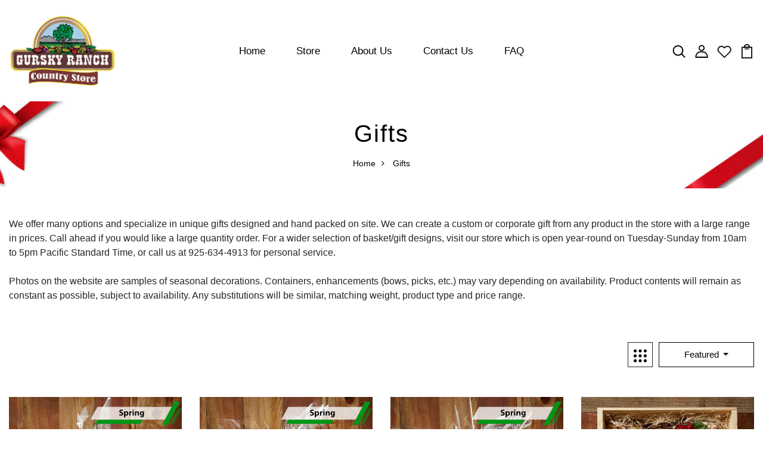

--- FILE ---
content_type: text/html; charset=utf-8
request_url: https://gurskyranch.com/collections/gifts
body_size: 29233
content:
<!DOCTYPE html>
<!--[if IE 8]><html class="no-js lt-ie9" lang="en"> <![endif]-->
<!--[if IE 9 ]><html class="ie9 no-js"> <![endif]-->
<!--[if (gt IE 9)|!(IE)]><!--> <html class="no-js p-0"> <!--<![endif]-->
<head>

  <!-- Basic page needs ================================================== -->
  <meta charset="utf-8">
  <meta http-equiv="X-UA-Compatible" content="IE=edge">

  <!-- Title and description ================================================== -->
  <title>
    Gifts &ndash; Gursky Ranch
  </title>

  
  <meta name="description" content="We offer many options and specialize in unique gifts designed and hand packed on site. We can create a custom or corporate gift from any product in the store with a large range in prices. Call ahead if you would like a large quantity order. For a wider selection of basket/gift designs, visit our store which is open yea">
  

  <!-- Helpers ================================================== -->
  <!-- /snippets/social-meta-tags.liquid -->



<link rel="shortcut icon" href="//gurskyranch.com/cdn/shop/t/2/assets/favicon.png?v=143802888391747979611616182005" type="image/png" />

<link rel="apple-touch-icon-precomposed" href="//gurskyranch.com/cdn/shop/t/2/assets/icon-for-mobile.png?v=143802888391747979611616182006" />
<link rel="apple-touch-icon-precomposed" sizes="57x57" href="//gurskyranch.com/cdn/shop/t/2/assets/icon-for-mobile_57x57.png?v=143802888391747979611616182006" />
<link rel="apple-touch-icon-precomposed" sizes="60x60" href="//gurskyranch.com/cdn/shop/t/2/assets/icon-for-mobile_60x60.png?v=143802888391747979611616182006" />
<link rel="apple-touch-icon-precomposed" sizes="72x72" href="//gurskyranch.com/cdn/shop/t/2/assets/icon-for-mobile_72x72.png?v=143802888391747979611616182006" />
<link rel="apple-touch-icon-precomposed" sizes="76x76" href="//gurskyranch.com/cdn/shop/t/2/assets/icon-for-mobile_76x76.png?v=143802888391747979611616182006" />
<link rel="apple-touch-icon-precomposed" sizes="114x114" href="//gurskyranch.com/cdn/shop/t/2/assets/icon-for-mobile_114x114.png?v=143802888391747979611616182006" />
<link rel="apple-touch-icon-precomposed" sizes="120x120" href="//gurskyranch.com/cdn/shop/t/2/assets/icon-for-mobile_120x120.png?v=143802888391747979611616182006" />
<link rel="apple-touch-icon-precomposed" sizes="144x144" href="//gurskyranch.com/cdn/shop/t/2/assets/icon-for-mobile_144x144.png?v=143802888391747979611616182006" />
<link rel="apple-touch-icon-precomposed" sizes="152x152" href="//gurskyranch.com/cdn/shop/t/2/assets/icon-for-mobile_152x152.png?v=143802888391747979611616182006" />



  <meta property="og:type" content="website">
  <meta property="og:title" content="Gifts">
  
  <meta property="og:image" content="http://gurskyranch.com/cdn/shop/t/2/assets/logo.png?v=353">
  <meta property="og:image:secure_url" content="https://gurskyranch.com/cdn/shop/t/2/assets/logo.png?v=353">
  


  <meta property="og:description" content="We offer many options and specialize in unique gifts designed and hand packed on site. We can create a custom or corporate gift from any product in the store with a large range in prices. Call ahead if you would like a large quantity order. For a wider selection of basket/gift designs, visit our store which is open yea">

  <meta property="og:url" content="https://gurskyranch.com/collections/gifts">
  <meta property="og:site_name" content="Gursky Ranch">





<meta name="twitter:card" content="summary">


  <link rel="canonical" href="https://gurskyranch.com/collections/gifts">
  <meta name="viewport" content="width=device-width,initial-scale=1">
  <meta name="theme-color" content="#7fc9c4">
  <link rel="icon" href="//gurskyranch.com/cdn/shop/t/2/assets/favicon.png?v=143802888391747979611616182005" type="image/png" sizes="16x16">

  <!-- font -->
  











<script type="text/javascript">
  WebFontConfig = {
    google: { families: [ 
      
      'Quicksand,Medium 500:100,200,300,400,500,600,700,800,900'
      

      
      
      ,
            
      'Playfair Display,serif:100,200,300,400,500,600,700,800,900'
      

      
      
      ,
            
      'Quicksand:100,200,300,400,500,600,700,800,900'
      

    ] }
  };
  (function() {
    var wf = document.createElement('script');
    wf.src = ('https:' == document.location.protocol ? 'https' : 'http') +
      '://ajax.googleapis.com/ajax/libs/webfont/1/webfont.js';
    wf.type = 'text/javascript';
    wf.async = 'true';
    var s = document.getElementsByTagName('script')[0];
    s.parentNode.insertBefore(wf, s);
  })(); 
</script>

  <!-- CSS ================================================== -->
  
  <link href="//gurskyranch.com/cdn/shop/t/2/assets/timber.scss.css?v=81621634159595493511690395694" rel="stylesheet" type="text/css" media="all" />
  
  

  <link href="//gurskyranch.com/cdn/shop/t/2/assets/bootstrap.min.css?v=174392269533316748021615402249" rel="stylesheet" type="text/css" media="all" />
  <link href="//gurskyranch.com/cdn/shop/t/2/assets/slick.css?v=98340474046176884051615402269" rel="stylesheet" type="text/css" media="all" />
  <link href="//gurskyranch.com/cdn/shop/t/2/assets/slick-theme.css?v=184272576841816378971615402268" rel="stylesheet" type="text/css" media="all" />
  <link rel="stylesheet" href="//gurskyranch.com/cdn/shop/t/2/assets/jquery.fancybox.min.css?v=19278034316635137701615402263" media="nope!" onload="this.media='all'">
  <link href="//gurskyranch.com/cdn/shop/t/2/assets/style-main.scss.css?v=123387318511783977221615402303" rel="stylesheet" type="text/css" media="all" />
  <link href="//gurskyranch.com/cdn/shop/t/2/assets/engo-customize.scss.css?v=52584503547359840781690395694" rel="stylesheet" type="text/css" media="all" />
  <link href="//gurskyranch.com/cdn/shop/t/2/assets/animate.min.css?v=30636256313253750241615402247" rel="stylesheet" type="text/css" media="all" />
  


  <!-- Header hook for plugins ================================================== -->
  <script>window.performance && window.performance.mark && window.performance.mark('shopify.content_for_header.start');</script><meta id="shopify-digital-wallet" name="shopify-digital-wallet" content="/55096967318/digital_wallets/dialog">
<meta name="shopify-checkout-api-token" content="43ce2c8e631997118a025cdc1fe4aaab">
<link rel="alternate" type="application/atom+xml" title="Feed" href="/collections/gifts.atom" />
<link rel="alternate" type="application/json+oembed" href="https://gurskyranch.com/collections/gifts.oembed">
<script async="async" src="/checkouts/internal/preloads.js?locale=en-US"></script>
<link rel="preconnect" href="https://shop.app" crossorigin="anonymous">
<script async="async" src="https://shop.app/checkouts/internal/preloads.js?locale=en-US&shop_id=55096967318" crossorigin="anonymous"></script>
<script id="apple-pay-shop-capabilities" type="application/json">{"shopId":55096967318,"countryCode":"US","currencyCode":"USD","merchantCapabilities":["supports3DS"],"merchantId":"gid:\/\/shopify\/Shop\/55096967318","merchantName":"Gursky Ranch","requiredBillingContactFields":["postalAddress","email"],"requiredShippingContactFields":["postalAddress","email"],"shippingType":"shipping","supportedNetworks":["visa","masterCard","amex","discover","elo","jcb"],"total":{"type":"pending","label":"Gursky Ranch","amount":"1.00"},"shopifyPaymentsEnabled":true,"supportsSubscriptions":true}</script>
<script id="shopify-features" type="application/json">{"accessToken":"43ce2c8e631997118a025cdc1fe4aaab","betas":["rich-media-storefront-analytics"],"domain":"gurskyranch.com","predictiveSearch":true,"shopId":55096967318,"locale":"en"}</script>
<script>var Shopify = Shopify || {};
Shopify.shop = "gursky-ranch.myshopify.com";
Shopify.locale = "en";
Shopify.currency = {"active":"USD","rate":"1.0"};
Shopify.country = "US";
Shopify.theme = {"name":"Coffeza home 1","id":120638800022,"schema_name":"coffeza","schema_version":"1.0.0","theme_store_id":null,"role":"main"};
Shopify.theme.handle = "null";
Shopify.theme.style = {"id":null,"handle":null};
Shopify.cdnHost = "gurskyranch.com/cdn";
Shopify.routes = Shopify.routes || {};
Shopify.routes.root = "/";</script>
<script type="module">!function(o){(o.Shopify=o.Shopify||{}).modules=!0}(window);</script>
<script>!function(o){function n(){var o=[];function n(){o.push(Array.prototype.slice.apply(arguments))}return n.q=o,n}var t=o.Shopify=o.Shopify||{};t.loadFeatures=n(),t.autoloadFeatures=n()}(window);</script>
<script>
  window.ShopifyPay = window.ShopifyPay || {};
  window.ShopifyPay.apiHost = "shop.app\/pay";
  window.ShopifyPay.redirectState = null;
</script>
<script id="shop-js-analytics" type="application/json">{"pageType":"collection"}</script>
<script defer="defer" async type="module" src="//gurskyranch.com/cdn/shopifycloud/shop-js/modules/v2/client.init-shop-cart-sync_BdyHc3Nr.en.esm.js"></script>
<script defer="defer" async type="module" src="//gurskyranch.com/cdn/shopifycloud/shop-js/modules/v2/chunk.common_Daul8nwZ.esm.js"></script>
<script type="module">
  await import("//gurskyranch.com/cdn/shopifycloud/shop-js/modules/v2/client.init-shop-cart-sync_BdyHc3Nr.en.esm.js");
await import("//gurskyranch.com/cdn/shopifycloud/shop-js/modules/v2/chunk.common_Daul8nwZ.esm.js");

  window.Shopify.SignInWithShop?.initShopCartSync?.({"fedCMEnabled":true,"windoidEnabled":true});

</script>
<script>
  window.Shopify = window.Shopify || {};
  if (!window.Shopify.featureAssets) window.Shopify.featureAssets = {};
  window.Shopify.featureAssets['shop-js'] = {"shop-cart-sync":["modules/v2/client.shop-cart-sync_QYOiDySF.en.esm.js","modules/v2/chunk.common_Daul8nwZ.esm.js"],"init-fed-cm":["modules/v2/client.init-fed-cm_DchLp9rc.en.esm.js","modules/v2/chunk.common_Daul8nwZ.esm.js"],"shop-button":["modules/v2/client.shop-button_OV7bAJc5.en.esm.js","modules/v2/chunk.common_Daul8nwZ.esm.js"],"init-windoid":["modules/v2/client.init-windoid_DwxFKQ8e.en.esm.js","modules/v2/chunk.common_Daul8nwZ.esm.js"],"shop-cash-offers":["modules/v2/client.shop-cash-offers_DWtL6Bq3.en.esm.js","modules/v2/chunk.common_Daul8nwZ.esm.js","modules/v2/chunk.modal_CQq8HTM6.esm.js"],"shop-toast-manager":["modules/v2/client.shop-toast-manager_CX9r1SjA.en.esm.js","modules/v2/chunk.common_Daul8nwZ.esm.js"],"init-shop-email-lookup-coordinator":["modules/v2/client.init-shop-email-lookup-coordinator_UhKnw74l.en.esm.js","modules/v2/chunk.common_Daul8nwZ.esm.js"],"pay-button":["modules/v2/client.pay-button_DzxNnLDY.en.esm.js","modules/v2/chunk.common_Daul8nwZ.esm.js"],"avatar":["modules/v2/client.avatar_BTnouDA3.en.esm.js"],"init-shop-cart-sync":["modules/v2/client.init-shop-cart-sync_BdyHc3Nr.en.esm.js","modules/v2/chunk.common_Daul8nwZ.esm.js"],"shop-login-button":["modules/v2/client.shop-login-button_D8B466_1.en.esm.js","modules/v2/chunk.common_Daul8nwZ.esm.js","modules/v2/chunk.modal_CQq8HTM6.esm.js"],"init-customer-accounts-sign-up":["modules/v2/client.init-customer-accounts-sign-up_C8fpPm4i.en.esm.js","modules/v2/client.shop-login-button_D8B466_1.en.esm.js","modules/v2/chunk.common_Daul8nwZ.esm.js","modules/v2/chunk.modal_CQq8HTM6.esm.js"],"init-shop-for-new-customer-accounts":["modules/v2/client.init-shop-for-new-customer-accounts_CVTO0Ztu.en.esm.js","modules/v2/client.shop-login-button_D8B466_1.en.esm.js","modules/v2/chunk.common_Daul8nwZ.esm.js","modules/v2/chunk.modal_CQq8HTM6.esm.js"],"init-customer-accounts":["modules/v2/client.init-customer-accounts_dRgKMfrE.en.esm.js","modules/v2/client.shop-login-button_D8B466_1.en.esm.js","modules/v2/chunk.common_Daul8nwZ.esm.js","modules/v2/chunk.modal_CQq8HTM6.esm.js"],"shop-follow-button":["modules/v2/client.shop-follow-button_CkZpjEct.en.esm.js","modules/v2/chunk.common_Daul8nwZ.esm.js","modules/v2/chunk.modal_CQq8HTM6.esm.js"],"lead-capture":["modules/v2/client.lead-capture_BntHBhfp.en.esm.js","modules/v2/chunk.common_Daul8nwZ.esm.js","modules/v2/chunk.modal_CQq8HTM6.esm.js"],"checkout-modal":["modules/v2/client.checkout-modal_CfxcYbTm.en.esm.js","modules/v2/chunk.common_Daul8nwZ.esm.js","modules/v2/chunk.modal_CQq8HTM6.esm.js"],"shop-login":["modules/v2/client.shop-login_Da4GZ2H6.en.esm.js","modules/v2/chunk.common_Daul8nwZ.esm.js","modules/v2/chunk.modal_CQq8HTM6.esm.js"],"payment-terms":["modules/v2/client.payment-terms_MV4M3zvL.en.esm.js","modules/v2/chunk.common_Daul8nwZ.esm.js","modules/v2/chunk.modal_CQq8HTM6.esm.js"]};
</script>
<script id="__st">var __st={"a":55096967318,"offset":-28800,"reqid":"671c3398-c8c1-444f-b1d3-91ea7ec7517e-1768977739","pageurl":"gurskyranch.com\/collections\/gifts","u":"1a14530add7b","p":"collection","rtyp":"collection","rid":262619988118};</script>
<script>window.ShopifyPaypalV4VisibilityTracking = true;</script>
<script id="captcha-bootstrap">!function(){'use strict';const t='contact',e='account',n='new_comment',o=[[t,t],['blogs',n],['comments',n],[t,'customer']],c=[[e,'customer_login'],[e,'guest_login'],[e,'recover_customer_password'],[e,'create_customer']],r=t=>t.map((([t,e])=>`form[action*='/${t}']:not([data-nocaptcha='true']) input[name='form_type'][value='${e}']`)).join(','),a=t=>()=>t?[...document.querySelectorAll(t)].map((t=>t.form)):[];function s(){const t=[...o],e=r(t);return a(e)}const i='password',u='form_key',d=['recaptcha-v3-token','g-recaptcha-response','h-captcha-response',i],f=()=>{try{return window.sessionStorage}catch{return}},m='__shopify_v',_=t=>t.elements[u];function p(t,e,n=!1){try{const o=window.sessionStorage,c=JSON.parse(o.getItem(e)),{data:r}=function(t){const{data:e,action:n}=t;return t[m]||n?{data:e,action:n}:{data:t,action:n}}(c);for(const[e,n]of Object.entries(r))t.elements[e]&&(t.elements[e].value=n);n&&o.removeItem(e)}catch(o){console.error('form repopulation failed',{error:o})}}const l='form_type',E='cptcha';function T(t){t.dataset[E]=!0}const w=window,h=w.document,L='Shopify',v='ce_forms',y='captcha';let A=!1;((t,e)=>{const n=(g='f06e6c50-85a8-45c8-87d0-21a2b65856fe',I='https://cdn.shopify.com/shopifycloud/storefront-forms-hcaptcha/ce_storefront_forms_captcha_hcaptcha.v1.5.2.iife.js',D={infoText:'Protected by hCaptcha',privacyText:'Privacy',termsText:'Terms'},(t,e,n)=>{const o=w[L][v],c=o.bindForm;if(c)return c(t,g,e,D).then(n);var r;o.q.push([[t,g,e,D],n]),r=I,A||(h.body.append(Object.assign(h.createElement('script'),{id:'captcha-provider',async:!0,src:r})),A=!0)});var g,I,D;w[L]=w[L]||{},w[L][v]=w[L][v]||{},w[L][v].q=[],w[L][y]=w[L][y]||{},w[L][y].protect=function(t,e){n(t,void 0,e),T(t)},Object.freeze(w[L][y]),function(t,e,n,w,h,L){const[v,y,A,g]=function(t,e,n){const i=e?o:[],u=t?c:[],d=[...i,...u],f=r(d),m=r(i),_=r(d.filter((([t,e])=>n.includes(e))));return[a(f),a(m),a(_),s()]}(w,h,L),I=t=>{const e=t.target;return e instanceof HTMLFormElement?e:e&&e.form},D=t=>v().includes(t);t.addEventListener('submit',(t=>{const e=I(t);if(!e)return;const n=D(e)&&!e.dataset.hcaptchaBound&&!e.dataset.recaptchaBound,o=_(e),c=g().includes(e)&&(!o||!o.value);(n||c)&&t.preventDefault(),c&&!n&&(function(t){try{if(!f())return;!function(t){const e=f();if(!e)return;const n=_(t);if(!n)return;const o=n.value;o&&e.removeItem(o)}(t);const e=Array.from(Array(32),(()=>Math.random().toString(36)[2])).join('');!function(t,e){_(t)||t.append(Object.assign(document.createElement('input'),{type:'hidden',name:u})),t.elements[u].value=e}(t,e),function(t,e){const n=f();if(!n)return;const o=[...t.querySelectorAll(`input[type='${i}']`)].map((({name:t})=>t)),c=[...d,...o],r={};for(const[a,s]of new FormData(t).entries())c.includes(a)||(r[a]=s);n.setItem(e,JSON.stringify({[m]:1,action:t.action,data:r}))}(t,e)}catch(e){console.error('failed to persist form',e)}}(e),e.submit())}));const S=(t,e)=>{t&&!t.dataset[E]&&(n(t,e.some((e=>e===t))),T(t))};for(const o of['focusin','change'])t.addEventListener(o,(t=>{const e=I(t);D(e)&&S(e,y())}));const B=e.get('form_key'),M=e.get(l),P=B&&M;t.addEventListener('DOMContentLoaded',(()=>{const t=y();if(P)for(const e of t)e.elements[l].value===M&&p(e,B);[...new Set([...A(),...v().filter((t=>'true'===t.dataset.shopifyCaptcha))])].forEach((e=>S(e,t)))}))}(h,new URLSearchParams(w.location.search),n,t,e,['guest_login'])})(!0,!0)}();</script>
<script integrity="sha256-4kQ18oKyAcykRKYeNunJcIwy7WH5gtpwJnB7kiuLZ1E=" data-source-attribution="shopify.loadfeatures" defer="defer" src="//gurskyranch.com/cdn/shopifycloud/storefront/assets/storefront/load_feature-a0a9edcb.js" crossorigin="anonymous"></script>
<script crossorigin="anonymous" defer="defer" src="//gurskyranch.com/cdn/shopifycloud/storefront/assets/shopify_pay/storefront-65b4c6d7.js?v=20250812"></script>
<script data-source-attribution="shopify.dynamic_checkout.dynamic.init">var Shopify=Shopify||{};Shopify.PaymentButton=Shopify.PaymentButton||{isStorefrontPortableWallets:!0,init:function(){window.Shopify.PaymentButton.init=function(){};var t=document.createElement("script");t.src="https://gurskyranch.com/cdn/shopifycloud/portable-wallets/latest/portable-wallets.en.js",t.type="module",document.head.appendChild(t)}};
</script>
<script data-source-attribution="shopify.dynamic_checkout.buyer_consent">
  function portableWalletsHideBuyerConsent(e){var t=document.getElementById("shopify-buyer-consent"),n=document.getElementById("shopify-subscription-policy-button");t&&n&&(t.classList.add("hidden"),t.setAttribute("aria-hidden","true"),n.removeEventListener("click",e))}function portableWalletsShowBuyerConsent(e){var t=document.getElementById("shopify-buyer-consent"),n=document.getElementById("shopify-subscription-policy-button");t&&n&&(t.classList.remove("hidden"),t.removeAttribute("aria-hidden"),n.addEventListener("click",e))}window.Shopify?.PaymentButton&&(window.Shopify.PaymentButton.hideBuyerConsent=portableWalletsHideBuyerConsent,window.Shopify.PaymentButton.showBuyerConsent=portableWalletsShowBuyerConsent);
</script>
<script data-source-attribution="shopify.dynamic_checkout.cart.bootstrap">document.addEventListener("DOMContentLoaded",(function(){function t(){return document.querySelector("shopify-accelerated-checkout-cart, shopify-accelerated-checkout")}if(t())Shopify.PaymentButton.init();else{new MutationObserver((function(e,n){t()&&(Shopify.PaymentButton.init(),n.disconnect())})).observe(document.body,{childList:!0,subtree:!0})}}));
</script>
<link id="shopify-accelerated-checkout-styles" rel="stylesheet" media="screen" href="https://gurskyranch.com/cdn/shopifycloud/portable-wallets/latest/accelerated-checkout-backwards-compat.css" crossorigin="anonymous">
<style id="shopify-accelerated-checkout-cart">
        #shopify-buyer-consent {
  margin-top: 1em;
  display: inline-block;
  width: 100%;
}

#shopify-buyer-consent.hidden {
  display: none;
}

#shopify-subscription-policy-button {
  background: none;
  border: none;
  padding: 0;
  text-decoration: underline;
  font-size: inherit;
  cursor: pointer;
}

#shopify-subscription-policy-button::before {
  box-shadow: none;
}

      </style>

<script>window.performance && window.performance.mark && window.performance.mark('shopify.content_for_header.end');</script>
  <!-- /snippets/oldIE-js.liquid -->


<!--[if lt IE 9]>
<script src="//cdnjs.cloudflare.com/ajax/libs/html5shiv/3.7.2/html5shiv.min.js" type="text/javascript"></script>
<script src="//gurskyranch.com/cdn/shop/t/2/assets/respond.min.js?v=353" type="text/javascript"></script>
<link href="//gurskyranch.com/cdn/shop/t/2/assets/respond-proxy.html" id="respond-proxy" rel="respond-proxy" />
<link href="//gurskyranch.com/search?q=c9835c9d672c27a184b8e60897b82a7d" id="respond-redirect" rel="respond-redirect" />
<script src="//gurskyranch.com/search?q=c9835c9d672c27a184b8e60897b82a7d" type="text/javascript"></script>
<![endif]-->


  <script src="//gurskyranch.com/cdn/shop/t/2/assets/jquery-3.5.0.min.js?v=16874778797910128561615402260" type="text/javascript"></script>
  <link href="//cdnjs.cloudflare.com/ajax/libs/font-awesome/4.7.0/css/font-awesome.min.css" rel="stylesheet" type="text/css" media="all" />
  <link href="//cdnjs.cloudflare.com/ajax/libs/font-awesome/4.7.0/fonts/fontawesome-webfont.svg" rel="stylesheet" type="text/css" media="all" />
  <link href="//cdnjs.cloudflare.com/ajax/libs/font-awesome/4.7.0/fonts/FontAwesome.otf" rel="stylesheet" type="text/css" media="all" />
  <link href="//cdnjs.cloudflare.com/ajax/libs/font-awesome/4.7.0/fonts/fontawesome-webfont.eot" rel="stylesheet" type="text/css" media="all" />
  <link href="//cdnjs.cloudflare.com/ajax/libs/font-awesome/4.7.0/fonts/fontawesome-webfont.ttf" rel="stylesheet" type="text/css" media="all" />
  <link href="//cdnjs.cloudflare.com/ajax/libs/font-awesome/4.7.0/fonts/fontawesome-webfont.woff" rel="stylesheet" type="text/css" media="all" />
  <link href="//cdnjs.cloudflare.com/ajax/libs/font-awesome/4.7.0/fonts/fontawesome-webfont.woff2" rel="stylesheet" type="text/css" media="all" />
  <script src="//gurskyranch.com/cdn/shopifycloud/storefront/assets/themes_support/api.jquery-7ab1a3a4.js" type="text/javascript"></script>
  <script src="//gurskyranch.com/cdn/shop/t/2/assets/modernizr-2.8.3.min.js?v=174727525422211915231615402266" type="text/javascript"></script>
  <script src="//gurskyranch.com/cdn/shopifycloud/storefront/assets/themes_support/option_selection-b017cd28.js" type="text/javascript"></script>
  <script src="//gurskyranch.com/cdn/shop/t/2/assets/lazysizes.min.js?v=18178776694225242271615402264" type="text/javascript"></script>


  <script>
    window.ajax_cart = true;
    window.money_format = '${{amount}} USD';
    window.shop_currency = 'USD';
    window.show_multiple_currencies = true;
    window.loading_url = "//gurskyranch.com/cdn/shop/t/2/assets/loader.gif?v=9076874988191347041615402265";
    window.use_color_swatch = true;
    window.product_image_resize = true;
    window.enable_sidebar_multiple_choice = true;

    window.file_url = "//gurskyranch.com/cdn/shop/files/?v=353";
    window.asset_url = "";
    window.images_size = {
      is_crop: true,
      ratio_width : 1,
      ratio_height : 1,
    };
    window.inventory_text = {
      in_stock: "In Stock",
      many_in_stock: "Translation missing: en.products.product.many_in_stock",
      out_of_stock: "Out Of Stock",
      add_to_cart: "Add to Cart",
      sold_out: "Sold Out",
      unavailable: "Unavailable"
    };

    window.sidebar_toggle = {
      show_sidebar_toggle: "Translation missing: en.general.sidebar_toggle.show_sidebar_toggle",
      hide_sidebar_toggle: "Translation missing: en.general.sidebar_toggle.hide_sidebar_toggle"
    };

  </script>

  
  

  <!-- /snippets/social-meta-tags.liquid -->



<link rel="shortcut icon" href="//gurskyranch.com/cdn/shop/t/2/assets/favicon.png?v=143802888391747979611616182005" type="image/png" />

<link rel="apple-touch-icon-precomposed" href="//gurskyranch.com/cdn/shop/t/2/assets/icon-for-mobile.png?v=143802888391747979611616182006" />
<link rel="apple-touch-icon-precomposed" sizes="57x57" href="//gurskyranch.com/cdn/shop/t/2/assets/icon-for-mobile_57x57.png?v=143802888391747979611616182006" />
<link rel="apple-touch-icon-precomposed" sizes="60x60" href="//gurskyranch.com/cdn/shop/t/2/assets/icon-for-mobile_60x60.png?v=143802888391747979611616182006" />
<link rel="apple-touch-icon-precomposed" sizes="72x72" href="//gurskyranch.com/cdn/shop/t/2/assets/icon-for-mobile_72x72.png?v=143802888391747979611616182006" />
<link rel="apple-touch-icon-precomposed" sizes="76x76" href="//gurskyranch.com/cdn/shop/t/2/assets/icon-for-mobile_76x76.png?v=143802888391747979611616182006" />
<link rel="apple-touch-icon-precomposed" sizes="114x114" href="//gurskyranch.com/cdn/shop/t/2/assets/icon-for-mobile_114x114.png?v=143802888391747979611616182006" />
<link rel="apple-touch-icon-precomposed" sizes="120x120" href="//gurskyranch.com/cdn/shop/t/2/assets/icon-for-mobile_120x120.png?v=143802888391747979611616182006" />
<link rel="apple-touch-icon-precomposed" sizes="144x144" href="//gurskyranch.com/cdn/shop/t/2/assets/icon-for-mobile_144x144.png?v=143802888391747979611616182006" />
<link rel="apple-touch-icon-precomposed" sizes="152x152" href="//gurskyranch.com/cdn/shop/t/2/assets/icon-for-mobile_152x152.png?v=143802888391747979611616182006" />



  <meta property="og:type" content="website">
  <meta property="og:title" content="Gifts">
  
  <meta property="og:image" content="http://gurskyranch.com/cdn/shop/t/2/assets/logo.png?v=353">
  <meta property="og:image:secure_url" content="https://gurskyranch.com/cdn/shop/t/2/assets/logo.png?v=353">
  


  <meta property="og:description" content="We offer many options and specialize in unique gifts designed and hand packed on site. We can create a custom or corporate gift from any product in the store with a large range in prices. Call ahead if you would like a large quantity order. For a wider selection of basket/gift designs, visit our store which is open yea">

  <meta property="og:url" content="https://gurskyranch.com/collections/gifts">
  <meta property="og:site_name" content="Gursky Ranch">





<meta name="twitter:card" content="summary">



  <!-- "snippets/weglot_hreftags.liquid" was not rendered, the associated app was uninstalled -->
  <!-- "snippets/weglot_switcher.liquid" was not rendered, the associated app was uninstalled -->
<link href="https://monorail-edge.shopifysvc.com" rel="dns-prefetch">
<script>(function(){if ("sendBeacon" in navigator && "performance" in window) {try {var session_token_from_headers = performance.getEntriesByType('navigation')[0].serverTiming.find(x => x.name == '_s').description;} catch {var session_token_from_headers = undefined;}var session_cookie_matches = document.cookie.match(/_shopify_s=([^;]*)/);var session_token_from_cookie = session_cookie_matches && session_cookie_matches.length === 2 ? session_cookie_matches[1] : "";var session_token = session_token_from_headers || session_token_from_cookie || "";function handle_abandonment_event(e) {var entries = performance.getEntries().filter(function(entry) {return /monorail-edge.shopifysvc.com/.test(entry.name);});if (!window.abandonment_tracked && entries.length === 0) {window.abandonment_tracked = true;var currentMs = Date.now();var navigation_start = performance.timing.navigationStart;var payload = {shop_id: 55096967318,url: window.location.href,navigation_start,duration: currentMs - navigation_start,session_token,page_type: "collection"};window.navigator.sendBeacon("https://monorail-edge.shopifysvc.com/v1/produce", JSON.stringify({schema_id: "online_store_buyer_site_abandonment/1.1",payload: payload,metadata: {event_created_at_ms: currentMs,event_sent_at_ms: currentMs}}));}}window.addEventListener('pagehide', handle_abandonment_event);}}());</script>
<script id="web-pixels-manager-setup">(function e(e,d,r,n,o){if(void 0===o&&(o={}),!Boolean(null===(a=null===(i=window.Shopify)||void 0===i?void 0:i.analytics)||void 0===a?void 0:a.replayQueue)){var i,a;window.Shopify=window.Shopify||{};var t=window.Shopify;t.analytics=t.analytics||{};var s=t.analytics;s.replayQueue=[],s.publish=function(e,d,r){return s.replayQueue.push([e,d,r]),!0};try{self.performance.mark("wpm:start")}catch(e){}var l=function(){var e={modern:/Edge?\/(1{2}[4-9]|1[2-9]\d|[2-9]\d{2}|\d{4,})\.\d+(\.\d+|)|Firefox\/(1{2}[4-9]|1[2-9]\d|[2-9]\d{2}|\d{4,})\.\d+(\.\d+|)|Chrom(ium|e)\/(9{2}|\d{3,})\.\d+(\.\d+|)|(Maci|X1{2}).+ Version\/(15\.\d+|(1[6-9]|[2-9]\d|\d{3,})\.\d+)([,.]\d+|)( \(\w+\)|)( Mobile\/\w+|) Safari\/|Chrome.+OPR\/(9{2}|\d{3,})\.\d+\.\d+|(CPU[ +]OS|iPhone[ +]OS|CPU[ +]iPhone|CPU IPhone OS|CPU iPad OS)[ +]+(15[._]\d+|(1[6-9]|[2-9]\d|\d{3,})[._]\d+)([._]\d+|)|Android:?[ /-](13[3-9]|1[4-9]\d|[2-9]\d{2}|\d{4,})(\.\d+|)(\.\d+|)|Android.+Firefox\/(13[5-9]|1[4-9]\d|[2-9]\d{2}|\d{4,})\.\d+(\.\d+|)|Android.+Chrom(ium|e)\/(13[3-9]|1[4-9]\d|[2-9]\d{2}|\d{4,})\.\d+(\.\d+|)|SamsungBrowser\/([2-9]\d|\d{3,})\.\d+/,legacy:/Edge?\/(1[6-9]|[2-9]\d|\d{3,})\.\d+(\.\d+|)|Firefox\/(5[4-9]|[6-9]\d|\d{3,})\.\d+(\.\d+|)|Chrom(ium|e)\/(5[1-9]|[6-9]\d|\d{3,})\.\d+(\.\d+|)([\d.]+$|.*Safari\/(?![\d.]+ Edge\/[\d.]+$))|(Maci|X1{2}).+ Version\/(10\.\d+|(1[1-9]|[2-9]\d|\d{3,})\.\d+)([,.]\d+|)( \(\w+\)|)( Mobile\/\w+|) Safari\/|Chrome.+OPR\/(3[89]|[4-9]\d|\d{3,})\.\d+\.\d+|(CPU[ +]OS|iPhone[ +]OS|CPU[ +]iPhone|CPU IPhone OS|CPU iPad OS)[ +]+(10[._]\d+|(1[1-9]|[2-9]\d|\d{3,})[._]\d+)([._]\d+|)|Android:?[ /-](13[3-9]|1[4-9]\d|[2-9]\d{2}|\d{4,})(\.\d+|)(\.\d+|)|Mobile Safari.+OPR\/([89]\d|\d{3,})\.\d+\.\d+|Android.+Firefox\/(13[5-9]|1[4-9]\d|[2-9]\d{2}|\d{4,})\.\d+(\.\d+|)|Android.+Chrom(ium|e)\/(13[3-9]|1[4-9]\d|[2-9]\d{2}|\d{4,})\.\d+(\.\d+|)|Android.+(UC? ?Browser|UCWEB|U3)[ /]?(15\.([5-9]|\d{2,})|(1[6-9]|[2-9]\d|\d{3,})\.\d+)\.\d+|SamsungBrowser\/(5\.\d+|([6-9]|\d{2,})\.\d+)|Android.+MQ{2}Browser\/(14(\.(9|\d{2,})|)|(1[5-9]|[2-9]\d|\d{3,})(\.\d+|))(\.\d+|)|K[Aa][Ii]OS\/(3\.\d+|([4-9]|\d{2,})\.\d+)(\.\d+|)/},d=e.modern,r=e.legacy,n=navigator.userAgent;return n.match(d)?"modern":n.match(r)?"legacy":"unknown"}(),u="modern"===l?"modern":"legacy",c=(null!=n?n:{modern:"",legacy:""})[u],f=function(e){return[e.baseUrl,"/wpm","/b",e.hashVersion,"modern"===e.buildTarget?"m":"l",".js"].join("")}({baseUrl:d,hashVersion:r,buildTarget:u}),m=function(e){var d=e.version,r=e.bundleTarget,n=e.surface,o=e.pageUrl,i=e.monorailEndpoint;return{emit:function(e){var a=e.status,t=e.errorMsg,s=(new Date).getTime(),l=JSON.stringify({metadata:{event_sent_at_ms:s},events:[{schema_id:"web_pixels_manager_load/3.1",payload:{version:d,bundle_target:r,page_url:o,status:a,surface:n,error_msg:t},metadata:{event_created_at_ms:s}}]});if(!i)return console&&console.warn&&console.warn("[Web Pixels Manager] No Monorail endpoint provided, skipping logging."),!1;try{return self.navigator.sendBeacon.bind(self.navigator)(i,l)}catch(e){}var u=new XMLHttpRequest;try{return u.open("POST",i,!0),u.setRequestHeader("Content-Type","text/plain"),u.send(l),!0}catch(e){return console&&console.warn&&console.warn("[Web Pixels Manager] Got an unhandled error while logging to Monorail."),!1}}}}({version:r,bundleTarget:l,surface:e.surface,pageUrl:self.location.href,monorailEndpoint:e.monorailEndpoint});try{o.browserTarget=l,function(e){var d=e.src,r=e.async,n=void 0===r||r,o=e.onload,i=e.onerror,a=e.sri,t=e.scriptDataAttributes,s=void 0===t?{}:t,l=document.createElement("script"),u=document.querySelector("head"),c=document.querySelector("body");if(l.async=n,l.src=d,a&&(l.integrity=a,l.crossOrigin="anonymous"),s)for(var f in s)if(Object.prototype.hasOwnProperty.call(s,f))try{l.dataset[f]=s[f]}catch(e){}if(o&&l.addEventListener("load",o),i&&l.addEventListener("error",i),u)u.appendChild(l);else{if(!c)throw new Error("Did not find a head or body element to append the script");c.appendChild(l)}}({src:f,async:!0,onload:function(){if(!function(){var e,d;return Boolean(null===(d=null===(e=window.Shopify)||void 0===e?void 0:e.analytics)||void 0===d?void 0:d.initialized)}()){var d=window.webPixelsManager.init(e)||void 0;if(d){var r=window.Shopify.analytics;r.replayQueue.forEach((function(e){var r=e[0],n=e[1],o=e[2];d.publishCustomEvent(r,n,o)})),r.replayQueue=[],r.publish=d.publishCustomEvent,r.visitor=d.visitor,r.initialized=!0}}},onerror:function(){return m.emit({status:"failed",errorMsg:"".concat(f," has failed to load")})},sri:function(e){var d=/^sha384-[A-Za-z0-9+/=]+$/;return"string"==typeof e&&d.test(e)}(c)?c:"",scriptDataAttributes:o}),m.emit({status:"loading"})}catch(e){m.emit({status:"failed",errorMsg:(null==e?void 0:e.message)||"Unknown error"})}}})({shopId: 55096967318,storefrontBaseUrl: "https://gurskyranch.com",extensionsBaseUrl: "https://extensions.shopifycdn.com/cdn/shopifycloud/web-pixels-manager",monorailEndpoint: "https://monorail-edge.shopifysvc.com/unstable/produce_batch",surface: "storefront-renderer",enabledBetaFlags: ["2dca8a86"],webPixelsConfigList: [{"id":"507707542","configuration":"{\"config\":\"{\\\"pixel_id\\\":\\\"G-8KKGSV39CN\\\",\\\"gtag_events\\\":[{\\\"type\\\":\\\"purchase\\\",\\\"action_label\\\":\\\"G-8KKGSV39CN\\\"},{\\\"type\\\":\\\"page_view\\\",\\\"action_label\\\":\\\"G-8KKGSV39CN\\\"},{\\\"type\\\":\\\"view_item\\\",\\\"action_label\\\":\\\"G-8KKGSV39CN\\\"},{\\\"type\\\":\\\"search\\\",\\\"action_label\\\":\\\"G-8KKGSV39CN\\\"},{\\\"type\\\":\\\"add_to_cart\\\",\\\"action_label\\\":\\\"G-8KKGSV39CN\\\"},{\\\"type\\\":\\\"begin_checkout\\\",\\\"action_label\\\":\\\"G-8KKGSV39CN\\\"},{\\\"type\\\":\\\"add_payment_info\\\",\\\"action_label\\\":\\\"G-8KKGSV39CN\\\"}],\\\"enable_monitoring_mode\\\":false}\"}","eventPayloadVersion":"v1","runtimeContext":"OPEN","scriptVersion":"b2a88bafab3e21179ed38636efcd8a93","type":"APP","apiClientId":1780363,"privacyPurposes":[],"dataSharingAdjustments":{"protectedCustomerApprovalScopes":["read_customer_address","read_customer_email","read_customer_name","read_customer_personal_data","read_customer_phone"]}},{"id":"shopify-app-pixel","configuration":"{}","eventPayloadVersion":"v1","runtimeContext":"STRICT","scriptVersion":"0450","apiClientId":"shopify-pixel","type":"APP","privacyPurposes":["ANALYTICS","MARKETING"]},{"id":"shopify-custom-pixel","eventPayloadVersion":"v1","runtimeContext":"LAX","scriptVersion":"0450","apiClientId":"shopify-pixel","type":"CUSTOM","privacyPurposes":["ANALYTICS","MARKETING"]}],isMerchantRequest: false,initData: {"shop":{"name":"Gursky Ranch","paymentSettings":{"currencyCode":"USD"},"myshopifyDomain":"gursky-ranch.myshopify.com","countryCode":"US","storefrontUrl":"https:\/\/gurskyranch.com"},"customer":null,"cart":null,"checkout":null,"productVariants":[],"purchasingCompany":null},},"https://gurskyranch.com/cdn","fcfee988w5aeb613cpc8e4bc33m6693e112",{"modern":"","legacy":""},{"shopId":"55096967318","storefrontBaseUrl":"https:\/\/gurskyranch.com","extensionBaseUrl":"https:\/\/extensions.shopifycdn.com\/cdn\/shopifycloud\/web-pixels-manager","surface":"storefront-renderer","enabledBetaFlags":"[\"2dca8a86\"]","isMerchantRequest":"false","hashVersion":"fcfee988w5aeb613cpc8e4bc33m6693e112","publish":"custom","events":"[[\"page_viewed\",{}],[\"collection_viewed\",{\"collection\":{\"id\":\"262619988118\",\"title\":\"Gifts\",\"productVariants\":[{\"price\":{\"amount\":80.0,\"currencyCode\":\"USD\"},\"product\":{\"title\":\"Gift Baskets-Large\",\"vendor\":\"Gursky Ranch\",\"id\":\"6671577972886\",\"untranslatedTitle\":\"Gift Baskets-Large\",\"url\":\"\/products\/large-gift-baskets\",\"type\":\"Gifts\"},\"id\":\"39630712570006\",\"image\":{\"src\":\"\/\/gurskyranch.com\/cdn\/shop\/products\/GurskyRanch_SpringLarge_24f8ac62-a930-418a-a618-e1a23d4c6799.jpg?v=1768153415\"},\"sku\":\"\",\"title\":\"Default Title\",\"untranslatedTitle\":\"Default Title\"},{\"price\":{\"amount\":60.0,\"currencyCode\":\"USD\"},\"product\":{\"title\":\"Gift Baskets-Medium\",\"vendor\":\"Gursky Ranch\",\"id\":\"6671570763926\",\"untranslatedTitle\":\"Gift Baskets-Medium\",\"url\":\"\/products\/medium-gift-baskets\",\"type\":\"Gifts\"},\"id\":\"39630691696790\",\"image\":{\"src\":\"\/\/gurskyranch.com\/cdn\/shop\/products\/GurskyRanch_SpringMedium_f9a28a11-21de-46fe-9842-c1b8693ca5f2.jpg?v=1768153435\"},\"sku\":\"\",\"title\":\"Default Title\",\"untranslatedTitle\":\"Default Title\"},{\"price\":{\"amount\":40.0,\"currencyCode\":\"USD\"},\"product\":{\"title\":\"Gift Baskets-Small\",\"vendor\":\"Gursky Ranch\",\"id\":\"6671557296278\",\"untranslatedTitle\":\"Gift Baskets-Small\",\"url\":\"\/products\/small-gift-baskets\",\"type\":\"Gifts\"},\"id\":\"39630666465430\",\"image\":{\"src\":\"\/\/gurskyranch.com\/cdn\/shop\/products\/GurskyRanch_SpringSmall_cd4528a1-0c2b-40ca-9ca0-2320d2791c11.jpg?v=1768153462\"},\"sku\":\"\",\"title\":\"Default Title\",\"untranslatedTitle\":\"Default Title\"},{\"price\":{\"amount\":75.0,\"currencyCode\":\"USD\"},\"product\":{\"title\":\"Ranch Sampler\",\"vendor\":\"Gursky Ranch\",\"id\":\"6598196101270\",\"untranslatedTitle\":\"Ranch Sampler\",\"url\":\"\/products\/ranch-sampler\",\"type\":\"Gifts\"},\"id\":\"39435523162262\",\"image\":{\"src\":\"\/\/gurskyranch.com\/cdn\/shop\/products\/GurskyRanch_RanchSampler02.jpg?v=1616174142\"},\"sku\":\"\",\"title\":\"5.5LB\",\"untranslatedTitle\":\"5.5LB\"},{\"price\":{\"amount\":55.0,\"currencyCode\":\"USD\"},\"product\":{\"title\":\"Nut Sampler\",\"vendor\":\"Gursky Ranch\",\"id\":\"6598138232982\",\"untranslatedTitle\":\"Nut Sampler\",\"url\":\"\/products\/nut-sampler\",\"type\":\"Gifts\"},\"id\":\"39435247943830\",\"image\":{\"src\":\"\/\/gurskyranch.com\/cdn\/shop\/products\/GurskyRanch_NutSampler02.jpg?v=1616173921\"},\"sku\":\"\",\"title\":\"3.5LB\",\"untranslatedTitle\":\"3.5LB\"},{\"price\":{\"amount\":21.0,\"currencyCode\":\"USD\"},\"product\":{\"title\":\"4 Section Wood Nut Tray\",\"vendor\":\"Gursky Ranch\",\"id\":\"6597775523990\",\"untranslatedTitle\":\"4 Section Wood Nut Tray\",\"url\":\"\/products\/4-section-wood-nut-tray\",\"type\":\"Gifts\"},\"id\":\"39434135830678\",\"image\":{\"src\":\"\/\/gurskyranch.com\/cdn\/shop\/products\/GurskyRanch_4SectionNutTray02.jpg?v=1616173042\"},\"sku\":\"\",\"title\":\"8inch\",\"untranslatedTitle\":\"8inch\"},{\"price\":{\"amount\":41.0,\"currencyCode\":\"USD\"},\"product\":{\"title\":\"5 Section Wood Nut Tray\",\"vendor\":\"Gursky Ranch\",\"id\":\"6597876973718\",\"untranslatedTitle\":\"5 Section Wood Nut Tray\",\"url\":\"\/products\/5-section-wood-nut-tray\",\"type\":\"Gifts\"},\"id\":\"39434591109270\",\"image\":{\"src\":\"\/\/gurskyranch.com\/cdn\/shop\/products\/GurskyRanch_5SectionNutTray02.jpg?v=1616173365\"},\"sku\":\"\",\"title\":\"12inch\",\"untranslatedTitle\":\"12inch\"},{\"price\":{\"amount\":29.0,\"currencyCode\":\"USD\"},\"product\":{\"title\":\"Mixed Nut Brittle (Slab)\",\"vendor\":\"Gursky Ranch\",\"id\":\"6598129582230\",\"untranslatedTitle\":\"Mixed Nut Brittle (Slab)\",\"url\":\"\/products\/mixed-nut-brittle-slab\",\"type\":\"Gifts\"},\"id\":\"39435230183574\",\"image\":{\"src\":\"\/\/gurskyranch.com\/cdn\/shop\/products\/GurskyRanch_MixedNutBrittleSlab_00964480-d440-417f-8e42-7709aba758a3.jpg?v=1616173605\"},\"sku\":\"\",\"title\":\"28OZ±\",\"untranslatedTitle\":\"28OZ±\"},{\"price\":{\"amount\":8.89,\"currencyCode\":\"USD\"},\"product\":{\"title\":\"Mixed Nut Brittle (Pieces)\",\"vendor\":\"Gursky Ranch\",\"id\":\"6597986844822\",\"untranslatedTitle\":\"Mixed Nut Brittle (Pieces)\",\"url\":\"\/products\/mixed-nut-brittle-pieces\",\"type\":\"Gifts\"},\"id\":\"39434858922134\",\"image\":{\"src\":\"\/\/gurskyranch.com\/cdn\/shop\/products\/GurskyRanch_MixedNutBrittlePieces.jpg?v=1616090216\"},\"sku\":\"\",\"title\":\"8OZ\",\"untranslatedTitle\":\"8OZ\"},{\"price\":{\"amount\":5.89,\"currencyCode\":\"USD\"},\"product\":{\"title\":\"Peanut Brittle\",\"vendor\":\"Gursky Ranch\",\"id\":\"6598148554902\",\"untranslatedTitle\":\"Peanut Brittle\",\"url\":\"\/products\/peanut-brittle\",\"type\":\"Gifts\"},\"id\":\"39435269570710\",\"image\":{\"src\":\"\/\/gurskyranch.com\/cdn\/shop\/products\/GurskyRanch_PeanutBrittle.jpg?v=1616095041\"},\"sku\":\"\",\"title\":\"8OZ\",\"untranslatedTitle\":\"8OZ\"},{\"price\":{\"amount\":49.0,\"currencyCode\":\"USD\"},\"product\":{\"title\":\"Peach Orchard Delight - 40 OZ\",\"vendor\":\"Gursky Ranch\",\"id\":\"7256137564310\",\"untranslatedTitle\":\"Peach Orchard Delight - 40 OZ\",\"url\":\"\/products\/peach-orchard-delight-40-oz\",\"type\":\"Gifts\"},\"id\":\"41090015690902\",\"image\":{\"src\":\"\/\/gurskyranch.com\/cdn\/shop\/products\/40ozFruitTray.jpg?v=1636836053\"},\"sku\":\"\",\"title\":\"Default Title\",\"untranslatedTitle\":\"Default Title\"},{\"price\":{\"amount\":10.89,\"currencyCode\":\"USD\"},\"product\":{\"title\":\"O.T.'s Hickory Smoked Gourmet Barbeque Sauce - MILD\",\"vendor\":\"Gursky Ranch\",\"id\":\"8593193631894\",\"untranslatedTitle\":\"O.T.'s Hickory Smoked Gourmet Barbeque Sauce - MILD\",\"url\":\"\/products\/peach-orchard-delight-40-oz-copy\",\"type\":\"Gifts\"},\"id\":\"46161148805270\",\"image\":{\"src\":\"\/\/gurskyranch.com\/cdn\/shop\/files\/OTSauce-Web_b2abc8a2-5655-4a66-9671-730ec472775a.png?v=1768160641\"},\"sku\":null,\"title\":\"Default Title\",\"untranslatedTitle\":\"Default Title\"},{\"price\":{\"amount\":10.89,\"currencyCode\":\"USD\"},\"product\":{\"title\":\"O.T.'s Hickory Smoked Gourmet Barbeque Sauce - HOT\",\"vendor\":\"Gursky Ranch\",\"id\":\"8593195040918\",\"untranslatedTitle\":\"O.T.'s Hickory Smoked Gourmet Barbeque Sauce - HOT\",\"url\":\"\/products\/o-t-s-hickory-smoked-gourmet-barbeque-sauce-mild-copy\",\"type\":\"Gifts\"},\"id\":\"46161150181526\",\"image\":{\"src\":\"\/\/gurskyranch.com\/cdn\/shop\/files\/OTSauce-Web_95b76e44-bbd2-45e5-bcd1-71b82f8defe1.png?v=1768160603\"},\"sku\":null,\"title\":\"Default Title\",\"untranslatedTitle\":\"Default Title\"},{\"price\":{\"amount\":108.9,\"currencyCode\":\"USD\"},\"product\":{\"title\":\"O.T.'s Hickory Smoked Gourmet Barbeque Sauce - HOT Full Case (12 Bottles)\",\"vendor\":\"Gursky Ranch\",\"id\":\"8593195106454\",\"untranslatedTitle\":\"O.T.'s Hickory Smoked Gourmet Barbeque Sauce - HOT Full Case (12 Bottles)\",\"url\":\"\/products\/o-t-s-hickory-smoked-gourmet-barbeque-sauce-hot-copy\",\"type\":\"Gifts\"},\"id\":\"46161150378134\",\"image\":{\"src\":\"\/\/gurskyranch.com\/cdn\/shop\/files\/OTSauce-Web_e5d14d2a-1e11-41a0-901b-a23aac0345f6.png?v=1768160577\"},\"sku\":null,\"title\":\"Default Title\",\"untranslatedTitle\":\"Default Title\"},{\"price\":{\"amount\":108.9,\"currencyCode\":\"USD\"},\"product\":{\"title\":\"O.T.'s Hickory Smoked Gourmet Barbeque Sauce - MILD Full Case (12 Bottles)\",\"vendor\":\"Gursky Ranch\",\"id\":\"8593195270294\",\"untranslatedTitle\":\"O.T.'s Hickory Smoked Gourmet Barbeque Sauce - MILD Full Case (12 Bottles)\",\"url\":\"\/products\/o-t-s-hickory-smoked-gourmet-barbeque-sauce-hot-full-case-12-bottles-copy\",\"type\":\"Gifts\"},\"id\":\"46161150673046\",\"image\":{\"src\":\"\/\/gurskyranch.com\/cdn\/shop\/files\/OTSauce-Web_2db02aa2-3b99-4423-9eeb-bb0c3abb5149.png?v=1768160313\"},\"sku\":null,\"title\":\"Default Title\",\"untranslatedTitle\":\"Default Title\"}]}}]]"});</script><script>
  window.ShopifyAnalytics = window.ShopifyAnalytics || {};
  window.ShopifyAnalytics.meta = window.ShopifyAnalytics.meta || {};
  window.ShopifyAnalytics.meta.currency = 'USD';
  var meta = {"products":[{"id":6671577972886,"gid":"gid:\/\/shopify\/Product\/6671577972886","vendor":"Gursky Ranch","type":"Gifts","handle":"large-gift-baskets","variants":[{"id":39630712570006,"price":8000,"name":"Gift Baskets-Large","public_title":null,"sku":""}],"remote":false},{"id":6671570763926,"gid":"gid:\/\/shopify\/Product\/6671570763926","vendor":"Gursky Ranch","type":"Gifts","handle":"medium-gift-baskets","variants":[{"id":39630691696790,"price":6000,"name":"Gift Baskets-Medium","public_title":null,"sku":""}],"remote":false},{"id":6671557296278,"gid":"gid:\/\/shopify\/Product\/6671557296278","vendor":"Gursky Ranch","type":"Gifts","handle":"small-gift-baskets","variants":[{"id":39630666465430,"price":4000,"name":"Gift Baskets-Small","public_title":null,"sku":""}],"remote":false},{"id":6598196101270,"gid":"gid:\/\/shopify\/Product\/6598196101270","vendor":"Gursky Ranch","type":"Gifts","handle":"ranch-sampler","variants":[{"id":39435523162262,"price":7500,"name":"Ranch Sampler - 5.5LB","public_title":"5.5LB","sku":""}],"remote":false},{"id":6598138232982,"gid":"gid:\/\/shopify\/Product\/6598138232982","vendor":"Gursky Ranch","type":"Gifts","handle":"nut-sampler","variants":[{"id":39435247943830,"price":5500,"name":"Nut Sampler - 3.5LB","public_title":"3.5LB","sku":""}],"remote":false},{"id":6597775523990,"gid":"gid:\/\/shopify\/Product\/6597775523990","vendor":"Gursky Ranch","type":"Gifts","handle":"4-section-wood-nut-tray","variants":[{"id":39434135830678,"price":2100,"name":"4 Section Wood Nut Tray - 8inch","public_title":"8inch","sku":""},{"id":39434135863446,"price":3100,"name":"4 Section Wood Nut Tray - 10inch","public_title":"10inch","sku":""}],"remote":false},{"id":6597876973718,"gid":"gid:\/\/shopify\/Product\/6597876973718","vendor":"Gursky Ranch","type":"Gifts","handle":"5-section-wood-nut-tray","variants":[{"id":39434591109270,"price":4100,"name":"5 Section Wood Nut Tray - 12inch","public_title":"12inch","sku":""}],"remote":false},{"id":6598129582230,"gid":"gid:\/\/shopify\/Product\/6598129582230","vendor":"Gursky Ranch","type":"Gifts","handle":"mixed-nut-brittle-slab","variants":[{"id":39435230183574,"price":2900,"name":"Mixed Nut Brittle (Slab) - 28OZ±","public_title":"28OZ±","sku":""}],"remote":false},{"id":6597986844822,"gid":"gid:\/\/shopify\/Product\/6597986844822","vendor":"Gursky Ranch","type":"Gifts","handle":"mixed-nut-brittle-pieces","variants":[{"id":39434858922134,"price":889,"name":"Mixed Nut Brittle (Pieces) - 8OZ","public_title":"8OZ","sku":""}],"remote":false},{"id":6598148554902,"gid":"gid:\/\/shopify\/Product\/6598148554902","vendor":"Gursky Ranch","type":"Gifts","handle":"peanut-brittle","variants":[{"id":39435269570710,"price":589,"name":"Peanut Brittle - 8OZ","public_title":"8OZ","sku":""}],"remote":false},{"id":7256137564310,"gid":"gid:\/\/shopify\/Product\/7256137564310","vendor":"Gursky Ranch","type":"Gifts","handle":"peach-orchard-delight-40-oz","variants":[{"id":41090015690902,"price":4900,"name":"Peach Orchard Delight - 40 OZ","public_title":null,"sku":""}],"remote":false},{"id":8593193631894,"gid":"gid:\/\/shopify\/Product\/8593193631894","vendor":"Gursky Ranch","type":"Gifts","handle":"peach-orchard-delight-40-oz-copy","variants":[{"id":46161148805270,"price":1089,"name":"O.T.'s Hickory Smoked Gourmet Barbeque Sauce - MILD","public_title":null,"sku":null}],"remote":false},{"id":8593195040918,"gid":"gid:\/\/shopify\/Product\/8593195040918","vendor":"Gursky Ranch","type":"Gifts","handle":"o-t-s-hickory-smoked-gourmet-barbeque-sauce-mild-copy","variants":[{"id":46161150181526,"price":1089,"name":"O.T.'s Hickory Smoked Gourmet Barbeque Sauce - HOT","public_title":null,"sku":null}],"remote":false},{"id":8593195106454,"gid":"gid:\/\/shopify\/Product\/8593195106454","vendor":"Gursky Ranch","type":"Gifts","handle":"o-t-s-hickory-smoked-gourmet-barbeque-sauce-hot-copy","variants":[{"id":46161150378134,"price":10890,"name":"O.T.'s Hickory Smoked Gourmet Barbeque Sauce - HOT Full Case (12 Bottles)","public_title":null,"sku":null}],"remote":false},{"id":8593195270294,"gid":"gid:\/\/shopify\/Product\/8593195270294","vendor":"Gursky Ranch","type":"Gifts","handle":"o-t-s-hickory-smoked-gourmet-barbeque-sauce-hot-full-case-12-bottles-copy","variants":[{"id":46161150673046,"price":10890,"name":"O.T.'s Hickory Smoked Gourmet Barbeque Sauce - MILD Full Case (12 Bottles)","public_title":null,"sku":null}],"remote":false}],"page":{"pageType":"collection","resourceType":"collection","resourceId":262619988118,"requestId":"671c3398-c8c1-444f-b1d3-91ea7ec7517e-1768977739"}};
  for (var attr in meta) {
    window.ShopifyAnalytics.meta[attr] = meta[attr];
  }
</script>
<script class="analytics">
  (function () {
    var customDocumentWrite = function(content) {
      var jquery = null;

      if (window.jQuery) {
        jquery = window.jQuery;
      } else if (window.Checkout && window.Checkout.$) {
        jquery = window.Checkout.$;
      }

      if (jquery) {
        jquery('body').append(content);
      }
    };

    var hasLoggedConversion = function(token) {
      if (token) {
        return document.cookie.indexOf('loggedConversion=' + token) !== -1;
      }
      return false;
    }

    var setCookieIfConversion = function(token) {
      if (token) {
        var twoMonthsFromNow = new Date(Date.now());
        twoMonthsFromNow.setMonth(twoMonthsFromNow.getMonth() + 2);

        document.cookie = 'loggedConversion=' + token + '; expires=' + twoMonthsFromNow;
      }
    }

    var trekkie = window.ShopifyAnalytics.lib = window.trekkie = window.trekkie || [];
    if (trekkie.integrations) {
      return;
    }
    trekkie.methods = [
      'identify',
      'page',
      'ready',
      'track',
      'trackForm',
      'trackLink'
    ];
    trekkie.factory = function(method) {
      return function() {
        var args = Array.prototype.slice.call(arguments);
        args.unshift(method);
        trekkie.push(args);
        return trekkie;
      };
    };
    for (var i = 0; i < trekkie.methods.length; i++) {
      var key = trekkie.methods[i];
      trekkie[key] = trekkie.factory(key);
    }
    trekkie.load = function(config) {
      trekkie.config = config || {};
      trekkie.config.initialDocumentCookie = document.cookie;
      var first = document.getElementsByTagName('script')[0];
      var script = document.createElement('script');
      script.type = 'text/javascript';
      script.onerror = function(e) {
        var scriptFallback = document.createElement('script');
        scriptFallback.type = 'text/javascript';
        scriptFallback.onerror = function(error) {
                var Monorail = {
      produce: function produce(monorailDomain, schemaId, payload) {
        var currentMs = new Date().getTime();
        var event = {
          schema_id: schemaId,
          payload: payload,
          metadata: {
            event_created_at_ms: currentMs,
            event_sent_at_ms: currentMs
          }
        };
        return Monorail.sendRequest("https://" + monorailDomain + "/v1/produce", JSON.stringify(event));
      },
      sendRequest: function sendRequest(endpointUrl, payload) {
        // Try the sendBeacon API
        if (window && window.navigator && typeof window.navigator.sendBeacon === 'function' && typeof window.Blob === 'function' && !Monorail.isIos12()) {
          var blobData = new window.Blob([payload], {
            type: 'text/plain'
          });

          if (window.navigator.sendBeacon(endpointUrl, blobData)) {
            return true;
          } // sendBeacon was not successful

        } // XHR beacon

        var xhr = new XMLHttpRequest();

        try {
          xhr.open('POST', endpointUrl);
          xhr.setRequestHeader('Content-Type', 'text/plain');
          xhr.send(payload);
        } catch (e) {
          console.log(e);
        }

        return false;
      },
      isIos12: function isIos12() {
        return window.navigator.userAgent.lastIndexOf('iPhone; CPU iPhone OS 12_') !== -1 || window.navigator.userAgent.lastIndexOf('iPad; CPU OS 12_') !== -1;
      }
    };
    Monorail.produce('monorail-edge.shopifysvc.com',
      'trekkie_storefront_load_errors/1.1',
      {shop_id: 55096967318,
      theme_id: 120638800022,
      app_name: "storefront",
      context_url: window.location.href,
      source_url: "//gurskyranch.com/cdn/s/trekkie.storefront.cd680fe47e6c39ca5d5df5f0a32d569bc48c0f27.min.js"});

        };
        scriptFallback.async = true;
        scriptFallback.src = '//gurskyranch.com/cdn/s/trekkie.storefront.cd680fe47e6c39ca5d5df5f0a32d569bc48c0f27.min.js';
        first.parentNode.insertBefore(scriptFallback, first);
      };
      script.async = true;
      script.src = '//gurskyranch.com/cdn/s/trekkie.storefront.cd680fe47e6c39ca5d5df5f0a32d569bc48c0f27.min.js';
      first.parentNode.insertBefore(script, first);
    };
    trekkie.load(
      {"Trekkie":{"appName":"storefront","development":false,"defaultAttributes":{"shopId":55096967318,"isMerchantRequest":null,"themeId":120638800022,"themeCityHash":"10797161851413027523","contentLanguage":"en","currency":"USD","eventMetadataId":"7cf54cd1-616f-4dd8-8efc-9540b2e40c90"},"isServerSideCookieWritingEnabled":true,"monorailRegion":"shop_domain","enabledBetaFlags":["65f19447"]},"Session Attribution":{},"S2S":{"facebookCapiEnabled":false,"source":"trekkie-storefront-renderer","apiClientId":580111}}
    );

    var loaded = false;
    trekkie.ready(function() {
      if (loaded) return;
      loaded = true;

      window.ShopifyAnalytics.lib = window.trekkie;

      var originalDocumentWrite = document.write;
      document.write = customDocumentWrite;
      try { window.ShopifyAnalytics.merchantGoogleAnalytics.call(this); } catch(error) {};
      document.write = originalDocumentWrite;

      window.ShopifyAnalytics.lib.page(null,{"pageType":"collection","resourceType":"collection","resourceId":262619988118,"requestId":"671c3398-c8c1-444f-b1d3-91ea7ec7517e-1768977739","shopifyEmitted":true});

      var match = window.location.pathname.match(/checkouts\/(.+)\/(thank_you|post_purchase)/)
      var token = match? match[1]: undefined;
      if (!hasLoggedConversion(token)) {
        setCookieIfConversion(token);
        window.ShopifyAnalytics.lib.track("Viewed Product Category",{"currency":"USD","category":"Collection: gifts","collectionName":"gifts","collectionId":262619988118,"nonInteraction":true},undefined,undefined,{"shopifyEmitted":true});
      }
    });


        var eventsListenerScript = document.createElement('script');
        eventsListenerScript.async = true;
        eventsListenerScript.src = "//gurskyranch.com/cdn/shopifycloud/storefront/assets/shop_events_listener-3da45d37.js";
        document.getElementsByTagName('head')[0].appendChild(eventsListenerScript);

})();</script>
  <script>
  if (!window.ga || (window.ga && typeof window.ga !== 'function')) {
    window.ga = function ga() {
      (window.ga.q = window.ga.q || []).push(arguments);
      if (window.Shopify && window.Shopify.analytics && typeof window.Shopify.analytics.publish === 'function') {
        window.Shopify.analytics.publish("ga_stub_called", {}, {sendTo: "google_osp_migration"});
      }
      console.error("Shopify's Google Analytics stub called with:", Array.from(arguments), "\nSee https://help.shopify.com/manual/promoting-marketing/pixels/pixel-migration#google for more information.");
    };
    if (window.Shopify && window.Shopify.analytics && typeof window.Shopify.analytics.publish === 'function') {
      window.Shopify.analytics.publish("ga_stub_initialized", {}, {sendTo: "google_osp_migration"});
    }
  }
</script>
<script
  defer
  src="https://gurskyranch.com/cdn/shopifycloud/perf-kit/shopify-perf-kit-3.0.4.min.js"
  data-application="storefront-renderer"
  data-shop-id="55096967318"
  data-render-region="gcp-us-central1"
  data-page-type="collection"
  data-theme-instance-id="120638800022"
  data-theme-name="coffeza"
  data-theme-version="1.0.0"
  data-monorail-region="shop_domain"
  data-resource-timing-sampling-rate="10"
  data-shs="true"
  data-shs-beacon="true"
  data-shs-export-with-fetch="true"
  data-shs-logs-sample-rate="1"
  data-shs-beacon-endpoint="https://gurskyranch.com/api/collect"
></script>
</head>

<body  class="preload push_filter_left js_overhidden relative" style="background: #ffffff;">

  <div class="wrap">
    <div class="contentbody">
      
      <div id="shopify-section-header" class="shopify-section index-section"><!-- /sections/header.liquid -->

  
  






<header id="header" class="otherpage header-v1-h1 js_height_hd jsheader_sticky d-none d-xl-block ">
  <div class="container container-v1">
    <div class="row align-items-center">
      <div class="col-lg-2">
        <div class="logo">
          <div class="center logo delay05">          	
                      	
            <a href="https://gurskyranch.com">
              
              <img src="//gurskyranch.com/cdn/shop/files/Gursky_Ranch_LogoSmall.png?v=1615405743" width="180" alt="Gursky Ranch">
              
            </a>
                      
          </div>
        </div>
      </div>
      <div class="col-lg-8 d-flex justify-content-center">
        <div class="menu right">
          <nav class="navbar navbar-expand-lg navbar-light p-0 text-center justify-content-between">
  <div class="collapse navbar-collapse">
    <ul class="navbar-nav">
      
      

      
      

      
      
      
      
      

      
      
      <li class="nav-item dropdown">
        
        <a href="/" title="Home" class="delay03  relative menu_lv1 nav-link">Home</a>
        
      </li>
      
      

      

      
      

      
      
      
      
      

      
      
      <li class="nav-item dropdown">
        
        <a href="/collections/all" title="Store" class="delay03 nav-link  menu_lv1 ">Store</a>
        
        <div class="dropdown-menu list-woman page show">
          <div class="list-clothing">
            <ul class="mb-0 list-unstyled">
              
              
              
              <li class="px-3">
                
                <a href="/collections/dried-fruit" title="Dried Fruit" class=" relative menu_lv1 ">Dried Fruit</a>
                
              </li>
              
              
              
              
              <li class="dropdownmenu_lv2 relative px-3">
                

                <a href="/collections/gifts" title="Gifts" class="delay03 relative menu_lv1 ">Gifts <i class="fa fa-angle-right right mt-1" ></i></a>
                


                <div class="dropdown-menu menu_lv2 show">
                  <div class="list-clothing">
                    <ul class="px-0">
                      
                      <li class="list-unstyled px-3 py-1">
                        
                        <a href="/collections/gift-baskets" title="Gift Baskets" class=" relative menu_lv3 ">Gift Baskets</a>
                        
                      </li>
                      
                    </ul>
                  </div>
                </div>

              </li>


              
              
              
              
              <li class="dropdownmenu_lv2 relative px-3">
                

                <a href="/collections/nuts" title="Nuts" class="delay03 relative menu_lv1 ">Nuts <i class="fa fa-angle-right right mt-1" ></i></a>
                


                <div class="dropdown-menu menu_lv2 show">
                  <div class="list-clothing">
                    <ul class="px-0">
                      
                      <li class="list-unstyled px-3 py-1">
                        
                        <a href="/collections/almonds" title="Almonds" class=" relative menu_lv3 ">Almonds</a>
                        
                      </li>
                      
                      <li class="list-unstyled px-3 py-1">
                        
                        <a href="/collections/cashews" title="Cashews" class=" relative menu_lv3 ">Cashews</a>
                        
                      </li>
                      
                      <li class="list-unstyled px-3 py-1">
                        
                        <a href="/collections/mixed-nuts" title="Mixed Nuts" class=" relative menu_lv3 ">Mixed Nuts</a>
                        
                      </li>
                      
                      <li class="list-unstyled px-3 py-1">
                        
                        <a href="/collections/pecans" title="Pecans" class=" relative menu_lv3 ">Pecans</a>
                        
                      </li>
                      
                      <li class="list-unstyled px-3 py-1">
                        
                        <a href="/collections/pistachios" title="Pistachios" class=" relative menu_lv3 ">Pistachios</a>
                        
                      </li>
                      
                      <li class="list-unstyled px-3 py-1">
                        
                        <a href="/collections/walnuts" title="Walnuts" class=" relative menu_lv3 ">Walnuts</a>
                        
                      </li>
                      
                    </ul>
                  </div>
                </div>

              </li>


              
              
              
              
              <li class="px-3">
                
                <a href="/collections/olive-oil-vinegar-honey" title="Olive Oil, Vinegar, & Honey" class=" relative menu_lv1 ">Olive Oil, Vinegar, & Honey</a>
                
              </li>
              
              
            </ul>
          </div>
        </div>
      </li>
      
      

      

      
      

      
      
      
      
      

      
      
      <li class="nav-item dropdown">
        
        <a href="/pages/about" title="About Us" class="delay03  relative menu_lv1 nav-link">About Us</a>
        
      </li>
      
      

      

      
      

      
      
      
      
      

      
      
      <li class="nav-item dropdown">
        
        <a href="/pages/contact-us" title="Contact Us" class="delay03  relative menu_lv1 nav-link">Contact Us</a>
        
      </li>
      
      

      

      
      

      
      
      
      
      

      
      
      <li class="nav-item dropdown">
        
        <a href="/pages/faq" title="FAQ" class="delay03  relative menu_lv1 nav-link">FAQ</a>
        
      </li>
      
      

      
    </ul>
  </div>
</nav>
        </div>
      </div>
      <div class="col-lg-2 currencies-login">        
        <div class="cart-login-search align-items-center"> 
          <ul class="list-inline list-unstyled mb-0">
            <li class="list-inline-item mr-0">
              <a href="javascript:void(0)" class="search js-search-destop">
                
                <!--?xml version="1.0" encoding="UTF-8" standalone="no"?-->
<svg xmlns="http://www.w3.org/2000/svg" viewbox="0 0 400 400" height="400" width="400" id="svg2" version="1.1" xmlns:dc="http://purl.org/dc/elements/1.1/" xmlns:cc="http://creativecommons.org/ns#" xmlns:rdf="http://www.w3.org/1999/02/22-rdf-syntax-ns#" xmlns:svg="http://www.w3.org/2000/svg" xml:space="preserve"><metadata id="metadata8"><rdf><work rdf:about=""><format>image/svg+xml</format><type rdf:resource="http://purl.org/dc/dcmitype/StillImage"></type></work></rdf></metadata><defs id="defs6"></defs><g transform="matrix(1.3333333,0,0,-1.3333333,0,400)" id="g10"><g transform="scale(0.1)" id="g12"><path id="path14" style="fill-opacity:1;fill-rule:nonzero;stroke:none" d="m 1312.7,795.5 c -472.7,0 -857.204,384.3 -857.204,856.7 0,472.7 384.504,857.2 857.204,857.2 472.7,0 857.3,-384.5 857.3,-857.2 0,-472.4 -384.6,-856.7 -857.3,-856.7 z M 2783.9,352.699 2172.7,963.898 c 155.8,194.702 241.5,438.602 241.5,688.302 0,607.3 -494.1,1101.4 -1101.5,1101.4 -607.302,0 -1101.399,-494.1 -1101.399,-1101.4 0,-607.4 494.097,-1101.501 1101.399,-1101.501 249.8,0 493.5,85.5 687.7,241 L 2611.7,181 c 23,-23 53.6,-35.699 86.1,-35.699 32.4,0 63,12.699 86,35.699 23.1,22.801 35.8,53.301 35.8,85.898 0,32.602 -12.7,63 -35.7,85.801"></path></g></g></svg>
                
              </a>
            </li>
            <li class="list-inline-item mr-0">
              <a href="javascript:void(0)" class="login js-call-popup-login">
                
                <!--?xml version="1.0" encoding="UTF-8" standalone="no"?-->
<svg xmlns="http://www.w3.org/2000/svg" viewbox="0 0 400 400" height="400" width="400" id="svg2" version="1.1" xmlns:dc="http://purl.org/dc/elements/1.1/" xmlns:cc="http://creativecommons.org/ns#" xmlns:rdf="http://www.w3.org/1999/02/22-rdf-syntax-ns#" xmlns:svg="http://www.w3.org/2000/svg" xml:space="preserve"><metadata id="metadata8"><rdf><work rdf:about=""><format>image/svg+xml</format><type rdf:resource="http://purl.org/dc/dcmitype/StillImage"></type></work></rdf></metadata><defs id="defs6"></defs><g transform="matrix(1.3333333,0,0,-1.3333333,0,400)" id="g10"><g transform="scale(0.1)" id="g12"><path id="path14" style="fill-opacity:1;fill-rule:nonzero;stroke:none" d="m 1506.87,2587.11 c -225.04,0 -408.14,-183.08 -408.14,-408.11 0,-225.06 183.1,-408.13 408.14,-408.13 225.02,0 408.13,183.07 408.13,408.13 0,225.03 -183.11,408.11 -408.13,408.11 z m 0,-1038.56 c -347.64,0 -630.432,282.79 -630.432,630.45 0,347.63 282.792,630.43 630.432,630.43 347.63,0 630.42,-282.8 630.42,-630.43 0,-347.66 -282.79,-630.45 -630.42,-630.45 v 0"></path><path id="path16" style="fill-opacity:1;fill-rule:nonzero;stroke:none" d="M 399.648,361.789 H 2614.07 c -25.06,261.531 -139.49,503.461 -327.47,689.831 -124.25,123.14 -300.78,193.96 -483.86,193.96 h -591.76 c -183.61,0 -359.601,-70.82 -483.863,-193.96 C 539.148,865.25 424.719,623.32 399.648,361.789 Z M 2730.69,139.461 H 283.035 c -61.558,0 -111.16,49.59 -111.16,111.16 0,363.438 141.68,704 398.32,959.019 165.657,164.55 399.414,258.82 640.785,258.82 h 591.76 c 241.94,0 475.14,-94.27 640.8,-258.82 256.63,-255.019 398.31,-595.581 398.31,-959.019 0,-61.57 -49.59,-111.16 -111.16,-111.16 v 0"></path></g></g></svg>
                

              </a>
            </li>
            <li class="list-inline-item mr-0">
              <a href="" class="">
                
                <!--?xml version="1.0" encoding="UTF-8" standalone="no"?-->
<svg xmlns="http://www.w3.org/2000/svg" viewbox="0 0 400 400" height="400" width="400" id="svg2" version="1.1" xmlns:dc="http://purl.org/dc/elements/1.1/" xmlns:cc="http://creativecommons.org/ns#" xmlns:rdf="http://www.w3.org/1999/02/22-rdf-syntax-ns#" xmlns:svg="http://www.w3.org/2000/svg" xml:space="preserve"><metadata id="metadata8"><rdf><work rdf:about=""><format>image/svg+xml</format><type rdf:resource="http://purl.org/dc/dcmitype/StillImage"></type></work></rdf></metadata><defs id="defs6"></defs><g transform="matrix(1.3333333,0,0,-1.3333333,0,400)" id="g10"><g transform="scale(0.1)" id="g12"><path id="path14" style="fill-opacity:1;fill-rule:nonzero;stroke:none" d="m 903,2424.4 c 157.9,0 306.4,-61.5 418.1,-173.1 l 134.8,-134.9 c 20.7,-20.6 48.1,-32 77.1,-32 29,0 56.4,11.4 77,32 l 133.7,133.7 c 111.7,111.6 259.9,173.1 417.5,173.1 156.91,0 305,-61.3 416.8,-172.5 111.2,-111.3 172.5,-259.5 172.5,-417.5 0.6,-157.3 -60.69,-305.5 -172.5,-417.4 L 1531.5,373.5 487.402,1417.6 c -111.601,111.7 -173.105,259.9 -173.105,417.5 0,158.1 61.199,306.1 172.5,416.8 111.308,111.2 259.101,172.5 416.203,172.5 z m 1829.7,-19.6 c 0,0 0,0 -0.1,0 -152.4,152.4 -355.1,236.3 -570.9,236.3 -215.7,0 -418.7,-84.1 -571.5,-236.9 l -56.9,-57 -58.2,58.2 c -153.1,153.1 -356.3,237.5 -572.1,237.5 -215.305,0 -417.902,-83.9 -570.305,-236.3 -153,-153 -236.8942,-356 -236.2966,-571.5 0,-215 84.4026,-417.8 237.4966,-571 L 1454.7,143.301 c 20.5,-20.403 48.41,-32.199 76.8,-32.199 28.7,0 56.7,11.5 76.7,31.597 L 2731.5,1261.8 c 152.7,152.7 236.8,355.7 236.8,571.4 0.7,216 -83,419 -235.6,571.6"></path></g></g></svg>
                

              </a>
            </li>
            <li class="list-inline-item mr-0">
              <a href="javascript:void(0)" class="cart js-call-minicart">
                
                <svg xmlns="http://www.w3.org/2000/svg" viewbox="0 0 297.78668 398.66666" height="398.66666" width="297.78668" id="svg2" version="1.1" xmlns:dc="http://purl.org/dc/elements/1.1/" xmlns:cc="http://creativecommons.org/ns#" xmlns:rdf="http://www.w3.org/1999/02/22-rdf-syntax-ns#" xmlns:svg="http://www.w3.org/2000/svg" xml:space="preserve"><metadata id="metadata8"><rdf><work rdf:about=""><format>image/svg+xml</format><type rdf:resource="http://purl.org/dc/dcmitype/StillImage"></type></work></rdf></metadata><defs id="defs6"></defs><g transform="matrix(1.3333333,0,0,-1.3333333,0,398.66667)" id="g10"><g transform="scale(0.1)" id="g12"><path id="path14" style="fill-opacity:1;fill-rule:nonzero;stroke:none" d="M 2233.36,2432.71 H 0 V 0 h 2233.36 v 2432.71 z m -220,-220 V 220 H 220.004 V 2212.71 H 2013.36"></path><path xmlns="http://www.w3.org/2000/svg" id="path16" style="fill-opacity:1;fill-rule:nonzero;stroke:none" d="m 1116.68,2990 v 0 C 755.461,2990 462.637,2697.18 462.637,2335.96 V 2216.92 H 1770.71 v 119.04 c 0,361.22 -292.82,654.04 -654.03,654.04 z m 0,-220 c 204.58,0 376.55,-142.29 422.19,-333.08 H 694.492 C 740.117,2627.71 912.102,2770 1116.68,2770"></path><path xmlns="http://www.w3.org/2000/svg" id="path18" style="fill-opacity:1;fill-rule:nonzero;stroke:none" d="M 1554.82,1888.17 H 678.543 v 169.54 h 876.277 v -169.54"></path></g></g></svg>
                
                <span class="js-number-cart number-cart "></span>
              </a>
            </li>
          </ul>

        </div>

        <div class="clearfix"></div>
      </div>
    </div>
  </div>
</header>


<script>
  jQuery(document).ready(function($) {
    
    function hexToRgb(hex) {
      var result = /^#?([a-f\d]{2})([a-f\d]{2})([a-f\d]{2})$/i.exec(hex);
      return result ? {
        r: parseInt(result[1], 16),
        g: parseInt(result[2], 16),
        b: parseInt(result[3], 16)
      } : null;
    }
    var r = (hexToRgb("#ffffff").r);
    var g = (hexToRgb("#ffffff").g);
    var b = (hexToRgb("#ffffff").b)
                      
    $('.header-v1-h1').css({'background':'rgba(' + r + ' ,' + g + ',' + b + ',0.7)'});
    
    
    
    
    
  });
</script>



<style>

  #header .menu ul li .nav-link{
    color: #000000;
  }
  #header .currencies-login .cart-login-search ul li a svg{
    fill : #000000;
  }
  #header .currencies-login .cart-login-search ul li a i{
  	color : #000000;
  }
  #header .currencies-login .cart-login-search ul li a svg{
  	fill : #000000;
  }
  
  #header .currencies-login .cart-login-search ul li .cart .number-cart{
    color : #000000;
  }
</style>



  



</div>

      <!-- HEADING HIDDEN SEO -->
      

      <div class="search-full-destop">
  <div class="search-eveland js-box-search">
    <div class="drawer-search-top">
      <h3 class="drawer-search-title">Start typing and hit Enter</h3>
    </div>
    <form class="wg-search-form" action="/search">
      <input type="hidden" name="type" value="product">
      <input type="text" name="q" placeholder="Search anything" class="search-input js_engo_autocomplate">
      <button type="submit" class="set-20-svg">   
        
        <!--?xml version="1.0" encoding="UTF-8" standalone="no"?-->
<svg xmlns="http://www.w3.org/2000/svg" viewbox="0 0 400 400" height="400" width="400" id="svg2" version="1.1" xmlns:dc="http://purl.org/dc/elements/1.1/" xmlns:cc="http://creativecommons.org/ns#" xmlns:rdf="http://www.w3.org/1999/02/22-rdf-syntax-ns#" xmlns:svg="http://www.w3.org/2000/svg" xml:space="preserve"><metadata id="metadata8"><rdf><work rdf:about=""><format>image/svg+xml</format><type rdf:resource="http://purl.org/dc/dcmitype/StillImage"></type></work></rdf></metadata><defs id="defs6"></defs><g transform="matrix(1.3333333,0,0,-1.3333333,0,400)" id="g10"><g transform="scale(0.1)" id="g12"><path id="path14" style="fill-opacity:1;fill-rule:nonzero;stroke:none" d="m 1312.7,795.5 c -472.7,0 -857.204,384.3 -857.204,856.7 0,472.7 384.504,857.2 857.204,857.2 472.7,0 857.3,-384.5 857.3,-857.2 0,-472.4 -384.6,-856.7 -857.3,-856.7 z M 2783.9,352.699 2172.7,963.898 c 155.8,194.702 241.5,438.602 241.5,688.302 0,607.3 -494.1,1101.4 -1101.5,1101.4 -607.302,0 -1101.399,-494.1 -1101.399,-1101.4 0,-607.4 494.097,-1101.501 1101.399,-1101.501 249.8,0 493.5,85.5 687.7,241 L 2611.7,181 c 23,-23 53.6,-35.699 86.1,-35.699 32.4,0 63,12.699 86,35.699 23.1,22.801 35.8,53.301 35.8,85.898 0,32.602 -12.7,63 -35.7,85.801"></path></g></g></svg>
        </button>
    </form>
    <div class="drawer_back">
      <a href="javascript:void(0)" class="close-search js-drawer-close set-16-svg">
        <svg xmlns="http://www.w3.org/2000/svg" xmlns:xlink="http://www.w3.org/1999/xlink" version="1.1" id="Capa_1" x="0px" y="0px" viewBox="0 0 298.667 298.667" style="enable-background:new 0 0 298.667 298.667;" xml:space="preserve">
          <g>
            <g>
              <polygon points="298.667,30.187 268.48,0 149.333,119.147 30.187,0 0,30.187 119.147,149.333 0,268.48 30.187,298.667     149.333,179.52 268.48,298.667 298.667,268.48 179.52,149.333   "></polygon>
            </g>
          </g>

        </svg>
      </a>
    </div>

    <div class="result_prod js_productSearchResults">
      <div class="js_search_results row">

      </div>
    </div>

  </div>
  <div class="bg_search_box">
  </div>
</div>
      <div class="js-minicart minicart" >
  <div class="relative" style="height: 100%;">
    <div class="mini-content ">    
      <div class="mini-cart-head">
        <a href="javascript:void(0)" class="mini-cart-undo close-mini-cart">
          <svg xmlns="http://www.w3.org/2000/svg" xmlns:xlink="http://www.w3.org/1999/xlink" version="1.1" id="Capa_1" x="0px" y="0px" viewBox="0 0 298.667 298.667" style="enable-background:new 0 0 298.667 298.667;" xml:space="preserve">
            <g>
              <g>
                <polygon points="298.667,30.187 268.48,0 149.333,119.147 30.187,0 0,30.187 119.147,149.333 0,268.48 30.187,298.667     149.333,179.52 268.48,298.667 298.667,268.48 179.52,149.333   "/>
              </g>
            </g>

          </svg>
        </a>        
        <h3 class="title">Shopping Cart</h3>
        <div class="mini-cart-counter"><span class="cart-counter enj-cartcount">0</span></div>
      </div>       

      <div class="mini-cart-bottom enj-minicart-ajax">
        
        <div class="list_product_minicart empty">
          <div class="empty-product_minicart">
            <p class="mb-0">Your shopping bag is empty</p>
            <a href="/collections/all" class="to-cart">Go to the shop</a>
          </div>
        </div>      
              
      </div>    
    </div>
  </div>
</div>
<div class="js-bg bg-minicart"></div>

      <div class="menu_moblie d-flex d-xl-none jsmenumobile align-items-center ">
  <a href="javascript:void(0)" title="" class="menuleft">
    <span class="iconmenu">
      <span></span>
      <span></span>
      <span></span>
    </span>
  </a>
  <div class="logo_menumoblie">

              	
    <a href="https://gurskyranch.com">
      
      <img src="//gurskyranch.com/cdn/shop/files/Gursky_Ranch_LogoSmall.png?v=1615405743" width="130" alt="logo">
      
    </a>
    

  </div>
  <div class="menuright">
    <span class="pr-3 js-search-destop"><svg xmlns="http://www.w3.org/2000/svg" viewbox="0 0 400 400" height="400" width="400" id="svg2" version="1.1" xmlns:dc="http://purl.org/dc/elements/1.1/" xmlns:cc="http://creativecommons.org/ns#" xmlns:rdf="http://www.w3.org/1999/02/22-rdf-syntax-ns#" xmlns:svg="http://www.w3.org/2000/svg" xml:space="preserve"><metadata id="metadata8"><rdf><work rdf:about=""><format>image/svg+xml</format><type rdf:resource="http://purl.org/dc/dcmitype/StillImage"></type></work></rdf></metadata><defs id="defs6"></defs><g transform="matrix(1.3333333,0,0,-1.3333333,0,400)" id="g10"><g transform="scale(0.1)" id="g12"><path id="path14" style="fill:#231f20;fill-opacity:1;fill-rule:nonzero;stroke:none" d="m 1312.7,795.5 c -472.7,0 -857.204,384.3 -857.204,856.7 0,472.7 384.504,857.2 857.204,857.2 472.7,0 857.3,-384.5 857.3,-857.2 0,-472.4 -384.6,-856.7 -857.3,-856.7 z M 2783.9,352.699 2172.7,963.898 c 155.8,194.702 241.5,438.602 241.5,688.302 0,607.3 -494.1,1101.4 -1101.5,1101.4 -607.302,0 -1101.399,-494.1 -1101.399,-1101.4 0,-607.4 494.097,-1101.501 1101.399,-1101.501 249.8,0 493.5,85.5 687.7,241 L 2611.7,181 c 23,-23 53.6,-35.699 86.1,-35.699 32.4,0 63,12.699 86,35.699 23.1,22.801 35.8,53.301 35.8,85.898 0,32.602 -12.7,63 -35.7,85.801"></path></g></g></svg></span>
    <a href="javascript:void(0)" title="" class="js-call-minicart"><svg xmlns="http://www.w3.org/2000/svg" viewbox="0 0 400 400" height="400" width="400" id="svg2" version="1.1" xmlns:dc="http://purl.org/dc/elements/1.1/" xmlns:cc="http://creativecommons.org/ns#" xmlns:rdf="http://www.w3.org/1999/02/22-rdf-syntax-ns#" xmlns:svg="http://www.w3.org/2000/svg" xml:space="preserve"><metadata id="metadata8"><rdf><work rdf:about=""><format>image/svg+xml</format><type rdf:resource="http://purl.org/dc/dcmitype/StillImage"></type></work></rdf></metadata><defs id="defs6"></defs><g transform="matrix(1.3333333,0,0,-1.3333333,0,400)" id="g10"><g transform="scale(0.1)" id="g12"><path id="path14" style="fill:#231f20;fill-opacity:1;fill-rule:nonzero;stroke:none" d="M 2565.21,2412.71 H 450.992 V 0 H 2565.21 V 2412.71 Z M 2366.79,2214.29 V 198.43 H 649.418 V 2214.29 H 2366.79"></path><path id="path16" style="fill:#231f20;fill-opacity:1;fill-rule:nonzero;stroke:none" d="m 1508.11,2990 h -0.01 c -361.22,0 -654.037,-292.82 -654.037,-654.04 V 2216.92 H 2162.14 v 119.04 c 0,361.22 -292.82,654.04 -654.03,654.04 z m 0,-198.43 c 224.16,0 411.02,-162.7 448.69,-376.23 h -897.39 c 37.66,213.53 224.53,376.23 448.7,376.23"></path><path id="path18" style="fill:#231f20;fill-opacity:1;fill-rule:nonzero;stroke:none" d="m 1946.24,1868.17 h -876.27 v 169.54 h 876.27 v -169.54"></path></g></g></svg> 
      <span class="count_pr_incart enj-cartcount">0</span>
    </a>
  </div>
</div>
<div class="box_contentmenu_background">
</div>
<div class="box_contentmenu">
  <div class="tab_content_menu_mobile">
    <ul class="nav nav-tabs toptab_box_content list-unstyled mb-0" role="tablist">
      <li class="toptab_li">
        <a class="tab_navar active" href="#tab_menu_mobile" role="tab" data-toggle="tab">
          <span class="tab-menu-icon">
            <span></span>
            <span></span>
            <span></span>
          </span>
          <span class="ml-3">Menu</span>
        </a>
      </li>
      <li class="toptab_li">
        <a class="tab_navar_right" href="#tab_account_mobile" role="tab" data-toggle="tab">
          <span class=""><svg xmlns="http://www.w3.org/2000/svg" viewBox="0 0 400 400" height="400" width="400" id="svg2" version="1.1" xmlns:dc="http://purl.org/dc/elements/1.1/" xmlns:cc="http://creativecommons.org/ns#" xmlns:rdf="http://www.w3.org/1999/02/22-rdf-syntax-ns#" xmlns:svg="http://www.w3.org/2000/svg" xml:space="preserve"><metadata id="metadata8"><rdf><work rdf:about=""><format>image/svg+xml</format><type rdf:resource="http://purl.org/dc/dcmitype/StillImage"></type></work></rdf></metadata><defs id="defs6"></defs><g transform="matrix(1.3333333,0,0,-1.3333333,0,400)" id="g10"><g transform="scale(0.1)" id="g12"><path id="path14" style="fill-opacity:1;fill-rule:nonzero;stroke:none" d="m 1506.87,2587.11 c -225.04,0 -408.14,-183.08 -408.14,-408.11 0,-225.06 183.1,-408.13 408.14,-408.13 225.02,0 408.13,183.07 408.13,408.13 0,225.03 -183.11,408.11 -408.13,408.11 z m 0,-1038.56 c -347.64,0 -630.432,282.79 -630.432,630.45 0,347.63 282.792,630.43 630.432,630.43 347.63,0 630.42,-282.8 630.42,-630.43 0,-347.66 -282.79,-630.45 -630.42,-630.45 v 0"></path><path id="path16" style="fill-opacity:1;fill-rule:nonzero;stroke:none" d="M 399.648,361.789 H 2614.07 c -25.06,261.531 -139.49,503.461 -327.47,689.831 -124.25,123.14 -300.78,193.96 -483.86,193.96 h -591.76 c -183.61,0 -359.601,-70.82 -483.863,-193.96 C 539.148,865.25 424.719,623.32 399.648,361.789 Z M 2730.69,139.461 H 283.035 c -61.558,0 -111.16,49.59 -111.16,111.16 0,363.438 141.68,704 398.32,959.019 165.657,164.55 399.414,258.82 640.785,258.82 h 591.76 c 241.94,0 475.14,-94.27 640.8,-258.82 256.63,-255.019 398.31,-595.581 398.31,-959.019 0,-61.57 -49.59,-111.16 -111.16,-111.16 v 0"></path></g></g></svg></span>
          <span class="ml-2"> Login</span>
        </a>
      </li>
    </ul>
    <div class="tab-content">
      <div role="tabpanel" class="tab-pane show in active tab_children_menu" id="tab_menu_mobile">        

        

        
            
        
        

        

        <div class="menu-horizon-list ">
          
          <a href="/" title="Home" class="nammenu w-100 menu_lv1 "><span>Home</span></a>
          
        </div>

        
            
        
        

        

        <div class="menu-horizon-list">


          
          <a href="/collections/all" title="Store" class="relative nammenu ">Store</a>
          

          <a data-check="c1" class="toggle-menumobile  js_icon_horizon-menu">
            <i class=" fa fa-angle-right"></i>
          </a>
          <div class="c1 menu_lv2" >
            
            <a href="javascript:void(0)" title="Store" class="js-back back-to">  Store <i class="fa fa-angle-right pl-2 "></i> </a>
            
            
            
            
            <h2 class="title_menu_mb title_only_one"><a href="/collections/dried-fruit">Dried Fruit</a></h2>
            
            
            
            
            <h2 class="title_menu_mb relative">
              
              <a href="/collections/gifts" title="Gifts" class="delay03 uppercase menu_lv1 "><span>Gifts</span></a>
              

            </h2>
            <ul class="list-unstyled mb-0 menu_lv3">
              
              <li>

                
                <a href="/collections/gift-baskets" title="Gift Baskets" class="delay03 uppercase menu_lv1 "><span>Gift Baskets</span></a>
                
              </li>
              
            </ul>
            
            
            
            
            <h2 class="title_menu_mb relative">
              
              <a href="/collections/nuts" title="Nuts" class="delay03 uppercase menu_lv1 "><span>Nuts</span></a>
              

            </h2>
            <ul class="list-unstyled mb-0 menu_lv3">
              
              <li>

                
                <a href="/collections/almonds" title="Almonds" class="delay03 uppercase menu_lv1 "><span>Almonds</span></a>
                
              </li>
              
              <li>

                
                <a href="/collections/cashews" title="Cashews" class="delay03 uppercase menu_lv1 "><span>Cashews</span></a>
                
              </li>
              
              <li>

                
                <a href="/collections/mixed-nuts" title="Mixed Nuts" class="delay03 uppercase menu_lv1 "><span>Mixed Nuts</span></a>
                
              </li>
              
              <li>

                
                <a href="/collections/pecans" title="Pecans" class="delay03 uppercase menu_lv1 "><span>Pecans</span></a>
                
              </li>
              
              <li>

                
                <a href="/collections/pistachios" title="Pistachios" class="delay03 uppercase menu_lv1 "><span>Pistachios</span></a>
                
              </li>
              
              <li>

                
                <a href="/collections/walnuts" title="Walnuts" class="delay03 uppercase menu_lv1 "><span>Walnuts</span></a>
                
              </li>
              
            </ul>
            
            
            
            
            <h2 class="title_menu_mb title_only_one"><a href="/collections/olive-oil-vinegar-honey">Olive Oil, Vinegar, & Honey</a></h2>
            
            
          </div>
          
        </div>
        
            
        
        

        

        <div class="menu-horizon-list ">
          
          <a href="/pages/about" title="About Us" class="nammenu w-100 menu_lv1 "><span>About Us</span></a>
          
        </div>

        
            
        
        

        

        <div class="menu-horizon-list ">
          
          <a href="/pages/contact-us" title="Contact Us" class="nammenu w-100 menu_lv1 "><span>Contact Us</span></a>
          
        </div>

        
            
        
        

        

        <div class="menu-horizon-list ">
          
          <a href="/pages/faq" title="FAQ" class="nammenu w-100 menu_lv1 "><span>FAQ</span></a>
          
        </div>

        
        

      </div>
      <!-- tab account login-regester-->
      <div role="tabpanel" class="tab-pane fade" id="tab_account_mobile">
        <div class="overlay_login-content">
          <div class="row justify-content-center box_content_accountdestop text-center">

            <div class="formlogin">
              <div class="login_primary CustomerLoginForm">
                <div class="login-icon">
                  <span class="icon-icon-user"></span>
                </div>
                <div class="mailrrr mt-3">
                  <form method="post" action="/account/login" id="customer_login" accept-charset="UTF-8" data-login-with-shop-sign-in="true"><input type="hidden" name="form_type" value="customer_login" /><input type="hidden" name="utf8" value="✓" />
                  
                  <div class="form-group">
                    <input type="email"  class="form-control" name="customer[email]"  placeholder="Email adress" required>
                  </div>
                  
                  <div class="form-group">
                    <input type="password" class="form-control"  placeholder="Password" name="customer[password]" required>
                  </div>
                  
                  <div class="form-check">
                    
                    <a href="#recover" class="RecoverPassword">Forgot your password?</a>
                    
                  </div>
                  <button type="submit" class="btn btn-dark w-100" value="Log In">
                    Log In
                  </button>
                  </form>
                </div>
                <div class="or_creat my-3">
                  <span>or</span>
                  
                  <div><a href="javascript:void(0)" class="jsCreate_account">Register now <i class="ml-3 ti-arrow-right"></i></a></div>
                  
                </div>
              </div>
              <form method="post" action="/account/recover" accept-charset="UTF-8"><input type="hidden" name="form_type" value="recover_customer_password" /><input type="hidden" name="utf8" value="✓" />
              
              
              
              <div class="RecoverPasswordForm" style="display: none;">
                <div class="block-login">
                  <span>
                    <i class="ti-reload"></i>
                  </span>
                  <h2 class="title24 text-center title-form-account">Reset your password</h2>
                  <div class="form-group row">
                    <div class="col-sm-12">
                      <input type="email" class="form-control" placeholder="Email adress" name="customer[email]"  required>
                    </div>
                  </div>
                  <div class="text-center mt-3">
                    <input type="submit" class="register-button" value="Submit">
                  </div>
                  <div class="table-custom create-account">
                    <div class="text-center mt-4">
                      <a class="HideRecoverPasswordLink" style="cursor: pointer;" class="color">Cancel</a>
                    </div>
                  </div>
                </div>
              </div>
              </form>
            </div>

            <div class="form_register">
              <div class="login_primary">
                <div class="login-icon register-icon">
                  <span class="ti-pencil-alt">
                  </span>
                </div>
                <span class="title_resgister">Register</span>
                <div class="mailrrr mt-3">
                  <form method="post" action="/account" id="create_customer" accept-charset="UTF-8" data-login-with-shop-sign-up="true"><input type="hidden" name="form_type" value="create_customer" /><input type="hidden" name="utf8" value="✓" />
                  
                  <div class="form-group">
                    <input type="email" placeholder="Email address" class="form-control" name="customer[email]"  required>
                  </div>
                  <div class="form-group">
                    <input type="password" class="form-control" name="customer[password]" placeholder="Password" required>
                  </div>
                  <button type="submit" class="btn btn-dark w-100" value="register">
                    register
                  </button>
                  </form>
                </div>
                <div class="or_creat my-3">
                  <span>or</span>
                  
                  <div><a href="javascript:void(0)" class="jsBack_login">Back to login <i class="ml-3 ti-arrow-right"></i></a></div>
                  
                </div>
              </div>
            </div>
          </div>
        </div>
      </div>
    </div>
    <div class="close-menu-mobile text-center js-eveland-close">
      <i class="ti-close mr-3"></i>Close    
    </div>
  </div>
</div>
      <div class="poup-login-destop js-poup-login-destop d-none d-xl-block">
  <div class="overlay_login-content">
    <div class="row justify-content-center box_content_accountdestop text-center">            
      <div class="formlogin-destop">
        <div class="login_primary CustomerLoginForm">
          <div class="login-icon-popup-login">
                      	
            <a href="https://gurskyranch.com">
              
              <img src="//placehold.it/160x46" width="150" alt="Gursky Ranch">
              
            </a>
            
          </div>
          <h2 class="title-tab-login">Great to have you back!</h2>
          <div class="mailrrr mt-3">
            <form method="post" action="/account/login" id="customer_login" accept-charset="UTF-8" data-login-with-shop-sign-in="true"><input type="hidden" name="form_type" value="customer_login" /><input type="hidden" name="utf8" value="✓" />
            
            <div class="form-group">
              <input type="email"  class="form-control" name="customer[email]"  placeholder="Email adress" required>
            </div>
            
            <div class="form-group">
              <input type="password" class="form-control"  placeholder="Password" name="customer[password]" required>
            </div>
            
            <div class="form-check">
              
              <a href="#recover" class="RecoverPassword">Forgot your password?</a>
              
            </div>
            <button type="submit" class="btn btn-dark w-100" value="Log In">
              Log In
            </button>
            </form>
          </div>

          <div class="or_creat my-3">
            
            <div class="box-register"><span class="or-register mr-2">Don’t have an account?</span><a href="javascript:void(0)" class="jsCreate_account">Register now <i class="ml-2 ti-arrow-right"></i></a></div>
            
          </div>
        </div>
        <form method="post" action="/account/recover" accept-charset="UTF-8"><input type="hidden" name="form_type" value="recover_customer_password" /><input type="hidden" name="utf8" value="✓" />
        
        
        
        <div class="RecoverPasswordForm" style="display: none;">
          <div class="block-login">
            <span class="login-icon">
              <i class="ti-reload"></i>
            </span>
            <h2 class="title_resgister title24 text-center title-form-account">Reset your password</h2>
            <div class="form-group mb-0 row">
              <div class="col-sm-12">
                <input type="email" class="form-control" placeholder="Email adress" name="customer[email]"  required>
              </div>
            </div>
            <div class="text-center">
              <input type="submit" class="btn register-button" value="Submit">
            </div>
            <div class="table-custom create-account">
              <div class="box-register text-center mt-4">
                <a class="HideRecoverPasswordLink" style="cursor: pointer;" class="color">Cancel</a>
              </div>
            </div>
          </div>
        </div>
        </form>
      </div>
      <div class="form_register-destop">
        <div class="login_primary">
          <div class="login-icon register-icon">
            <span class="ti-pencil-alt">
            </span>
          </div>
          <span class="title_resgister">Register</span>
          <div class="mailrrr mt-3">
            <form method="post" action="/account" id="create_customer" accept-charset="UTF-8" data-login-with-shop-sign-up="true"><input type="hidden" name="form_type" value="create_customer" /><input type="hidden" name="utf8" value="✓" />
            
            <div class="form-group">
              <input type="email" placeholder="Email address" class="form-control" name="customer[email]"  required>
            </div>
            <div class="form-group">
              <input type="password" class="form-control" name="customer[password]" placeholder="Password" required>
            </div>
            <button type="submit" class="btn btn-dark w-100" value="register">
              register
            </button>
            </form>
          </div>
          <div class="or_creat my-3">
            
            <div class="box-register"><a href="javascript:void(0)" class="jsBack_login">Back to login <i class="ml-3 ti-arrow-right"></i></a></div>
            
          </div>
        </div>
      </div>
    </div>
    <a href="javascript:void(0)" class="eveland-close-login js-eveland-close-login set-16-svg fill-white"><svg xmlns="http://www.w3.org/2000/svg" xmlns:xlink="http://www.w3.org/1999/xlink" version="1.1" id="Capa_1" x="0px" y="0px" viewBox="0 0 298.667 298.667" style="enable-background:new 0 0 298.667 298.667;" xml:space="preserve">
      <g>
        <g>
          <polygon points="298.667,30.187 268.48,0 149.333,119.147 30.187,0 0,30.187 119.147,149.333 0,268.48 30.187,298.667     149.333,179.52 268.48,298.667 298.667,268.48 179.52,149.333   "></polygon>
        </g>
      </g>

      </svg></a>
  </div>  
</div>
<div class="bg-login-popup js-bg-login-popup">
</div>
      <!-- /templates/collection.liquid -->
<div id="shopify-section-collection-gifts" class="shopify-section"><!-- collection-template.liquid -->







<div class="wrap-bread-crumb breadcrumb_collection style1">
  <div class="text-center bg_bread " style="background-image : url(//cdn.shopify.com/s/files/1/0550/9696/7318/files/GiftBannerThin.jpg?v=1617745325); background-position : center; background-size: cover" >
    <div class="title-page">
      <h2 class="">Gifts</h2>
    </div>
    <!-- /snippets/breadcrumb.liquid -->




<div class="bread-crumb">
  <a href="/" title="Back to the frontpage">Home<i class="fa fa-angle-right" aria-hidden="true"></i></a>
  
  
  <strong>Gifts</strong>
  

  
</div>






  </div>
</div>

<br><br>
<div class="container container-v1">
              <p>We offer many options and specialize in unique gifts designed and hand packed on site. We can create a custom or corporate gift from any product in the store with a large range in prices. Call ahead if you would like a large quantity order. For a wider selection of basket/gift designs, visit our store which is open year-round on Tuesday-Sunday from 10am to 5pm Pacific Standard Time, or call us at 925-634-4913 for personal service.<br><br>Photos on the website are samples of seasonal decorations. Containers, enhancements (bows, picks, etc.) may vary depending on availability. Product contents will remain as constant as possible, subject to availability. Any substitutions will be similar, matching weight, product type and price range.</p>
            </div>

<style>
  .breadcrumb_collection .title-page h2{
    color: #000 !important;
  }
  .breadcrumb_collection .bread-crumb a{
    color: #000 !important;
  }
  .breadcrumb_collection .bread-crumb a i{
    color: #000 !important;
  }
  .breadcrumb_collection .bread-crumb strong{
    color: #000 !important;
  }
  
</style>



<section class="collection-page-fullwidth">
  <div class="filter-to-left">
    <div class="filter_sidebar">
      <div class="close_filter">close</div>
      <div style="overflow: hidden" class=" engoj-collection-sidebar engoc_sw_filter_tag">
  
  
  
  
  
  
  
  
  
  
  
  
  
  
  
  
  
  
  
</div>
<!-- #secondary -->
    </div>
  </div>
  <div class="overlay-filter d-none d-sm-block"></div>
  <div class="content-page">
    <div class="container container-v1">
      <div class="row shop_control  " >
        <div class="col-lg-8 col-md-6">
          
          <!--<div class="filter_sortby title_filter pl-0 d-none d-xl-block">
            <a class="filter d-inline-flex  js_filter "   href="javascript:void(0)">
              <svg xmlns="http://www.w3.org/2000/svg" height="393pt" viewBox="-4 0 393 393.99003" width="393pt"><path d="m368.3125 0h-351.261719c-6.195312-.0117188-11.875 3.449219-14.707031 8.960938-2.871094 5.585937-2.3671875 12.3125 1.300781 17.414062l128.6875 181.28125c.042969.0625.089844.121094.132813.183594 4.675781 6.3125 7.203125 13.957031 7.21875 21.816406v147.796875c-.027344 4.378906 1.691406 8.582031 4.777344 11.6875 3.085937 3.105469 7.28125 4.847656 11.65625 4.847656 2.226562 0 4.425781-.445312 6.480468-1.296875l72.3125-27.574218c6.480469-1.976563 10.78125-8.089844 10.78125-15.453126v-120.007812c.011719-7.855469 2.542969-15.503906 7.214844-21.816406.042969-.0625.089844-.121094.132812-.183594l128.683594-181.289062c3.667969-5.097657 4.171875-11.820313 1.300782-17.40625-2.832032-5.511719-8.511719-8.9726568-14.710938-8.960938zm-131.53125 195.992188c-7.1875 9.753906-11.074219 21.546874-11.097656 33.664062v117.578125l-66 25.164063v-142.742188c-.023438-12.117188-3.910156-23.910156-11.101563-33.664062l-124.933593-175.992188h338.070312zm0 0"/></svg>
              <p class="mb-0">filter</p>
            </a>
          </div>
-->
          

          
          
          <div class="filter_sortby title_filter pl-0 d-flex d-xl-none">
            <a class="filter d-inline-flex js_filter "  href="javascript:void(0)">
              <svg xmlns="http://www.w3.org/2000/svg" height="393pt" viewBox="-4 0 393 393.99003" width="393pt"><path d="m368.3125 0h-351.261719c-6.195312-.0117188-11.875 3.449219-14.707031 8.960938-2.871094 5.585937-2.3671875 12.3125 1.300781 17.414062l128.6875 181.28125c.042969.0625.089844.121094.132813.183594 4.675781 6.3125 7.203125 13.957031 7.21875 21.816406v147.796875c-.027344 4.378906 1.691406 8.582031 4.777344 11.6875 3.085937 3.105469 7.28125 4.847656 11.65625 4.847656 2.226562 0 4.425781-.445312 6.480468-1.296875l72.3125-27.574218c6.480469-1.976563 10.78125-8.089844 10.78125-15.453126v-120.007812c.011719-7.855469 2.542969-15.503906 7.214844-21.816406.042969-.0625.089844-.121094.132812-.183594l128.683594-181.289062c3.667969-5.097657 4.171875-11.820313 1.300782-17.40625-2.832032-5.511719-8.511719-8.9726568-14.710938-8.960938zm-131.53125 195.992188c-7.1875 9.753906-11.074219 21.546874-11.097656 33.664062v117.578125l-66 25.164063v-142.742188c-.023438-12.117188-3.910156-23.910156-11.101563-33.664062l-124.933593-175.992188h338.070312zm0 0"/></svg>
              <p class="mb-0">filter</p>
            </a>
          </div>
          
        </div>

        
        <div  class="col-lg-4 col-md-6 col-12">
          
          <div class="change_prod">
            <div class="change_collum">
              <div class="icon_change">
                <svg xmlns="http://www.w3.org/2000/svg" xmlns:xlink="http://www.w3.org/1999/xlink" version="1.1" id="Capa_1" x="0px" y="0px" width="276.167px" height="276.167px" viewBox="0 0 276.167 276.167" style="enable-background:new 0 0 276.167 276.167;" xml:space="preserve">
                  <g>
                    <g>
                      <path d="M33.144,2.471C15.336,2.471,0.85,16.958,0.85,34.765s14.48,32.293,32.294,32.293s32.294-14.486,32.294-32.293    S50.951,2.471,33.144,2.471z"/>
                      <path d="M137.663,2.471c-17.807,0-32.294,14.487-32.294,32.294s14.487,32.293,32.294,32.293c17.808,0,32.297-14.486,32.297-32.293    S155.477,2.471,137.663,2.471z"/>
                      <path d="M243.873,67.059c17.804,0,32.294-14.486,32.294-32.293S261.689,2.471,243.873,2.471s-32.294,14.487-32.294,32.294    S226.068,67.059,243.873,67.059z"/>
                      <path d="M32.3,170.539c17.807,0,32.297-14.483,32.297-32.293c0-17.811-14.49-32.297-32.297-32.297S0,120.436,0,138.246    C0,156.056,14.493,170.539,32.3,170.539z"/>
                      <path d="M136.819,170.539c17.804,0,32.294-14.483,32.294-32.293c0-17.811-14.478-32.297-32.294-32.297    c-17.813,0-32.294,14.486-32.294,32.297C104.525,156.056,119.012,170.539,136.819,170.539z"/>
                      <path d="M243.038,170.539c17.811,0,32.294-14.483,32.294-32.293c0-17.811-14.483-32.297-32.294-32.297    s-32.306,14.486-32.306,32.297C210.732,156.056,225.222,170.539,243.038,170.539z"/>
                      <path d="M33.039,209.108c-17.807,0-32.3,14.483-32.3,32.294c0,17.804,14.493,32.293,32.3,32.293s32.293-14.482,32.293-32.293    S50.846,209.108,33.039,209.108z"/>
                      <path d="M137.564,209.108c-17.808,0-32.3,14.483-32.3,32.294c0,17.804,14.487,32.293,32.3,32.293    c17.804,0,32.293-14.482,32.293-32.293S155.368,209.108,137.564,209.108z"/>
                      <path d="M243.771,209.108c-17.804,0-32.294,14.483-32.294,32.294c0,17.804,14.49,32.293,32.294,32.293    c17.811,0,32.294-14.482,32.294-32.293S261.575,209.108,243.771,209.108z"/>
                    </g>
                  </g>
                </svg> 
              </div> 
              <div class="prod_per">
                <a href="javascript:void(0)" class="size_2">2</a>
                <a href="javascript:void(0)" class="size_3">3</a>
                <a href="javascript:void(0)" class="size_4">4</a>
                <a href="javascript:void(0)" class="size_5 ">5</a>
              </div>
            </div>
            <div class="style_layout_prod  justify-content-md-end justify-content-center ">
              <!-- /snippets/collection-sorting.liquid -->


<div class="collection-sorting form-horizontal form-group pull-right text-right">
  <div class="dropdown">
    <button class="dropdown-toggle" data-toggle="dropdown"  id="dropdownMenuLink">      
      <span class="dropdown-label">Featured</span>     
    </button>
    <ul class="dropdown-content dropdown-menu" aria-labelledby="dropdownMenuLink">
      <li class="active"><a href="manual">Featured</a></li>   
      <li><a href="best-selling">Best Selling</a></li>
      <li><a href="title-ascending">Alphabetically, A-Z</a></li>
      <li><a href="price-descending">Price, high to low</a></li>
      <li><a href="price-ascending">Price, low to high</a></li>
      <li><a href="created-ascending">Date, old to new</a></li>
      <li><a href="created-descending">Date, new to old</a></li>
    </ul>
  </div>
</div>

<script>
  /*============================================================================
    Inline JS because collection liquid object is only available
    on collection pages and not external JS files
  ==============================================================================*/
  Shopify.queryParams = {};
  if (location.search.length) {
    for (var aKeyValue, i = 0, aCouples = location.search.substr(1).split('&'); i < aCouples.length; i++) {
      aKeyValue = aCouples[i].split('=');
      if (aKeyValue.length > 1) {
        Shopify.queryParams[decodeURIComponent(aKeyValue[0])] = decodeURIComponent(aKeyValue[1]);
      }
    }
  }

  $(function() {
    $('#SortBy')
    .val('manual')
         .bind('change', function() {
      Shopify.queryParams.sort_by = jQuery(this).val();
      location.search = jQuery.param(Shopify.queryParams);
    }
    );
    $('#showby')
    .val('12')
         .bind('change', function() {
      Shopify.queryParams.view = jQuery(this).val();
      location.search = jQuery.param(Shopify.queryParams);
    }
    );
  });
</script>

            </div> 
          </div>
          
        </div>
        
      </div> 

      

      <div class="row">
        
        <div class="col-lg-12 ">
          <div class="clearfix relative collection_prod">  
            
            <div class="product-grid-view grid-uniform">
              <div class="row ">
                
                <div class="js_size_prod col-md-4  col-lg-3  col-6 pb-4 trans-product">
                  
<div class="product-item-v5">

  
   
  
  

   
  

  


  
   

  
  

  
  

  
  
  <div class="product mb-30 engoj_grid_parent relative">
    <div class="img-product relative">
      <a href="/collections/gifts/products/large-gift-baskets" class="engoj_find_img"> 
        <img style="width: 100%" data-src="//gurskyranch.com/cdn/shop/products/GurskyRanch_SpringLarge_24f8ac62-a930-418a-a618-e1a23d4c6799.jpg?v=1768153415" src="//gurskyranch.com/cdn/shop/t/2/assets/loading.gif?v=70316576320155527421615402265" class="lazyload img-responsive" alt="Gift Baskets-Large">
        
        
        
        
        
        
        <img style="width: 100%" datasrc="//gurskyranch.com/cdn/shop/products/GurskyRanch_FallLarge.jpg?v=1768153415" src="//gurskyranch.com/cdn/shop/t/2/assets/loading.gif?v=70316576320155527421615402265" class="lazyload img-responsive absolute img-product-hover" alt="Gift Baskets-Large">
        
        
      </a>

      <!--     label product -->


      
       
      
      

       
      

      


      
       

      
      

      
      

      
      	
      

      


      <!--     END LABEL -->


      <!--     ICON PRODUCT -->

      
      
      <div class="product-icon-action d-flex mb-0 text-center">      

        <div class="add-wishlist mr-0 w-50">
          
<a href="/account/login" class="box-shadow  inline-block maxus-product__wishlist wish text-center" data-toggle="tooltip" data-placement="top" data-original-title="Add to Wishlist">
  
  <i class="fsz-unset"><!--?xml version="1.0" encoding="UTF-8" standalone="no"?-->
<svg xmlns="http://www.w3.org/2000/svg" viewbox="0 0 400 400" height="400" width="400" id="svg2" version="1.1" xmlns:dc="http://purl.org/dc/elements/1.1/" xmlns:cc="http://creativecommons.org/ns#" xmlns:rdf="http://www.w3.org/1999/02/22-rdf-syntax-ns#" xmlns:svg="http://www.w3.org/2000/svg" xml:space="preserve"><metadata id="metadata8"><rdf><work rdf:about=""><format>image/svg+xml</format><type rdf:resource="http://purl.org/dc/dcmitype/StillImage"></type></work></rdf></metadata><defs id="defs6"></defs><g transform="matrix(1.3333333,0,0,-1.3333333,0,400)" id="g10"><g transform="scale(0.1)" id="g12"><path id="path14" style="fill-opacity:1;fill-rule:nonzero;stroke:none" d="m 903,2424.4 c 157.9,0 306.4,-61.5 418.1,-173.1 l 134.8,-134.9 c 20.7,-20.6 48.1,-32 77.1,-32 29,0 56.4,11.4 77,32 l 133.7,133.7 c 111.7,111.6 259.9,173.1 417.5,173.1 156.91,0 305,-61.3 416.8,-172.5 111.2,-111.3 172.5,-259.5 172.5,-417.5 0.6,-157.3 -60.69,-305.5 -172.5,-417.4 L 1531.5,373.5 487.402,1417.6 c -111.601,111.7 -173.105,259.9 -173.105,417.5 0,158.1 61.199,306.1 172.5,416.8 111.308,111.2 259.101,172.5 416.203,172.5 z m 1829.7,-19.6 c 0,0 0,0 -0.1,0 -152.4,152.4 -355.1,236.3 -570.9,236.3 -215.7,0 -418.7,-84.1 -571.5,-236.9 l -56.9,-57 -58.2,58.2 c -153.1,153.1 -356.3,237.5 -572.1,237.5 -215.305,0 -417.902,-83.9 -570.305,-236.3 -153,-153 -236.8942,-356 -236.2966,-571.5 0,-215 84.4026,-417.8 237.4966,-571 L 1454.7,143.301 c 20.5,-20.403 48.41,-32.199 76.8,-32.199 28.7,0 56.7,11.5 76.7,31.597 L 2731.5,1261.8 c 152.7,152.7 236.8,355.7 236.8,571.4 0.7,216 -83,419 -235.6,571.6"></path></g></g></svg></i>
  
</a>
 
        </div>

        <div class="quick-view mr-0 w-50">
          <a href="javascript:void(0)" class="engoj_btn_quickview icon-quickview inline-block box-shadow" data-id="large-gift-baskets" data-toggle="tooltip" data-placement="top" data-original-title="Quickview">
            
            <i class="fsz-unset"><!--?xml version="1.0" encoding="UTF-8" standalone="no"?-->
<svg xmlns="http://www.w3.org/2000/svg" viewbox="0 0 400 400" height="400" width="400" id="svg2" version="1.1" xmlns:dc="http://purl.org/dc/elements/1.1/" xmlns:cc="http://creativecommons.org/ns#" xmlns:rdf="http://www.w3.org/1999/02/22-rdf-syntax-ns#" xmlns:svg="http://www.w3.org/2000/svg" xml:space="preserve"><metadata id="metadata8"><rdf><work rdf:about=""><format>image/svg+xml</format><type rdf:resource="http://purl.org/dc/dcmitype/StillImage"></type></work></rdf></metadata><defs id="defs6"></defs><g transform="matrix(1.3333333,0,0,-1.3333333,0,400)" id="g10"><g transform="scale(0.1)" id="g12"><path id="path14" style="fill-opacity:1;fill-rule:nonzero;stroke:none" d="m 1312.7,795.5 c -472.7,0 -857.204,384.3 -857.204,856.7 0,472.7 384.504,857.2 857.204,857.2 472.7,0 857.3,-384.5 857.3,-857.2 0,-472.4 -384.6,-856.7 -857.3,-856.7 z M 2783.9,352.699 2172.7,963.898 c 155.8,194.702 241.5,438.602 241.5,688.302 0,607.3 -494.1,1101.4 -1101.5,1101.4 -607.302,0 -1101.399,-494.1 -1101.399,-1101.4 0,-607.4 494.097,-1101.501 1101.399,-1101.501 249.8,0 493.5,85.5 687.7,241 L 2611.7,181 c 23,-23 53.6,-35.699 86.1,-35.699 32.4,0 63,12.699 86,35.699 23.1,22.801 35.8,53.301 35.8,85.898 0,32.602 -12.7,63 -35.7,85.801"></path></g></g></svg></i>
            
          </a>
        </div>

      </div>
      <!--     END ICON -->


      <nav class="engoj_select_color variant-product">
        
        
        
      </nav>
    </div>

    <h4 class="des-font capital title-product mb-0">
      <a href="/collections/gifts/products/large-gift-baskets">Gift Baskets-Large</a>      
    </h4>
    <!--     PRICE -->
    
    

    <p class="price-product mb-0">
      <span class="price">$80.00</span>
      

    </p>
    <!-- END PRODUCT     -->

    <!--     THUMBNAIL PRODUCT -->

    

    <!-- END THUMBNAIL     -->

    <div class="add-to-cart mr-0">
      
      
      <form method="post" action="/cart/add" enctype="multipart/form-data" class="inline-block icon-addcart  box-shadow"  data-toggle="tooltip" data-placement="top" data-original-title="Add to Cart">
        <input type="hidden" name="id" value="39630712570006" />
        <button type="submit" name="add" class="enj-add-to-cart-btn ">
          Add to Cart
        </button>
      </form>
      
      
    </div>

  </div>

</div>  


                </div>
                
                <div class="js_size_prod col-md-4  col-lg-3  col-6 pb-4 trans-product">
                  
<div class="product-item-v5">

  
   
  
  

   
  

  


  
   

  
  

  
  

  
  
  <div class="product mb-30 engoj_grid_parent relative">
    <div class="img-product relative">
      <a href="/collections/gifts/products/medium-gift-baskets" class="engoj_find_img"> 
        <img style="width: 100%" data-src="//gurskyranch.com/cdn/shop/products/GurskyRanch_SpringMedium_f9a28a11-21de-46fe-9842-c1b8693ca5f2.jpg?v=1768153435" src="//gurskyranch.com/cdn/shop/t/2/assets/loading.gif?v=70316576320155527421615402265" class="lazyload img-responsive" alt="Gift Baskets-Medium">
        
        
        
        
        
        
        <img style="width: 100%" datasrc="//gurskyranch.com/cdn/shop/products/GurskyRanch_FallMedium.jpg?v=1768153435" src="//gurskyranch.com/cdn/shop/t/2/assets/loading.gif?v=70316576320155527421615402265" class="lazyload img-responsive absolute img-product-hover" alt="Gift Baskets-Medium">
        
        
      </a>

      <!--     label product -->


      
       
      
      

       
      

      


      
       

      
      

      
      

      
      	
      

      


      <!--     END LABEL -->


      <!--     ICON PRODUCT -->

      
      
      <div class="product-icon-action d-flex mb-0 text-center">      

        <div class="add-wishlist mr-0 w-50">
          
<a href="/account/login" class="box-shadow  inline-block maxus-product__wishlist wish text-center" data-toggle="tooltip" data-placement="top" data-original-title="Add to Wishlist">
  
  <i class="fsz-unset"><!--?xml version="1.0" encoding="UTF-8" standalone="no"?-->
<svg xmlns="http://www.w3.org/2000/svg" viewbox="0 0 400 400" height="400" width="400" id="svg2" version="1.1" xmlns:dc="http://purl.org/dc/elements/1.1/" xmlns:cc="http://creativecommons.org/ns#" xmlns:rdf="http://www.w3.org/1999/02/22-rdf-syntax-ns#" xmlns:svg="http://www.w3.org/2000/svg" xml:space="preserve"><metadata id="metadata8"><rdf><work rdf:about=""><format>image/svg+xml</format><type rdf:resource="http://purl.org/dc/dcmitype/StillImage"></type></work></rdf></metadata><defs id="defs6"></defs><g transform="matrix(1.3333333,0,0,-1.3333333,0,400)" id="g10"><g transform="scale(0.1)" id="g12"><path id="path14" style="fill-opacity:1;fill-rule:nonzero;stroke:none" d="m 903,2424.4 c 157.9,0 306.4,-61.5 418.1,-173.1 l 134.8,-134.9 c 20.7,-20.6 48.1,-32 77.1,-32 29,0 56.4,11.4 77,32 l 133.7,133.7 c 111.7,111.6 259.9,173.1 417.5,173.1 156.91,0 305,-61.3 416.8,-172.5 111.2,-111.3 172.5,-259.5 172.5,-417.5 0.6,-157.3 -60.69,-305.5 -172.5,-417.4 L 1531.5,373.5 487.402,1417.6 c -111.601,111.7 -173.105,259.9 -173.105,417.5 0,158.1 61.199,306.1 172.5,416.8 111.308,111.2 259.101,172.5 416.203,172.5 z m 1829.7,-19.6 c 0,0 0,0 -0.1,0 -152.4,152.4 -355.1,236.3 -570.9,236.3 -215.7,0 -418.7,-84.1 -571.5,-236.9 l -56.9,-57 -58.2,58.2 c -153.1,153.1 -356.3,237.5 -572.1,237.5 -215.305,0 -417.902,-83.9 -570.305,-236.3 -153,-153 -236.8942,-356 -236.2966,-571.5 0,-215 84.4026,-417.8 237.4966,-571 L 1454.7,143.301 c 20.5,-20.403 48.41,-32.199 76.8,-32.199 28.7,0 56.7,11.5 76.7,31.597 L 2731.5,1261.8 c 152.7,152.7 236.8,355.7 236.8,571.4 0.7,216 -83,419 -235.6,571.6"></path></g></g></svg></i>
  
</a>
 
        </div>

        <div class="quick-view mr-0 w-50">
          <a href="javascript:void(0)" class="engoj_btn_quickview icon-quickview inline-block box-shadow" data-id="medium-gift-baskets" data-toggle="tooltip" data-placement="top" data-original-title="Quickview">
            
            <i class="fsz-unset"><!--?xml version="1.0" encoding="UTF-8" standalone="no"?-->
<svg xmlns="http://www.w3.org/2000/svg" viewbox="0 0 400 400" height="400" width="400" id="svg2" version="1.1" xmlns:dc="http://purl.org/dc/elements/1.1/" xmlns:cc="http://creativecommons.org/ns#" xmlns:rdf="http://www.w3.org/1999/02/22-rdf-syntax-ns#" xmlns:svg="http://www.w3.org/2000/svg" xml:space="preserve"><metadata id="metadata8"><rdf><work rdf:about=""><format>image/svg+xml</format><type rdf:resource="http://purl.org/dc/dcmitype/StillImage"></type></work></rdf></metadata><defs id="defs6"></defs><g transform="matrix(1.3333333,0,0,-1.3333333,0,400)" id="g10"><g transform="scale(0.1)" id="g12"><path id="path14" style="fill-opacity:1;fill-rule:nonzero;stroke:none" d="m 1312.7,795.5 c -472.7,0 -857.204,384.3 -857.204,856.7 0,472.7 384.504,857.2 857.204,857.2 472.7,0 857.3,-384.5 857.3,-857.2 0,-472.4 -384.6,-856.7 -857.3,-856.7 z M 2783.9,352.699 2172.7,963.898 c 155.8,194.702 241.5,438.602 241.5,688.302 0,607.3 -494.1,1101.4 -1101.5,1101.4 -607.302,0 -1101.399,-494.1 -1101.399,-1101.4 0,-607.4 494.097,-1101.501 1101.399,-1101.501 249.8,0 493.5,85.5 687.7,241 L 2611.7,181 c 23,-23 53.6,-35.699 86.1,-35.699 32.4,0 63,12.699 86,35.699 23.1,22.801 35.8,53.301 35.8,85.898 0,32.602 -12.7,63 -35.7,85.801"></path></g></g></svg></i>
            
          </a>
        </div>

      </div>
      <!--     END ICON -->


      <nav class="engoj_select_color variant-product">
        
        
        
      </nav>
    </div>

    <h4 class="des-font capital title-product mb-0">
      <a href="/collections/gifts/products/medium-gift-baskets">Gift Baskets-Medium</a>      
    </h4>
    <!--     PRICE -->
    
    

    <p class="price-product mb-0">
      <span class="price">$60.00</span>
      

    </p>
    <!-- END PRODUCT     -->

    <!--     THUMBNAIL PRODUCT -->

    

    <!-- END THUMBNAIL     -->

    <div class="add-to-cart mr-0">
      
      
      <form method="post" action="/cart/add" enctype="multipart/form-data" class="inline-block icon-addcart  box-shadow"  data-toggle="tooltip" data-placement="top" data-original-title="Add to Cart">
        <input type="hidden" name="id" value="39630691696790" />
        <button type="submit" name="add" class="enj-add-to-cart-btn ">
          Add to Cart
        </button>
      </form>
      
      
    </div>

  </div>

</div>  


                </div>
                
                <div class="js_size_prod col-md-4  col-lg-3  col-6 pb-4 trans-product">
                  
<div class="product-item-v5">

  
   
  
  

   
  

  


  
   

  
  

  
  

  
  
  <div class="product mb-30 engoj_grid_parent relative">
    <div class="img-product relative">
      <a href="/collections/gifts/products/small-gift-baskets" class="engoj_find_img"> 
        <img style="width: 100%" data-src="//gurskyranch.com/cdn/shop/products/GurskyRanch_SpringSmall_cd4528a1-0c2b-40ca-9ca0-2320d2791c11.jpg?v=1768153462" src="//gurskyranch.com/cdn/shop/t/2/assets/loading.gif?v=70316576320155527421615402265" class="lazyload img-responsive" alt="Gift Baskets-Small">
        
        
        
        
        
        
        <img style="width: 100%" datasrc="//gurskyranch.com/cdn/shop/products/GurskyRanch_FallSmall.jpg?v=1768153462" src="//gurskyranch.com/cdn/shop/t/2/assets/loading.gif?v=70316576320155527421615402265" class="lazyload img-responsive absolute img-product-hover" alt="Gift Baskets-Small">
        
        
      </a>

      <!--     label product -->


      
       
      
      

       
      

      


      
       

      
      

      
      

      
      	
      

      


      <!--     END LABEL -->


      <!--     ICON PRODUCT -->

      
      
      <div class="product-icon-action d-flex mb-0 text-center">      

        <div class="add-wishlist mr-0 w-50">
          
<a href="/account/login" class="box-shadow  inline-block maxus-product__wishlist wish text-center" data-toggle="tooltip" data-placement="top" data-original-title="Add to Wishlist">
  
  <i class="fsz-unset"><!--?xml version="1.0" encoding="UTF-8" standalone="no"?-->
<svg xmlns="http://www.w3.org/2000/svg" viewbox="0 0 400 400" height="400" width="400" id="svg2" version="1.1" xmlns:dc="http://purl.org/dc/elements/1.1/" xmlns:cc="http://creativecommons.org/ns#" xmlns:rdf="http://www.w3.org/1999/02/22-rdf-syntax-ns#" xmlns:svg="http://www.w3.org/2000/svg" xml:space="preserve"><metadata id="metadata8"><rdf><work rdf:about=""><format>image/svg+xml</format><type rdf:resource="http://purl.org/dc/dcmitype/StillImage"></type></work></rdf></metadata><defs id="defs6"></defs><g transform="matrix(1.3333333,0,0,-1.3333333,0,400)" id="g10"><g transform="scale(0.1)" id="g12"><path id="path14" style="fill-opacity:1;fill-rule:nonzero;stroke:none" d="m 903,2424.4 c 157.9,0 306.4,-61.5 418.1,-173.1 l 134.8,-134.9 c 20.7,-20.6 48.1,-32 77.1,-32 29,0 56.4,11.4 77,32 l 133.7,133.7 c 111.7,111.6 259.9,173.1 417.5,173.1 156.91,0 305,-61.3 416.8,-172.5 111.2,-111.3 172.5,-259.5 172.5,-417.5 0.6,-157.3 -60.69,-305.5 -172.5,-417.4 L 1531.5,373.5 487.402,1417.6 c -111.601,111.7 -173.105,259.9 -173.105,417.5 0,158.1 61.199,306.1 172.5,416.8 111.308,111.2 259.101,172.5 416.203,172.5 z m 1829.7,-19.6 c 0,0 0,0 -0.1,0 -152.4,152.4 -355.1,236.3 -570.9,236.3 -215.7,0 -418.7,-84.1 -571.5,-236.9 l -56.9,-57 -58.2,58.2 c -153.1,153.1 -356.3,237.5 -572.1,237.5 -215.305,0 -417.902,-83.9 -570.305,-236.3 -153,-153 -236.8942,-356 -236.2966,-571.5 0,-215 84.4026,-417.8 237.4966,-571 L 1454.7,143.301 c 20.5,-20.403 48.41,-32.199 76.8,-32.199 28.7,0 56.7,11.5 76.7,31.597 L 2731.5,1261.8 c 152.7,152.7 236.8,355.7 236.8,571.4 0.7,216 -83,419 -235.6,571.6"></path></g></g></svg></i>
  
</a>
 
        </div>

        <div class="quick-view mr-0 w-50">
          <a href="javascript:void(0)" class="engoj_btn_quickview icon-quickview inline-block box-shadow" data-id="small-gift-baskets" data-toggle="tooltip" data-placement="top" data-original-title="Quickview">
            
            <i class="fsz-unset"><!--?xml version="1.0" encoding="UTF-8" standalone="no"?-->
<svg xmlns="http://www.w3.org/2000/svg" viewbox="0 0 400 400" height="400" width="400" id="svg2" version="1.1" xmlns:dc="http://purl.org/dc/elements/1.1/" xmlns:cc="http://creativecommons.org/ns#" xmlns:rdf="http://www.w3.org/1999/02/22-rdf-syntax-ns#" xmlns:svg="http://www.w3.org/2000/svg" xml:space="preserve"><metadata id="metadata8"><rdf><work rdf:about=""><format>image/svg+xml</format><type rdf:resource="http://purl.org/dc/dcmitype/StillImage"></type></work></rdf></metadata><defs id="defs6"></defs><g transform="matrix(1.3333333,0,0,-1.3333333,0,400)" id="g10"><g transform="scale(0.1)" id="g12"><path id="path14" style="fill-opacity:1;fill-rule:nonzero;stroke:none" d="m 1312.7,795.5 c -472.7,0 -857.204,384.3 -857.204,856.7 0,472.7 384.504,857.2 857.204,857.2 472.7,0 857.3,-384.5 857.3,-857.2 0,-472.4 -384.6,-856.7 -857.3,-856.7 z M 2783.9,352.699 2172.7,963.898 c 155.8,194.702 241.5,438.602 241.5,688.302 0,607.3 -494.1,1101.4 -1101.5,1101.4 -607.302,0 -1101.399,-494.1 -1101.399,-1101.4 0,-607.4 494.097,-1101.501 1101.399,-1101.501 249.8,0 493.5,85.5 687.7,241 L 2611.7,181 c 23,-23 53.6,-35.699 86.1,-35.699 32.4,0 63,12.699 86,35.699 23.1,22.801 35.8,53.301 35.8,85.898 0,32.602 -12.7,63 -35.7,85.801"></path></g></g></svg></i>
            
          </a>
        </div>

      </div>
      <!--     END ICON -->


      <nav class="engoj_select_color variant-product">
        
        
        
      </nav>
    </div>

    <h4 class="des-font capital title-product mb-0">
      <a href="/collections/gifts/products/small-gift-baskets">Gift Baskets-Small</a>      
    </h4>
    <!--     PRICE -->
    
    

    <p class="price-product mb-0">
      <span class="price">$40.00</span>
      

    </p>
    <!-- END PRODUCT     -->

    <!--     THUMBNAIL PRODUCT -->

    

    <!-- END THUMBNAIL     -->

    <div class="add-to-cart mr-0">
      
      
      <form method="post" action="/cart/add" enctype="multipart/form-data" class="inline-block icon-addcart  box-shadow"  data-toggle="tooltip" data-placement="top" data-original-title="Add to Cart">
        <input type="hidden" name="id" value="39630666465430" />
        <button type="submit" name="add" class="enj-add-to-cart-btn ">
          Add to Cart
        </button>
      </form>
      
      
    </div>

  </div>

</div>  


                </div>
                
                <div class="js_size_prod col-md-4  col-lg-3  col-6 pb-4 trans-product">
                  
<div class="product-item-v5">

  
   
  
  

   
  

  


  
   

  
  

  
  

  
  
  <div class="product mb-30 engoj_grid_parent relative">
    <div class="img-product relative">
      <a href="/collections/gifts/products/ranch-sampler" class="engoj_find_img"> 
        <img style="width: 100%" data-src="//gurskyranch.com/cdn/shop/products/GurskyRanch_RanchSampler01.jpg?v=1616174142" src="//gurskyranch.com/cdn/shop/t/2/assets/loading.gif?v=70316576320155527421615402265" class="lazyload img-responsive" alt="Ranch Sampler">
        
        
        
        
        <img style="width: 100%" datasrc="//gurskyranch.com/cdn/shop/products/GurskyRanch_RanchSampler02.jpg?v=1616174142" src="//gurskyranch.com/cdn/shop/t/2/assets/loading.gif?v=70316576320155527421615402265" class="lazyload img-responsive absolute img-product-hover" alt="Ranch Sampler">
        
        
      </a>

      <!--     label product -->


      
       
      
      

       
      

      


      
       

      
      

      
      

      
      	
      

      


      <!--     END LABEL -->


      <!--     ICON PRODUCT -->

      
      
      <div class="product-icon-action d-flex mb-0 text-center">      

        <div class="add-wishlist mr-0 w-50">
          
<a href="/account/login" class="box-shadow  inline-block maxus-product__wishlist wish text-center" data-toggle="tooltip" data-placement="top" data-original-title="Add to Wishlist">
  
  <i class="fsz-unset"><!--?xml version="1.0" encoding="UTF-8" standalone="no"?-->
<svg xmlns="http://www.w3.org/2000/svg" viewbox="0 0 400 400" height="400" width="400" id="svg2" version="1.1" xmlns:dc="http://purl.org/dc/elements/1.1/" xmlns:cc="http://creativecommons.org/ns#" xmlns:rdf="http://www.w3.org/1999/02/22-rdf-syntax-ns#" xmlns:svg="http://www.w3.org/2000/svg" xml:space="preserve"><metadata id="metadata8"><rdf><work rdf:about=""><format>image/svg+xml</format><type rdf:resource="http://purl.org/dc/dcmitype/StillImage"></type></work></rdf></metadata><defs id="defs6"></defs><g transform="matrix(1.3333333,0,0,-1.3333333,0,400)" id="g10"><g transform="scale(0.1)" id="g12"><path id="path14" style="fill-opacity:1;fill-rule:nonzero;stroke:none" d="m 903,2424.4 c 157.9,0 306.4,-61.5 418.1,-173.1 l 134.8,-134.9 c 20.7,-20.6 48.1,-32 77.1,-32 29,0 56.4,11.4 77,32 l 133.7,133.7 c 111.7,111.6 259.9,173.1 417.5,173.1 156.91,0 305,-61.3 416.8,-172.5 111.2,-111.3 172.5,-259.5 172.5,-417.5 0.6,-157.3 -60.69,-305.5 -172.5,-417.4 L 1531.5,373.5 487.402,1417.6 c -111.601,111.7 -173.105,259.9 -173.105,417.5 0,158.1 61.199,306.1 172.5,416.8 111.308,111.2 259.101,172.5 416.203,172.5 z m 1829.7,-19.6 c 0,0 0,0 -0.1,0 -152.4,152.4 -355.1,236.3 -570.9,236.3 -215.7,0 -418.7,-84.1 -571.5,-236.9 l -56.9,-57 -58.2,58.2 c -153.1,153.1 -356.3,237.5 -572.1,237.5 -215.305,0 -417.902,-83.9 -570.305,-236.3 -153,-153 -236.8942,-356 -236.2966,-571.5 0,-215 84.4026,-417.8 237.4966,-571 L 1454.7,143.301 c 20.5,-20.403 48.41,-32.199 76.8,-32.199 28.7,0 56.7,11.5 76.7,31.597 L 2731.5,1261.8 c 152.7,152.7 236.8,355.7 236.8,571.4 0.7,216 -83,419 -235.6,571.6"></path></g></g></svg></i>
  
</a>
 
        </div>

        <div class="quick-view mr-0 w-50">
          <a href="javascript:void(0)" class="engoj_btn_quickview icon-quickview inline-block box-shadow" data-id="ranch-sampler" data-toggle="tooltip" data-placement="top" data-original-title="Quickview">
            
            <i class="fsz-unset"><!--?xml version="1.0" encoding="UTF-8" standalone="no"?-->
<svg xmlns="http://www.w3.org/2000/svg" viewbox="0 0 400 400" height="400" width="400" id="svg2" version="1.1" xmlns:dc="http://purl.org/dc/elements/1.1/" xmlns:cc="http://creativecommons.org/ns#" xmlns:rdf="http://www.w3.org/1999/02/22-rdf-syntax-ns#" xmlns:svg="http://www.w3.org/2000/svg" xml:space="preserve"><metadata id="metadata8"><rdf><work rdf:about=""><format>image/svg+xml</format><type rdf:resource="http://purl.org/dc/dcmitype/StillImage"></type></work></rdf></metadata><defs id="defs6"></defs><g transform="matrix(1.3333333,0,0,-1.3333333,0,400)" id="g10"><g transform="scale(0.1)" id="g12"><path id="path14" style="fill-opacity:1;fill-rule:nonzero;stroke:none" d="m 1312.7,795.5 c -472.7,0 -857.204,384.3 -857.204,856.7 0,472.7 384.504,857.2 857.204,857.2 472.7,0 857.3,-384.5 857.3,-857.2 0,-472.4 -384.6,-856.7 -857.3,-856.7 z M 2783.9,352.699 2172.7,963.898 c 155.8,194.702 241.5,438.602 241.5,688.302 0,607.3 -494.1,1101.4 -1101.5,1101.4 -607.302,0 -1101.399,-494.1 -1101.399,-1101.4 0,-607.4 494.097,-1101.501 1101.399,-1101.501 249.8,0 493.5,85.5 687.7,241 L 2611.7,181 c 23,-23 53.6,-35.699 86.1,-35.699 32.4,0 63,12.699 86,35.699 23.1,22.801 35.8,53.301 35.8,85.898 0,32.602 -12.7,63 -35.7,85.801"></path></g></g></svg></i>
            
          </a>
        </div>

      </div>
      <!--     END ICON -->


      <nav class="engoj_select_color variant-product">
        
        
        
      </nav>
    </div>

    <h4 class="des-font capital title-product mb-0">
      <a href="/collections/gifts/products/ranch-sampler">Ranch Sampler</a>      
    </h4>
    <!--     PRICE -->
    
    

    <p class="price-product mb-0">
      <span class="price">$75.00</span>
      

    </p>
    <!-- END PRODUCT     -->

    <!--     THUMBNAIL PRODUCT -->

    

    <!-- END THUMBNAIL     -->

    <div class="add-to-cart mr-0">
      
      
      <form method="post" action="/cart/add" enctype="multipart/form-data" class="inline-block icon-addcart  box-shadow"  data-toggle="tooltip" data-placement="top" data-original-title="Add to Cart">
        <input type="hidden" name="id" value="39435523162262" />
        <button type="submit" name="add" class="enj-add-to-cart-btn ">
          Add to Cart
        </button>
      </form>
      
      
    </div>

  </div>

</div>  


                </div>
                
                <div class="js_size_prod col-md-4  col-lg-3  col-6 pb-4 trans-product">
                  
<div class="product-item-v5">

  
   
  
  

   
  

  


  
   

  
  

  
  

  
  
  <div class="product mb-30 engoj_grid_parent relative">
    <div class="img-product relative">
      <a href="/collections/gifts/products/nut-sampler" class="engoj_find_img"> 
        <img style="width: 100%" data-src="//gurskyranch.com/cdn/shop/products/GurskyRanch_NutSampler01.jpg?v=1616173921" src="//gurskyranch.com/cdn/shop/t/2/assets/loading.gif?v=70316576320155527421615402265" class="lazyload img-responsive" alt="Nut Sampler">
        
        
        
        
        <img style="width: 100%" datasrc="//gurskyranch.com/cdn/shop/products/GurskyRanch_NutSampler02.jpg?v=1616173921" src="//gurskyranch.com/cdn/shop/t/2/assets/loading.gif?v=70316576320155527421615402265" class="lazyload img-responsive absolute img-product-hover" alt="Nut Sampler">
        
        
      </a>

      <!--     label product -->


      
       
      
      

       
      

      


      
       

      
      

      
      

      
      	
      

      


      <!--     END LABEL -->


      <!--     ICON PRODUCT -->

      
      
      <div class="product-icon-action d-flex mb-0 text-center">      

        <div class="add-wishlist mr-0 w-50">
          
<a href="/account/login" class="box-shadow  inline-block maxus-product__wishlist wish text-center" data-toggle="tooltip" data-placement="top" data-original-title="Add to Wishlist">
  
  <i class="fsz-unset"><!--?xml version="1.0" encoding="UTF-8" standalone="no"?-->
<svg xmlns="http://www.w3.org/2000/svg" viewbox="0 0 400 400" height="400" width="400" id="svg2" version="1.1" xmlns:dc="http://purl.org/dc/elements/1.1/" xmlns:cc="http://creativecommons.org/ns#" xmlns:rdf="http://www.w3.org/1999/02/22-rdf-syntax-ns#" xmlns:svg="http://www.w3.org/2000/svg" xml:space="preserve"><metadata id="metadata8"><rdf><work rdf:about=""><format>image/svg+xml</format><type rdf:resource="http://purl.org/dc/dcmitype/StillImage"></type></work></rdf></metadata><defs id="defs6"></defs><g transform="matrix(1.3333333,0,0,-1.3333333,0,400)" id="g10"><g transform="scale(0.1)" id="g12"><path id="path14" style="fill-opacity:1;fill-rule:nonzero;stroke:none" d="m 903,2424.4 c 157.9,0 306.4,-61.5 418.1,-173.1 l 134.8,-134.9 c 20.7,-20.6 48.1,-32 77.1,-32 29,0 56.4,11.4 77,32 l 133.7,133.7 c 111.7,111.6 259.9,173.1 417.5,173.1 156.91,0 305,-61.3 416.8,-172.5 111.2,-111.3 172.5,-259.5 172.5,-417.5 0.6,-157.3 -60.69,-305.5 -172.5,-417.4 L 1531.5,373.5 487.402,1417.6 c -111.601,111.7 -173.105,259.9 -173.105,417.5 0,158.1 61.199,306.1 172.5,416.8 111.308,111.2 259.101,172.5 416.203,172.5 z m 1829.7,-19.6 c 0,0 0,0 -0.1,0 -152.4,152.4 -355.1,236.3 -570.9,236.3 -215.7,0 -418.7,-84.1 -571.5,-236.9 l -56.9,-57 -58.2,58.2 c -153.1,153.1 -356.3,237.5 -572.1,237.5 -215.305,0 -417.902,-83.9 -570.305,-236.3 -153,-153 -236.8942,-356 -236.2966,-571.5 0,-215 84.4026,-417.8 237.4966,-571 L 1454.7,143.301 c 20.5,-20.403 48.41,-32.199 76.8,-32.199 28.7,0 56.7,11.5 76.7,31.597 L 2731.5,1261.8 c 152.7,152.7 236.8,355.7 236.8,571.4 0.7,216 -83,419 -235.6,571.6"></path></g></g></svg></i>
  
</a>
 
        </div>

        <div class="quick-view mr-0 w-50">
          <a href="javascript:void(0)" class="engoj_btn_quickview icon-quickview inline-block box-shadow" data-id="nut-sampler" data-toggle="tooltip" data-placement="top" data-original-title="Quickview">
            
            <i class="fsz-unset"><!--?xml version="1.0" encoding="UTF-8" standalone="no"?-->
<svg xmlns="http://www.w3.org/2000/svg" viewbox="0 0 400 400" height="400" width="400" id="svg2" version="1.1" xmlns:dc="http://purl.org/dc/elements/1.1/" xmlns:cc="http://creativecommons.org/ns#" xmlns:rdf="http://www.w3.org/1999/02/22-rdf-syntax-ns#" xmlns:svg="http://www.w3.org/2000/svg" xml:space="preserve"><metadata id="metadata8"><rdf><work rdf:about=""><format>image/svg+xml</format><type rdf:resource="http://purl.org/dc/dcmitype/StillImage"></type></work></rdf></metadata><defs id="defs6"></defs><g transform="matrix(1.3333333,0,0,-1.3333333,0,400)" id="g10"><g transform="scale(0.1)" id="g12"><path id="path14" style="fill-opacity:1;fill-rule:nonzero;stroke:none" d="m 1312.7,795.5 c -472.7,0 -857.204,384.3 -857.204,856.7 0,472.7 384.504,857.2 857.204,857.2 472.7,0 857.3,-384.5 857.3,-857.2 0,-472.4 -384.6,-856.7 -857.3,-856.7 z M 2783.9,352.699 2172.7,963.898 c 155.8,194.702 241.5,438.602 241.5,688.302 0,607.3 -494.1,1101.4 -1101.5,1101.4 -607.302,0 -1101.399,-494.1 -1101.399,-1101.4 0,-607.4 494.097,-1101.501 1101.399,-1101.501 249.8,0 493.5,85.5 687.7,241 L 2611.7,181 c 23,-23 53.6,-35.699 86.1,-35.699 32.4,0 63,12.699 86,35.699 23.1,22.801 35.8,53.301 35.8,85.898 0,32.602 -12.7,63 -35.7,85.801"></path></g></g></svg></i>
            
          </a>
        </div>

      </div>
      <!--     END ICON -->


      <nav class="engoj_select_color variant-product">
        
        
        
      </nav>
    </div>

    <h4 class="des-font capital title-product mb-0">
      <a href="/collections/gifts/products/nut-sampler">Nut Sampler</a>      
    </h4>
    <!--     PRICE -->
    
    

    <p class="price-product mb-0">
      <span class="price">$55.00</span>
      

    </p>
    <!-- END PRODUCT     -->

    <!--     THUMBNAIL PRODUCT -->

    

    <!-- END THUMBNAIL     -->

    <div class="add-to-cart mr-0">
      
      
      <form method="post" action="/cart/add" enctype="multipart/form-data" class="inline-block icon-addcart  box-shadow"  data-toggle="tooltip" data-placement="top" data-original-title="Add to Cart">
        <input type="hidden" name="id" value="39435247943830" />
        <button type="submit" name="add" class="enj-add-to-cart-btn ">
          Add to Cart
        </button>
      </form>
      
      
    </div>

  </div>

</div>  


                </div>
                
                <div class="js_size_prod col-md-4  col-lg-3  col-6 pb-4 trans-product">
                  
<div class="product-item-v5">

  
   
  
  

   
  

  


  
   

  
  

  
  

  
  
  <div class="product mb-30 engoj_grid_parent relative">
    <div class="img-product relative">
      <a href="/collections/gifts/products/4-section-wood-nut-tray" class="engoj_find_img"> 
        <img style="width: 100%" data-src="//gurskyranch.com/cdn/shop/products/GurskyRanch_4SectionNutTray01.jpg?v=1616173042" src="//gurskyranch.com/cdn/shop/t/2/assets/loading.gif?v=70316576320155527421615402265" class="lazyload img-responsive" alt="4 Section Wood Nut Tray">
        
        
        
        
        <img style="width: 100%" datasrc="//gurskyranch.com/cdn/shop/products/GurskyRanch_4SectionNutTray02.jpg?v=1616173042" src="//gurskyranch.com/cdn/shop/t/2/assets/loading.gif?v=70316576320155527421615402265" class="lazyload img-responsive absolute img-product-hover" alt="4 Section Wood Nut Tray">
        
        
      </a>

      <!--     label product -->


      
       
      
      

       
      

      


      
       

      
      

      
      

      
      	
      

      


      <!--     END LABEL -->


      <!--     ICON PRODUCT -->

      
      
      <div class="product-icon-action d-flex mb-0 text-center">      

        <div class="add-wishlist mr-0 w-50">
          
<a href="/account/login" class="box-shadow  inline-block maxus-product__wishlist wish text-center" data-toggle="tooltip" data-placement="top" data-original-title="Add to Wishlist">
  
  <i class="fsz-unset"><!--?xml version="1.0" encoding="UTF-8" standalone="no"?-->
<svg xmlns="http://www.w3.org/2000/svg" viewbox="0 0 400 400" height="400" width="400" id="svg2" version="1.1" xmlns:dc="http://purl.org/dc/elements/1.1/" xmlns:cc="http://creativecommons.org/ns#" xmlns:rdf="http://www.w3.org/1999/02/22-rdf-syntax-ns#" xmlns:svg="http://www.w3.org/2000/svg" xml:space="preserve"><metadata id="metadata8"><rdf><work rdf:about=""><format>image/svg+xml</format><type rdf:resource="http://purl.org/dc/dcmitype/StillImage"></type></work></rdf></metadata><defs id="defs6"></defs><g transform="matrix(1.3333333,0,0,-1.3333333,0,400)" id="g10"><g transform="scale(0.1)" id="g12"><path id="path14" style="fill-opacity:1;fill-rule:nonzero;stroke:none" d="m 903,2424.4 c 157.9,0 306.4,-61.5 418.1,-173.1 l 134.8,-134.9 c 20.7,-20.6 48.1,-32 77.1,-32 29,0 56.4,11.4 77,32 l 133.7,133.7 c 111.7,111.6 259.9,173.1 417.5,173.1 156.91,0 305,-61.3 416.8,-172.5 111.2,-111.3 172.5,-259.5 172.5,-417.5 0.6,-157.3 -60.69,-305.5 -172.5,-417.4 L 1531.5,373.5 487.402,1417.6 c -111.601,111.7 -173.105,259.9 -173.105,417.5 0,158.1 61.199,306.1 172.5,416.8 111.308,111.2 259.101,172.5 416.203,172.5 z m 1829.7,-19.6 c 0,0 0,0 -0.1,0 -152.4,152.4 -355.1,236.3 -570.9,236.3 -215.7,0 -418.7,-84.1 -571.5,-236.9 l -56.9,-57 -58.2,58.2 c -153.1,153.1 -356.3,237.5 -572.1,237.5 -215.305,0 -417.902,-83.9 -570.305,-236.3 -153,-153 -236.8942,-356 -236.2966,-571.5 0,-215 84.4026,-417.8 237.4966,-571 L 1454.7,143.301 c 20.5,-20.403 48.41,-32.199 76.8,-32.199 28.7,0 56.7,11.5 76.7,31.597 L 2731.5,1261.8 c 152.7,152.7 236.8,355.7 236.8,571.4 0.7,216 -83,419 -235.6,571.6"></path></g></g></svg></i>
  
</a>
 
        </div>

        <div class="quick-view mr-0 w-50">
          <a href="javascript:void(0)" class="engoj_btn_quickview icon-quickview inline-block box-shadow" data-id="4-section-wood-nut-tray" data-toggle="tooltip" data-placement="top" data-original-title="Quickview">
            
            <i class="fsz-unset"><!--?xml version="1.0" encoding="UTF-8" standalone="no"?-->
<svg xmlns="http://www.w3.org/2000/svg" viewbox="0 0 400 400" height="400" width="400" id="svg2" version="1.1" xmlns:dc="http://purl.org/dc/elements/1.1/" xmlns:cc="http://creativecommons.org/ns#" xmlns:rdf="http://www.w3.org/1999/02/22-rdf-syntax-ns#" xmlns:svg="http://www.w3.org/2000/svg" xml:space="preserve"><metadata id="metadata8"><rdf><work rdf:about=""><format>image/svg+xml</format><type rdf:resource="http://purl.org/dc/dcmitype/StillImage"></type></work></rdf></metadata><defs id="defs6"></defs><g transform="matrix(1.3333333,0,0,-1.3333333,0,400)" id="g10"><g transform="scale(0.1)" id="g12"><path id="path14" style="fill-opacity:1;fill-rule:nonzero;stroke:none" d="m 1312.7,795.5 c -472.7,0 -857.204,384.3 -857.204,856.7 0,472.7 384.504,857.2 857.204,857.2 472.7,0 857.3,-384.5 857.3,-857.2 0,-472.4 -384.6,-856.7 -857.3,-856.7 z M 2783.9,352.699 2172.7,963.898 c 155.8,194.702 241.5,438.602 241.5,688.302 0,607.3 -494.1,1101.4 -1101.5,1101.4 -607.302,0 -1101.399,-494.1 -1101.399,-1101.4 0,-607.4 494.097,-1101.501 1101.399,-1101.501 249.8,0 493.5,85.5 687.7,241 L 2611.7,181 c 23,-23 53.6,-35.699 86.1,-35.699 32.4,0 63,12.699 86,35.699 23.1,22.801 35.8,53.301 35.8,85.898 0,32.602 -12.7,63 -35.7,85.801"></path></g></g></svg></i>
            
          </a>
        </div>

      </div>
      <!--     END ICON -->


      <nav class="engoj_select_color variant-product">
        
        
        
      </nav>
    </div>

    <h4 class="des-font capital title-product mb-0">
      <a href="/collections/gifts/products/4-section-wood-nut-tray">4 Section Wood Nut Tray</a>      
    </h4>
    <!--     PRICE -->
    
    

    <p class="price-product mb-0">
      <span class="price">$21.00</span>
      

    </p>
    <!-- END PRODUCT     -->

    <!--     THUMBNAIL PRODUCT -->

    

    <!-- END THUMBNAIL     -->

    <div class="add-to-cart mr-0">
      
      
      <a href="/collections/gifts/products/4-section-wood-nut-tray" class="inline-block icon-addcart  box-shadow" data-toggle="tooltip" data-placement="top" data-original-title="Select Option">
        Select Option
      </a>
      
      
    </div>

  </div>

</div>  


                </div>
                
                <div class="js_size_prod col-md-4  col-lg-3  col-6 pb-4 trans-product">
                  
<div class="product-item-v5">

  
   
  
  

   
  

  


  
   

  
  

  
  

  
  
  <div class="product mb-30 engoj_grid_parent relative">
    <div class="img-product relative">
      <a href="/collections/gifts/products/5-section-wood-nut-tray" class="engoj_find_img"> 
        <img style="width: 100%" data-src="//gurskyranch.com/cdn/shop/products/GurskyRanch_5SectionNutTray01.jpg?v=1616173365" src="//gurskyranch.com/cdn/shop/t/2/assets/loading.gif?v=70316576320155527421615402265" class="lazyload img-responsive" alt="5 Section Wood Nut Tray">
        
        
        
        
        <img style="width: 100%" datasrc="//gurskyranch.com/cdn/shop/products/GurskyRanch_5SectionNutTray02.jpg?v=1616173365" src="//gurskyranch.com/cdn/shop/t/2/assets/loading.gif?v=70316576320155527421615402265" class="lazyload img-responsive absolute img-product-hover" alt="5 Section Wood Nut Tray">
        
        
      </a>

      <!--     label product -->


      
       
      
      

       
      

      


      
       

      
      

      
      

      
      	
      

      


      <!--     END LABEL -->


      <!--     ICON PRODUCT -->

      
      
      <div class="product-icon-action d-flex mb-0 text-center">      

        <div class="add-wishlist mr-0 w-50">
          
<a href="/account/login" class="box-shadow  inline-block maxus-product__wishlist wish text-center" data-toggle="tooltip" data-placement="top" data-original-title="Add to Wishlist">
  
  <i class="fsz-unset"><!--?xml version="1.0" encoding="UTF-8" standalone="no"?-->
<svg xmlns="http://www.w3.org/2000/svg" viewbox="0 0 400 400" height="400" width="400" id="svg2" version="1.1" xmlns:dc="http://purl.org/dc/elements/1.1/" xmlns:cc="http://creativecommons.org/ns#" xmlns:rdf="http://www.w3.org/1999/02/22-rdf-syntax-ns#" xmlns:svg="http://www.w3.org/2000/svg" xml:space="preserve"><metadata id="metadata8"><rdf><work rdf:about=""><format>image/svg+xml</format><type rdf:resource="http://purl.org/dc/dcmitype/StillImage"></type></work></rdf></metadata><defs id="defs6"></defs><g transform="matrix(1.3333333,0,0,-1.3333333,0,400)" id="g10"><g transform="scale(0.1)" id="g12"><path id="path14" style="fill-opacity:1;fill-rule:nonzero;stroke:none" d="m 903,2424.4 c 157.9,0 306.4,-61.5 418.1,-173.1 l 134.8,-134.9 c 20.7,-20.6 48.1,-32 77.1,-32 29,0 56.4,11.4 77,32 l 133.7,133.7 c 111.7,111.6 259.9,173.1 417.5,173.1 156.91,0 305,-61.3 416.8,-172.5 111.2,-111.3 172.5,-259.5 172.5,-417.5 0.6,-157.3 -60.69,-305.5 -172.5,-417.4 L 1531.5,373.5 487.402,1417.6 c -111.601,111.7 -173.105,259.9 -173.105,417.5 0,158.1 61.199,306.1 172.5,416.8 111.308,111.2 259.101,172.5 416.203,172.5 z m 1829.7,-19.6 c 0,0 0,0 -0.1,0 -152.4,152.4 -355.1,236.3 -570.9,236.3 -215.7,0 -418.7,-84.1 -571.5,-236.9 l -56.9,-57 -58.2,58.2 c -153.1,153.1 -356.3,237.5 -572.1,237.5 -215.305,0 -417.902,-83.9 -570.305,-236.3 -153,-153 -236.8942,-356 -236.2966,-571.5 0,-215 84.4026,-417.8 237.4966,-571 L 1454.7,143.301 c 20.5,-20.403 48.41,-32.199 76.8,-32.199 28.7,0 56.7,11.5 76.7,31.597 L 2731.5,1261.8 c 152.7,152.7 236.8,355.7 236.8,571.4 0.7,216 -83,419 -235.6,571.6"></path></g></g></svg></i>
  
</a>
 
        </div>

        <div class="quick-view mr-0 w-50">
          <a href="javascript:void(0)" class="engoj_btn_quickview icon-quickview inline-block box-shadow" data-id="5-section-wood-nut-tray" data-toggle="tooltip" data-placement="top" data-original-title="Quickview">
            
            <i class="fsz-unset"><!--?xml version="1.0" encoding="UTF-8" standalone="no"?-->
<svg xmlns="http://www.w3.org/2000/svg" viewbox="0 0 400 400" height="400" width="400" id="svg2" version="1.1" xmlns:dc="http://purl.org/dc/elements/1.1/" xmlns:cc="http://creativecommons.org/ns#" xmlns:rdf="http://www.w3.org/1999/02/22-rdf-syntax-ns#" xmlns:svg="http://www.w3.org/2000/svg" xml:space="preserve"><metadata id="metadata8"><rdf><work rdf:about=""><format>image/svg+xml</format><type rdf:resource="http://purl.org/dc/dcmitype/StillImage"></type></work></rdf></metadata><defs id="defs6"></defs><g transform="matrix(1.3333333,0,0,-1.3333333,0,400)" id="g10"><g transform="scale(0.1)" id="g12"><path id="path14" style="fill-opacity:1;fill-rule:nonzero;stroke:none" d="m 1312.7,795.5 c -472.7,0 -857.204,384.3 -857.204,856.7 0,472.7 384.504,857.2 857.204,857.2 472.7,0 857.3,-384.5 857.3,-857.2 0,-472.4 -384.6,-856.7 -857.3,-856.7 z M 2783.9,352.699 2172.7,963.898 c 155.8,194.702 241.5,438.602 241.5,688.302 0,607.3 -494.1,1101.4 -1101.5,1101.4 -607.302,0 -1101.399,-494.1 -1101.399,-1101.4 0,-607.4 494.097,-1101.501 1101.399,-1101.501 249.8,0 493.5,85.5 687.7,241 L 2611.7,181 c 23,-23 53.6,-35.699 86.1,-35.699 32.4,0 63,12.699 86,35.699 23.1,22.801 35.8,53.301 35.8,85.898 0,32.602 -12.7,63 -35.7,85.801"></path></g></g></svg></i>
            
          </a>
        </div>

      </div>
      <!--     END ICON -->


      <nav class="engoj_select_color variant-product">
        
        
        
      </nav>
    </div>

    <h4 class="des-font capital title-product mb-0">
      <a href="/collections/gifts/products/5-section-wood-nut-tray">5 Section Wood Nut Tray</a>      
    </h4>
    <!--     PRICE -->
    
    

    <p class="price-product mb-0">
      <span class="price">$41.00</span>
      

    </p>
    <!-- END PRODUCT     -->

    <!--     THUMBNAIL PRODUCT -->

    

    <!-- END THUMBNAIL     -->

    <div class="add-to-cart mr-0">
      
      
      <form method="post" action="/cart/add" enctype="multipart/form-data" class="inline-block icon-addcart  box-shadow"  data-toggle="tooltip" data-placement="top" data-original-title="Add to Cart">
        <input type="hidden" name="id" value="39434591109270" />
        <button type="submit" name="add" class="enj-add-to-cart-btn ">
          Add to Cart
        </button>
      </form>
      
      
    </div>

  </div>

</div>  


                </div>
                
                <div class="js_size_prod col-md-4  col-lg-3  col-6 pb-4 trans-product">
                  
<div class="product-item-v5">

  
   
  
  

   
  

  


  
   

  
  

  
  

  
  
  <div class="product mb-30 engoj_grid_parent relative">
    <div class="img-product relative">
      <a href="/collections/gifts/products/mixed-nut-brittle-slab" class="engoj_find_img"> 
        <img style="width: 100%" data-src="//gurskyranch.com/cdn/shop/products/GurskyRanch_MixedNutBrittleSlab_00964480-d440-417f-8e42-7709aba758a3.jpg?v=1616173605" src="//gurskyranch.com/cdn/shop/t/2/assets/loading.gif?v=70316576320155527421615402265" class="lazyload img-responsive" alt="Mixed Nut Brittle (Slab)">
        
        
        <img style="width: 100%" datasrc="//gurskyranch.com/cdn/shop/products/GurskyRanch_MixedNutBrittleSlab_00964480-d440-417f-8e42-7709aba758a3.jpg?v=1616173605" src="//gurskyranch.com/cdn/shop/t/2/assets/loading.gif?v=70316576320155527421615402265" class="lazyload img-responsive absolute img-product-hover" alt="Mixed Nut Brittle (Slab)">
        
        
      </a>

      <!--     label product -->


      
       
      
      

       
      

      


      
       

      
      

      
      

      
      	
      

      


      <!--     END LABEL -->


      <!--     ICON PRODUCT -->

      
      
      <div class="product-icon-action d-flex mb-0 text-center">      

        <div class="add-wishlist mr-0 w-50">
          
<a href="/account/login" class="box-shadow  inline-block maxus-product__wishlist wish text-center" data-toggle="tooltip" data-placement="top" data-original-title="Add to Wishlist">
  
  <i class="fsz-unset"><!--?xml version="1.0" encoding="UTF-8" standalone="no"?-->
<svg xmlns="http://www.w3.org/2000/svg" viewbox="0 0 400 400" height="400" width="400" id="svg2" version="1.1" xmlns:dc="http://purl.org/dc/elements/1.1/" xmlns:cc="http://creativecommons.org/ns#" xmlns:rdf="http://www.w3.org/1999/02/22-rdf-syntax-ns#" xmlns:svg="http://www.w3.org/2000/svg" xml:space="preserve"><metadata id="metadata8"><rdf><work rdf:about=""><format>image/svg+xml</format><type rdf:resource="http://purl.org/dc/dcmitype/StillImage"></type></work></rdf></metadata><defs id="defs6"></defs><g transform="matrix(1.3333333,0,0,-1.3333333,0,400)" id="g10"><g transform="scale(0.1)" id="g12"><path id="path14" style="fill-opacity:1;fill-rule:nonzero;stroke:none" d="m 903,2424.4 c 157.9,0 306.4,-61.5 418.1,-173.1 l 134.8,-134.9 c 20.7,-20.6 48.1,-32 77.1,-32 29,0 56.4,11.4 77,32 l 133.7,133.7 c 111.7,111.6 259.9,173.1 417.5,173.1 156.91,0 305,-61.3 416.8,-172.5 111.2,-111.3 172.5,-259.5 172.5,-417.5 0.6,-157.3 -60.69,-305.5 -172.5,-417.4 L 1531.5,373.5 487.402,1417.6 c -111.601,111.7 -173.105,259.9 -173.105,417.5 0,158.1 61.199,306.1 172.5,416.8 111.308,111.2 259.101,172.5 416.203,172.5 z m 1829.7,-19.6 c 0,0 0,0 -0.1,0 -152.4,152.4 -355.1,236.3 -570.9,236.3 -215.7,0 -418.7,-84.1 -571.5,-236.9 l -56.9,-57 -58.2,58.2 c -153.1,153.1 -356.3,237.5 -572.1,237.5 -215.305,0 -417.902,-83.9 -570.305,-236.3 -153,-153 -236.8942,-356 -236.2966,-571.5 0,-215 84.4026,-417.8 237.4966,-571 L 1454.7,143.301 c 20.5,-20.403 48.41,-32.199 76.8,-32.199 28.7,0 56.7,11.5 76.7,31.597 L 2731.5,1261.8 c 152.7,152.7 236.8,355.7 236.8,571.4 0.7,216 -83,419 -235.6,571.6"></path></g></g></svg></i>
  
</a>
 
        </div>

        <div class="quick-view mr-0 w-50">
          <a href="javascript:void(0)" class="engoj_btn_quickview icon-quickview inline-block box-shadow" data-id="mixed-nut-brittle-slab" data-toggle="tooltip" data-placement="top" data-original-title="Quickview">
            
            <i class="fsz-unset"><!--?xml version="1.0" encoding="UTF-8" standalone="no"?-->
<svg xmlns="http://www.w3.org/2000/svg" viewbox="0 0 400 400" height="400" width="400" id="svg2" version="1.1" xmlns:dc="http://purl.org/dc/elements/1.1/" xmlns:cc="http://creativecommons.org/ns#" xmlns:rdf="http://www.w3.org/1999/02/22-rdf-syntax-ns#" xmlns:svg="http://www.w3.org/2000/svg" xml:space="preserve"><metadata id="metadata8"><rdf><work rdf:about=""><format>image/svg+xml</format><type rdf:resource="http://purl.org/dc/dcmitype/StillImage"></type></work></rdf></metadata><defs id="defs6"></defs><g transform="matrix(1.3333333,0,0,-1.3333333,0,400)" id="g10"><g transform="scale(0.1)" id="g12"><path id="path14" style="fill-opacity:1;fill-rule:nonzero;stroke:none" d="m 1312.7,795.5 c -472.7,0 -857.204,384.3 -857.204,856.7 0,472.7 384.504,857.2 857.204,857.2 472.7,0 857.3,-384.5 857.3,-857.2 0,-472.4 -384.6,-856.7 -857.3,-856.7 z M 2783.9,352.699 2172.7,963.898 c 155.8,194.702 241.5,438.602 241.5,688.302 0,607.3 -494.1,1101.4 -1101.5,1101.4 -607.302,0 -1101.399,-494.1 -1101.399,-1101.4 0,-607.4 494.097,-1101.501 1101.399,-1101.501 249.8,0 493.5,85.5 687.7,241 L 2611.7,181 c 23,-23 53.6,-35.699 86.1,-35.699 32.4,0 63,12.699 86,35.699 23.1,22.801 35.8,53.301 35.8,85.898 0,32.602 -12.7,63 -35.7,85.801"></path></g></g></svg></i>
            
          </a>
        </div>

      </div>
      <!--     END ICON -->


      <nav class="engoj_select_color variant-product">
        
        
        
      </nav>
    </div>

    <h4 class="des-font capital title-product mb-0">
      <a href="/collections/gifts/products/mixed-nut-brittle-slab">Mixed Nut Brittle (Slab)</a>      
    </h4>
    <!--     PRICE -->
    
    

    <p class="price-product mb-0">
      <span class="price">$29.00</span>
      

    </p>
    <!-- END PRODUCT     -->

    <!--     THUMBNAIL PRODUCT -->

    

    <!-- END THUMBNAIL     -->

    <div class="add-to-cart mr-0">
      
      
      <form method="post" action="/cart/add" enctype="multipart/form-data" class="inline-block icon-addcart  box-shadow"  data-toggle="tooltip" data-placement="top" data-original-title="Add to Cart">
        <input type="hidden" name="id" value="39435230183574" />
        <button type="submit" name="add" class="enj-add-to-cart-btn ">
          Add to Cart
        </button>
      </form>
      
      
    </div>

  </div>

</div>  


                </div>
                
                <div class="js_size_prod col-md-4  col-lg-3  col-6 pb-4 trans-product">
                  
<div class="product-item-v5">

  
   
  
  

   
  

  


  
   

  
  

  
  

  
  
  <div class="product mb-30 engoj_grid_parent relative">
    <div class="img-product relative">
      <a href="/collections/gifts/products/mixed-nut-brittle-pieces" class="engoj_find_img"> 
        <img style="width: 100%" data-src="//gurskyranch.com/cdn/shop/products/GurskyRanch_MixedNutBrittlePieces.jpg?v=1616090216" src="//gurskyranch.com/cdn/shop/t/2/assets/loading.gif?v=70316576320155527421615402265" class="lazyload img-responsive" alt="Mixed Nut Brittle (Pieces)">
        
        
        <img style="width: 100%" datasrc="//gurskyranch.com/cdn/shop/products/GurskyRanch_MixedNutBrittlePieces.jpg?v=1616090216" src="//gurskyranch.com/cdn/shop/t/2/assets/loading.gif?v=70316576320155527421615402265" class="lazyload img-responsive absolute img-product-hover" alt="Mixed Nut Brittle (Pieces)">
        
        
      </a>

      <!--     label product -->


      
       
      
      

       
      

      


      
       

      
      

      
      

      
      	
      

      


      <!--     END LABEL -->


      <!--     ICON PRODUCT -->

      
      
      <div class="product-icon-action d-flex mb-0 text-center">      

        <div class="add-wishlist mr-0 w-50">
          
<a href="/account/login" class="box-shadow  inline-block maxus-product__wishlist wish text-center" data-toggle="tooltip" data-placement="top" data-original-title="Add to Wishlist">
  
  <i class="fsz-unset"><!--?xml version="1.0" encoding="UTF-8" standalone="no"?-->
<svg xmlns="http://www.w3.org/2000/svg" viewbox="0 0 400 400" height="400" width="400" id="svg2" version="1.1" xmlns:dc="http://purl.org/dc/elements/1.1/" xmlns:cc="http://creativecommons.org/ns#" xmlns:rdf="http://www.w3.org/1999/02/22-rdf-syntax-ns#" xmlns:svg="http://www.w3.org/2000/svg" xml:space="preserve"><metadata id="metadata8"><rdf><work rdf:about=""><format>image/svg+xml</format><type rdf:resource="http://purl.org/dc/dcmitype/StillImage"></type></work></rdf></metadata><defs id="defs6"></defs><g transform="matrix(1.3333333,0,0,-1.3333333,0,400)" id="g10"><g transform="scale(0.1)" id="g12"><path id="path14" style="fill-opacity:1;fill-rule:nonzero;stroke:none" d="m 903,2424.4 c 157.9,0 306.4,-61.5 418.1,-173.1 l 134.8,-134.9 c 20.7,-20.6 48.1,-32 77.1,-32 29,0 56.4,11.4 77,32 l 133.7,133.7 c 111.7,111.6 259.9,173.1 417.5,173.1 156.91,0 305,-61.3 416.8,-172.5 111.2,-111.3 172.5,-259.5 172.5,-417.5 0.6,-157.3 -60.69,-305.5 -172.5,-417.4 L 1531.5,373.5 487.402,1417.6 c -111.601,111.7 -173.105,259.9 -173.105,417.5 0,158.1 61.199,306.1 172.5,416.8 111.308,111.2 259.101,172.5 416.203,172.5 z m 1829.7,-19.6 c 0,0 0,0 -0.1,0 -152.4,152.4 -355.1,236.3 -570.9,236.3 -215.7,0 -418.7,-84.1 -571.5,-236.9 l -56.9,-57 -58.2,58.2 c -153.1,153.1 -356.3,237.5 -572.1,237.5 -215.305,0 -417.902,-83.9 -570.305,-236.3 -153,-153 -236.8942,-356 -236.2966,-571.5 0,-215 84.4026,-417.8 237.4966,-571 L 1454.7,143.301 c 20.5,-20.403 48.41,-32.199 76.8,-32.199 28.7,0 56.7,11.5 76.7,31.597 L 2731.5,1261.8 c 152.7,152.7 236.8,355.7 236.8,571.4 0.7,216 -83,419 -235.6,571.6"></path></g></g></svg></i>
  
</a>
 
        </div>

        <div class="quick-view mr-0 w-50">
          <a href="javascript:void(0)" class="engoj_btn_quickview icon-quickview inline-block box-shadow" data-id="mixed-nut-brittle-pieces" data-toggle="tooltip" data-placement="top" data-original-title="Quickview">
            
            <i class="fsz-unset"><!--?xml version="1.0" encoding="UTF-8" standalone="no"?-->
<svg xmlns="http://www.w3.org/2000/svg" viewbox="0 0 400 400" height="400" width="400" id="svg2" version="1.1" xmlns:dc="http://purl.org/dc/elements/1.1/" xmlns:cc="http://creativecommons.org/ns#" xmlns:rdf="http://www.w3.org/1999/02/22-rdf-syntax-ns#" xmlns:svg="http://www.w3.org/2000/svg" xml:space="preserve"><metadata id="metadata8"><rdf><work rdf:about=""><format>image/svg+xml</format><type rdf:resource="http://purl.org/dc/dcmitype/StillImage"></type></work></rdf></metadata><defs id="defs6"></defs><g transform="matrix(1.3333333,0,0,-1.3333333,0,400)" id="g10"><g transform="scale(0.1)" id="g12"><path id="path14" style="fill-opacity:1;fill-rule:nonzero;stroke:none" d="m 1312.7,795.5 c -472.7,0 -857.204,384.3 -857.204,856.7 0,472.7 384.504,857.2 857.204,857.2 472.7,0 857.3,-384.5 857.3,-857.2 0,-472.4 -384.6,-856.7 -857.3,-856.7 z M 2783.9,352.699 2172.7,963.898 c 155.8,194.702 241.5,438.602 241.5,688.302 0,607.3 -494.1,1101.4 -1101.5,1101.4 -607.302,0 -1101.399,-494.1 -1101.399,-1101.4 0,-607.4 494.097,-1101.501 1101.399,-1101.501 249.8,0 493.5,85.5 687.7,241 L 2611.7,181 c 23,-23 53.6,-35.699 86.1,-35.699 32.4,0 63,12.699 86,35.699 23.1,22.801 35.8,53.301 35.8,85.898 0,32.602 -12.7,63 -35.7,85.801"></path></g></g></svg></i>
            
          </a>
        </div>

      </div>
      <!--     END ICON -->


      <nav class="engoj_select_color variant-product">
        
        
        
      </nav>
    </div>

    <h4 class="des-font capital title-product mb-0">
      <a href="/collections/gifts/products/mixed-nut-brittle-pieces">Mixed Nut Brittle (Pieces)</a>      
    </h4>
    <!--     PRICE -->
    
    

    <p class="price-product mb-0">
      <span class="price">$8.89</span>
      

    </p>
    <!-- END PRODUCT     -->

    <!--     THUMBNAIL PRODUCT -->

    

    <!-- END THUMBNAIL     -->

    <div class="add-to-cart mr-0">
      
      
      <form method="post" action="/cart/add" enctype="multipart/form-data" class="inline-block icon-addcart  box-shadow"  data-toggle="tooltip" data-placement="top" data-original-title="Add to Cart">
        <input type="hidden" name="id" value="39434858922134" />
        <button type="submit" name="add" class="enj-add-to-cart-btn ">
          Add to Cart
        </button>
      </form>
      
      
    </div>

  </div>

</div>  


                </div>
                
                <div class="js_size_prod col-md-4  col-lg-3  col-6 pb-4 trans-product">
                  
<div class="product-item-v5">

  
   
  
  

   
  

  


  
   

  
  

  
  

  
  
  <div class="product mb-30 engoj_grid_parent relative">
    <div class="img-product relative">
      <a href="/collections/gifts/products/peanut-brittle" class="engoj_find_img"> 
        <img style="width: 100%" data-src="//gurskyranch.com/cdn/shop/products/GurskyRanch_PeanutBrittle.jpg?v=1616095041" src="//gurskyranch.com/cdn/shop/t/2/assets/loading.gif?v=70316576320155527421615402265" class="lazyload img-responsive" alt="Peanut Brittle">
        
        
        <img style="width: 100%" datasrc="//gurskyranch.com/cdn/shop/products/GurskyRanch_PeanutBrittle.jpg?v=1616095041" src="//gurskyranch.com/cdn/shop/t/2/assets/loading.gif?v=70316576320155527421615402265" class="lazyload img-responsive absolute img-product-hover" alt="Peanut Brittle">
        
        
      </a>

      <!--     label product -->


      
       
      
      

       
      

      


      
       

      
      

      
      

      
      	
      

      


      <!--     END LABEL -->


      <!--     ICON PRODUCT -->

      
      
      <div class="product-icon-action d-flex mb-0 text-center">      

        <div class="add-wishlist mr-0 w-50">
          
<a href="/account/login" class="box-shadow  inline-block maxus-product__wishlist wish text-center" data-toggle="tooltip" data-placement="top" data-original-title="Add to Wishlist">
  
  <i class="fsz-unset"><!--?xml version="1.0" encoding="UTF-8" standalone="no"?-->
<svg xmlns="http://www.w3.org/2000/svg" viewbox="0 0 400 400" height="400" width="400" id="svg2" version="1.1" xmlns:dc="http://purl.org/dc/elements/1.1/" xmlns:cc="http://creativecommons.org/ns#" xmlns:rdf="http://www.w3.org/1999/02/22-rdf-syntax-ns#" xmlns:svg="http://www.w3.org/2000/svg" xml:space="preserve"><metadata id="metadata8"><rdf><work rdf:about=""><format>image/svg+xml</format><type rdf:resource="http://purl.org/dc/dcmitype/StillImage"></type></work></rdf></metadata><defs id="defs6"></defs><g transform="matrix(1.3333333,0,0,-1.3333333,0,400)" id="g10"><g transform="scale(0.1)" id="g12"><path id="path14" style="fill-opacity:1;fill-rule:nonzero;stroke:none" d="m 903,2424.4 c 157.9,0 306.4,-61.5 418.1,-173.1 l 134.8,-134.9 c 20.7,-20.6 48.1,-32 77.1,-32 29,0 56.4,11.4 77,32 l 133.7,133.7 c 111.7,111.6 259.9,173.1 417.5,173.1 156.91,0 305,-61.3 416.8,-172.5 111.2,-111.3 172.5,-259.5 172.5,-417.5 0.6,-157.3 -60.69,-305.5 -172.5,-417.4 L 1531.5,373.5 487.402,1417.6 c -111.601,111.7 -173.105,259.9 -173.105,417.5 0,158.1 61.199,306.1 172.5,416.8 111.308,111.2 259.101,172.5 416.203,172.5 z m 1829.7,-19.6 c 0,0 0,0 -0.1,0 -152.4,152.4 -355.1,236.3 -570.9,236.3 -215.7,0 -418.7,-84.1 -571.5,-236.9 l -56.9,-57 -58.2,58.2 c -153.1,153.1 -356.3,237.5 -572.1,237.5 -215.305,0 -417.902,-83.9 -570.305,-236.3 -153,-153 -236.8942,-356 -236.2966,-571.5 0,-215 84.4026,-417.8 237.4966,-571 L 1454.7,143.301 c 20.5,-20.403 48.41,-32.199 76.8,-32.199 28.7,0 56.7,11.5 76.7,31.597 L 2731.5,1261.8 c 152.7,152.7 236.8,355.7 236.8,571.4 0.7,216 -83,419 -235.6,571.6"></path></g></g></svg></i>
  
</a>
 
        </div>

        <div class="quick-view mr-0 w-50">
          <a href="javascript:void(0)" class="engoj_btn_quickview icon-quickview inline-block box-shadow" data-id="peanut-brittle" data-toggle="tooltip" data-placement="top" data-original-title="Quickview">
            
            <i class="fsz-unset"><!--?xml version="1.0" encoding="UTF-8" standalone="no"?-->
<svg xmlns="http://www.w3.org/2000/svg" viewbox="0 0 400 400" height="400" width="400" id="svg2" version="1.1" xmlns:dc="http://purl.org/dc/elements/1.1/" xmlns:cc="http://creativecommons.org/ns#" xmlns:rdf="http://www.w3.org/1999/02/22-rdf-syntax-ns#" xmlns:svg="http://www.w3.org/2000/svg" xml:space="preserve"><metadata id="metadata8"><rdf><work rdf:about=""><format>image/svg+xml</format><type rdf:resource="http://purl.org/dc/dcmitype/StillImage"></type></work></rdf></metadata><defs id="defs6"></defs><g transform="matrix(1.3333333,0,0,-1.3333333,0,400)" id="g10"><g transform="scale(0.1)" id="g12"><path id="path14" style="fill-opacity:1;fill-rule:nonzero;stroke:none" d="m 1312.7,795.5 c -472.7,0 -857.204,384.3 -857.204,856.7 0,472.7 384.504,857.2 857.204,857.2 472.7,0 857.3,-384.5 857.3,-857.2 0,-472.4 -384.6,-856.7 -857.3,-856.7 z M 2783.9,352.699 2172.7,963.898 c 155.8,194.702 241.5,438.602 241.5,688.302 0,607.3 -494.1,1101.4 -1101.5,1101.4 -607.302,0 -1101.399,-494.1 -1101.399,-1101.4 0,-607.4 494.097,-1101.501 1101.399,-1101.501 249.8,0 493.5,85.5 687.7,241 L 2611.7,181 c 23,-23 53.6,-35.699 86.1,-35.699 32.4,0 63,12.699 86,35.699 23.1,22.801 35.8,53.301 35.8,85.898 0,32.602 -12.7,63 -35.7,85.801"></path></g></g></svg></i>
            
          </a>
        </div>

      </div>
      <!--     END ICON -->


      <nav class="engoj_select_color variant-product">
        
        
        
      </nav>
    </div>

    <h4 class="des-font capital title-product mb-0">
      <a href="/collections/gifts/products/peanut-brittle">Peanut Brittle</a>      
    </h4>
    <!--     PRICE -->
    
    

    <p class="price-product mb-0">
      <span class="price">$5.89</span>
      

    </p>
    <!-- END PRODUCT     -->

    <!--     THUMBNAIL PRODUCT -->

    

    <!-- END THUMBNAIL     -->

    <div class="add-to-cart mr-0">
      
      
      <form method="post" action="/cart/add" enctype="multipart/form-data" class="inline-block icon-addcart  box-shadow"  data-toggle="tooltip" data-placement="top" data-original-title="Add to Cart">
        <input type="hidden" name="id" value="39435269570710" />
        <button type="submit" name="add" class="enj-add-to-cart-btn ">
          Add to Cart
        </button>
      </form>
      
      
    </div>

  </div>

</div>  


                </div>
                
                <div class="js_size_prod col-md-4  col-lg-3  col-6 pb-4 trans-product">
                  
<div class="product-item-v5">

  
   
  
  

   
  

  


  
   

  
  

  
  

  
  
  <div class="product mb-30 engoj_grid_parent relative">
    <div class="img-product relative">
      <a href="/collections/gifts/products/peach-orchard-delight-40-oz" class="engoj_find_img"> 
        <img style="width: 100%" data-src="//gurskyranch.com/cdn/shop/products/40ozFruitTray.jpg?v=1636836053" src="//gurskyranch.com/cdn/shop/t/2/assets/loading.gif?v=70316576320155527421615402265" class="lazyload img-responsive" alt="Peach Orchard Delight - 40 OZ">
        
        
        <img style="width: 100%" datasrc="//gurskyranch.com/cdn/shop/products/40ozFruitTray.jpg?v=1636836053" src="//gurskyranch.com/cdn/shop/t/2/assets/loading.gif?v=70316576320155527421615402265" class="lazyload img-responsive absolute img-product-hover" alt="Peach Orchard Delight - 40 OZ">
        
        
      </a>

      <!--     label product -->


      
       
      
      

       
      

      


      
       

      
      

      
      

      
      	
      

      
      
      


      <!--     END LABEL -->


      <!--     ICON PRODUCT -->

      
      
      <div class="product-icon-action d-flex mb-0 text-center">      

        <div class="add-wishlist mr-0 w-50">
          
<a href="/account/login" class="box-shadow  inline-block maxus-product__wishlist wish text-center" data-toggle="tooltip" data-placement="top" data-original-title="Add to Wishlist">
  
  <i class="fsz-unset"><!--?xml version="1.0" encoding="UTF-8" standalone="no"?-->
<svg xmlns="http://www.w3.org/2000/svg" viewbox="0 0 400 400" height="400" width="400" id="svg2" version="1.1" xmlns:dc="http://purl.org/dc/elements/1.1/" xmlns:cc="http://creativecommons.org/ns#" xmlns:rdf="http://www.w3.org/1999/02/22-rdf-syntax-ns#" xmlns:svg="http://www.w3.org/2000/svg" xml:space="preserve"><metadata id="metadata8"><rdf><work rdf:about=""><format>image/svg+xml</format><type rdf:resource="http://purl.org/dc/dcmitype/StillImage"></type></work></rdf></metadata><defs id="defs6"></defs><g transform="matrix(1.3333333,0,0,-1.3333333,0,400)" id="g10"><g transform="scale(0.1)" id="g12"><path id="path14" style="fill-opacity:1;fill-rule:nonzero;stroke:none" d="m 903,2424.4 c 157.9,0 306.4,-61.5 418.1,-173.1 l 134.8,-134.9 c 20.7,-20.6 48.1,-32 77.1,-32 29,0 56.4,11.4 77,32 l 133.7,133.7 c 111.7,111.6 259.9,173.1 417.5,173.1 156.91,0 305,-61.3 416.8,-172.5 111.2,-111.3 172.5,-259.5 172.5,-417.5 0.6,-157.3 -60.69,-305.5 -172.5,-417.4 L 1531.5,373.5 487.402,1417.6 c -111.601,111.7 -173.105,259.9 -173.105,417.5 0,158.1 61.199,306.1 172.5,416.8 111.308,111.2 259.101,172.5 416.203,172.5 z m 1829.7,-19.6 c 0,0 0,0 -0.1,0 -152.4,152.4 -355.1,236.3 -570.9,236.3 -215.7,0 -418.7,-84.1 -571.5,-236.9 l -56.9,-57 -58.2,58.2 c -153.1,153.1 -356.3,237.5 -572.1,237.5 -215.305,0 -417.902,-83.9 -570.305,-236.3 -153,-153 -236.8942,-356 -236.2966,-571.5 0,-215 84.4026,-417.8 237.4966,-571 L 1454.7,143.301 c 20.5,-20.403 48.41,-32.199 76.8,-32.199 28.7,0 56.7,11.5 76.7,31.597 L 2731.5,1261.8 c 152.7,152.7 236.8,355.7 236.8,571.4 0.7,216 -83,419 -235.6,571.6"></path></g></g></svg></i>
  
</a>
 
        </div>

        <div class="quick-view mr-0 w-50">
          <a href="javascript:void(0)" class="engoj_btn_quickview icon-quickview inline-block box-shadow" data-id="peach-orchard-delight-40-oz" data-toggle="tooltip" data-placement="top" data-original-title="Quickview">
            
            <i class="fsz-unset"><!--?xml version="1.0" encoding="UTF-8" standalone="no"?-->
<svg xmlns="http://www.w3.org/2000/svg" viewbox="0 0 400 400" height="400" width="400" id="svg2" version="1.1" xmlns:dc="http://purl.org/dc/elements/1.1/" xmlns:cc="http://creativecommons.org/ns#" xmlns:rdf="http://www.w3.org/1999/02/22-rdf-syntax-ns#" xmlns:svg="http://www.w3.org/2000/svg" xml:space="preserve"><metadata id="metadata8"><rdf><work rdf:about=""><format>image/svg+xml</format><type rdf:resource="http://purl.org/dc/dcmitype/StillImage"></type></work></rdf></metadata><defs id="defs6"></defs><g transform="matrix(1.3333333,0,0,-1.3333333,0,400)" id="g10"><g transform="scale(0.1)" id="g12"><path id="path14" style="fill-opacity:1;fill-rule:nonzero;stroke:none" d="m 1312.7,795.5 c -472.7,0 -857.204,384.3 -857.204,856.7 0,472.7 384.504,857.2 857.204,857.2 472.7,0 857.3,-384.5 857.3,-857.2 0,-472.4 -384.6,-856.7 -857.3,-856.7 z M 2783.9,352.699 2172.7,963.898 c 155.8,194.702 241.5,438.602 241.5,688.302 0,607.3 -494.1,1101.4 -1101.5,1101.4 -607.302,0 -1101.399,-494.1 -1101.399,-1101.4 0,-607.4 494.097,-1101.501 1101.399,-1101.501 249.8,0 493.5,85.5 687.7,241 L 2611.7,181 c 23,-23 53.6,-35.699 86.1,-35.699 32.4,0 63,12.699 86,35.699 23.1,22.801 35.8,53.301 35.8,85.898 0,32.602 -12.7,63 -35.7,85.801"></path></g></g></svg></i>
            
          </a>
        </div>

      </div>
      <!--     END ICON -->


      <nav class="engoj_select_color variant-product">
        
        
        
      </nav>
    </div>

    <h4 class="des-font capital title-product mb-0">
      <a href="/collections/gifts/products/peach-orchard-delight-40-oz">Peach Orchard Delight - 40 OZ</a>      
    </h4>
    <!--     PRICE -->
    
    

    <p class="price-product mb-0">
      <span class="price">$49.00</span>
      

    </p>
    <!-- END PRODUCT     -->

    <!--     THUMBNAIL PRODUCT -->

    

    <!-- END THUMBNAIL     -->

    <div class="add-to-cart mr-0">
      
      
      <form method="post" action="/cart/add" enctype="multipart/form-data" class="inline-block icon-addcart  box-shadow"  data-toggle="tooltip" data-placement="top" data-original-title="Add to Cart">
        <input type="hidden" name="id" value="41090015690902" />
        <button type="submit" name="add" class="enj-add-to-cart-btn ">
          Add to Cart
        </button>
      </form>
      
      
    </div>

  </div>

</div>  


                </div>
                
                <div class="js_size_prod col-md-4  col-lg-3  col-6 pb-4 trans-product">
                  
<div class="product-item-v5">

  
   
  
  

   
  

  


  
   

  
  

  
  

  
  
  <div class="product mb-30 engoj_grid_parent relative">
    <div class="img-product relative">
      <a href="/collections/gifts/products/peach-orchard-delight-40-oz-copy" class="engoj_find_img"> 
        <img style="width: 100%" data-src="//gurskyranch.com/cdn/shop/files/OTSauce-Web_b2abc8a2-5655-4a66-9671-730ec472775a.png?v=1768160641" src="//gurskyranch.com/cdn/shop/t/2/assets/loading.gif?v=70316576320155527421615402265" class="lazyload img-responsive" alt="O.T.&#39;s Hickory Smoked Gourmet Barbeque Sauce - MILD">
        
        
        <img style="width: 100%" datasrc="//gurskyranch.com/cdn/shop/files/OTSauce-Web_b2abc8a2-5655-4a66-9671-730ec472775a.png?v=1768160641" src="//gurskyranch.com/cdn/shop/t/2/assets/loading.gif?v=70316576320155527421615402265" class="lazyload img-responsive absolute img-product-hover" alt="O.T.&#39;s Hickory Smoked Gourmet Barbeque Sauce - MILD">
        
        
      </a>

      <!--     label product -->


      
       
      
      

       
      

      


      
       

      
      

      
      

      
      	
      

      
      
      


      <!--     END LABEL -->


      <!--     ICON PRODUCT -->

      
      
      <div class="product-icon-action d-flex mb-0 text-center">      

        <div class="add-wishlist mr-0 w-50">
          
<a href="/account/login" class="box-shadow  inline-block maxus-product__wishlist wish text-center" data-toggle="tooltip" data-placement="top" data-original-title="Add to Wishlist">
  
  <i class="fsz-unset"><!--?xml version="1.0" encoding="UTF-8" standalone="no"?-->
<svg xmlns="http://www.w3.org/2000/svg" viewbox="0 0 400 400" height="400" width="400" id="svg2" version="1.1" xmlns:dc="http://purl.org/dc/elements/1.1/" xmlns:cc="http://creativecommons.org/ns#" xmlns:rdf="http://www.w3.org/1999/02/22-rdf-syntax-ns#" xmlns:svg="http://www.w3.org/2000/svg" xml:space="preserve"><metadata id="metadata8"><rdf><work rdf:about=""><format>image/svg+xml</format><type rdf:resource="http://purl.org/dc/dcmitype/StillImage"></type></work></rdf></metadata><defs id="defs6"></defs><g transform="matrix(1.3333333,0,0,-1.3333333,0,400)" id="g10"><g transform="scale(0.1)" id="g12"><path id="path14" style="fill-opacity:1;fill-rule:nonzero;stroke:none" d="m 903,2424.4 c 157.9,0 306.4,-61.5 418.1,-173.1 l 134.8,-134.9 c 20.7,-20.6 48.1,-32 77.1,-32 29,0 56.4,11.4 77,32 l 133.7,133.7 c 111.7,111.6 259.9,173.1 417.5,173.1 156.91,0 305,-61.3 416.8,-172.5 111.2,-111.3 172.5,-259.5 172.5,-417.5 0.6,-157.3 -60.69,-305.5 -172.5,-417.4 L 1531.5,373.5 487.402,1417.6 c -111.601,111.7 -173.105,259.9 -173.105,417.5 0,158.1 61.199,306.1 172.5,416.8 111.308,111.2 259.101,172.5 416.203,172.5 z m 1829.7,-19.6 c 0,0 0,0 -0.1,0 -152.4,152.4 -355.1,236.3 -570.9,236.3 -215.7,0 -418.7,-84.1 -571.5,-236.9 l -56.9,-57 -58.2,58.2 c -153.1,153.1 -356.3,237.5 -572.1,237.5 -215.305,0 -417.902,-83.9 -570.305,-236.3 -153,-153 -236.8942,-356 -236.2966,-571.5 0,-215 84.4026,-417.8 237.4966,-571 L 1454.7,143.301 c 20.5,-20.403 48.41,-32.199 76.8,-32.199 28.7,0 56.7,11.5 76.7,31.597 L 2731.5,1261.8 c 152.7,152.7 236.8,355.7 236.8,571.4 0.7,216 -83,419 -235.6,571.6"></path></g></g></svg></i>
  
</a>
 
        </div>

        <div class="quick-view mr-0 w-50">
          <a href="javascript:void(0)" class="engoj_btn_quickview icon-quickview inline-block box-shadow" data-id="peach-orchard-delight-40-oz-copy" data-toggle="tooltip" data-placement="top" data-original-title="Quickview">
            
            <i class="fsz-unset"><!--?xml version="1.0" encoding="UTF-8" standalone="no"?-->
<svg xmlns="http://www.w3.org/2000/svg" viewbox="0 0 400 400" height="400" width="400" id="svg2" version="1.1" xmlns:dc="http://purl.org/dc/elements/1.1/" xmlns:cc="http://creativecommons.org/ns#" xmlns:rdf="http://www.w3.org/1999/02/22-rdf-syntax-ns#" xmlns:svg="http://www.w3.org/2000/svg" xml:space="preserve"><metadata id="metadata8"><rdf><work rdf:about=""><format>image/svg+xml</format><type rdf:resource="http://purl.org/dc/dcmitype/StillImage"></type></work></rdf></metadata><defs id="defs6"></defs><g transform="matrix(1.3333333,0,0,-1.3333333,0,400)" id="g10"><g transform="scale(0.1)" id="g12"><path id="path14" style="fill-opacity:1;fill-rule:nonzero;stroke:none" d="m 1312.7,795.5 c -472.7,0 -857.204,384.3 -857.204,856.7 0,472.7 384.504,857.2 857.204,857.2 472.7,0 857.3,-384.5 857.3,-857.2 0,-472.4 -384.6,-856.7 -857.3,-856.7 z M 2783.9,352.699 2172.7,963.898 c 155.8,194.702 241.5,438.602 241.5,688.302 0,607.3 -494.1,1101.4 -1101.5,1101.4 -607.302,0 -1101.399,-494.1 -1101.399,-1101.4 0,-607.4 494.097,-1101.501 1101.399,-1101.501 249.8,0 493.5,85.5 687.7,241 L 2611.7,181 c 23,-23 53.6,-35.699 86.1,-35.699 32.4,0 63,12.699 86,35.699 23.1,22.801 35.8,53.301 35.8,85.898 0,32.602 -12.7,63 -35.7,85.801"></path></g></g></svg></i>
            
          </a>
        </div>

      </div>
      <!--     END ICON -->


      <nav class="engoj_select_color variant-product">
        
        
        
      </nav>
    </div>

    <h4 class="des-font capital title-product mb-0">
      <a href="/collections/gifts/products/peach-orchard-delight-40-oz-copy">O.T.'s Hickory Smoked Gourmet Barbeque Sauce - MILD</a>      
    </h4>
    <!--     PRICE -->
    
    

    <p class="price-product mb-0">
      <span class="price">$10.89</span>
      

    </p>
    <!-- END PRODUCT     -->

    <!--     THUMBNAIL PRODUCT -->

    

    <!-- END THUMBNAIL     -->

    <div class="add-to-cart mr-0">
      
      
      <form method="post" action="/cart/add" enctype="multipart/form-data" class="inline-block icon-addcart  box-shadow"  data-toggle="tooltip" data-placement="top" data-original-title="Add to Cart">
        <input type="hidden" name="id" value="46161148805270" />
        <button type="submit" name="add" class="enj-add-to-cart-btn ">
          Add to Cart
        </button>
      </form>
      
      
    </div>

  </div>

</div>  


                </div>
                
                <div class="js_size_prod col-md-4  col-lg-3  col-6 pb-4 trans-product">
                  
<div class="product-item-v5">

  
   
  
  

   
  

  


  
   

  
  

  
  

  
  
  <div class="product mb-30 engoj_grid_parent relative">
    <div class="img-product relative">
      <a href="/collections/gifts/products/o-t-s-hickory-smoked-gourmet-barbeque-sauce-mild-copy" class="engoj_find_img"> 
        <img style="width: 100%" data-src="//gurskyranch.com/cdn/shop/files/OTSauce-Web_95b76e44-bbd2-45e5-bcd1-71b82f8defe1.png?v=1768160603" src="//gurskyranch.com/cdn/shop/t/2/assets/loading.gif?v=70316576320155527421615402265" class="lazyload img-responsive" alt="O.T.&#39;s Hickory Smoked Gourmet Barbeque Sauce - HOT">
        
        
        <img style="width: 100%" datasrc="//gurskyranch.com/cdn/shop/files/OTSauce-Web_95b76e44-bbd2-45e5-bcd1-71b82f8defe1.png?v=1768160603" src="//gurskyranch.com/cdn/shop/t/2/assets/loading.gif?v=70316576320155527421615402265" class="lazyload img-responsive absolute img-product-hover" alt="O.T.&#39;s Hickory Smoked Gourmet Barbeque Sauce - HOT">
        
        
      </a>

      <!--     label product -->


      
       
      
      

       
      

      


      
       

      
      

      
      

      
      	
      

      
      
      


      <!--     END LABEL -->


      <!--     ICON PRODUCT -->

      
      
      <div class="product-icon-action d-flex mb-0 text-center">      

        <div class="add-wishlist mr-0 w-50">
          
<a href="/account/login" class="box-shadow  inline-block maxus-product__wishlist wish text-center" data-toggle="tooltip" data-placement="top" data-original-title="Add to Wishlist">
  
  <i class="fsz-unset"><!--?xml version="1.0" encoding="UTF-8" standalone="no"?-->
<svg xmlns="http://www.w3.org/2000/svg" viewbox="0 0 400 400" height="400" width="400" id="svg2" version="1.1" xmlns:dc="http://purl.org/dc/elements/1.1/" xmlns:cc="http://creativecommons.org/ns#" xmlns:rdf="http://www.w3.org/1999/02/22-rdf-syntax-ns#" xmlns:svg="http://www.w3.org/2000/svg" xml:space="preserve"><metadata id="metadata8"><rdf><work rdf:about=""><format>image/svg+xml</format><type rdf:resource="http://purl.org/dc/dcmitype/StillImage"></type></work></rdf></metadata><defs id="defs6"></defs><g transform="matrix(1.3333333,0,0,-1.3333333,0,400)" id="g10"><g transform="scale(0.1)" id="g12"><path id="path14" style="fill-opacity:1;fill-rule:nonzero;stroke:none" d="m 903,2424.4 c 157.9,0 306.4,-61.5 418.1,-173.1 l 134.8,-134.9 c 20.7,-20.6 48.1,-32 77.1,-32 29,0 56.4,11.4 77,32 l 133.7,133.7 c 111.7,111.6 259.9,173.1 417.5,173.1 156.91,0 305,-61.3 416.8,-172.5 111.2,-111.3 172.5,-259.5 172.5,-417.5 0.6,-157.3 -60.69,-305.5 -172.5,-417.4 L 1531.5,373.5 487.402,1417.6 c -111.601,111.7 -173.105,259.9 -173.105,417.5 0,158.1 61.199,306.1 172.5,416.8 111.308,111.2 259.101,172.5 416.203,172.5 z m 1829.7,-19.6 c 0,0 0,0 -0.1,0 -152.4,152.4 -355.1,236.3 -570.9,236.3 -215.7,0 -418.7,-84.1 -571.5,-236.9 l -56.9,-57 -58.2,58.2 c -153.1,153.1 -356.3,237.5 -572.1,237.5 -215.305,0 -417.902,-83.9 -570.305,-236.3 -153,-153 -236.8942,-356 -236.2966,-571.5 0,-215 84.4026,-417.8 237.4966,-571 L 1454.7,143.301 c 20.5,-20.403 48.41,-32.199 76.8,-32.199 28.7,0 56.7,11.5 76.7,31.597 L 2731.5,1261.8 c 152.7,152.7 236.8,355.7 236.8,571.4 0.7,216 -83,419 -235.6,571.6"></path></g></g></svg></i>
  
</a>
 
        </div>

        <div class="quick-view mr-0 w-50">
          <a href="javascript:void(0)" class="engoj_btn_quickview icon-quickview inline-block box-shadow" data-id="o-t-s-hickory-smoked-gourmet-barbeque-sauce-mild-copy" data-toggle="tooltip" data-placement="top" data-original-title="Quickview">
            
            <i class="fsz-unset"><!--?xml version="1.0" encoding="UTF-8" standalone="no"?-->
<svg xmlns="http://www.w3.org/2000/svg" viewbox="0 0 400 400" height="400" width="400" id="svg2" version="1.1" xmlns:dc="http://purl.org/dc/elements/1.1/" xmlns:cc="http://creativecommons.org/ns#" xmlns:rdf="http://www.w3.org/1999/02/22-rdf-syntax-ns#" xmlns:svg="http://www.w3.org/2000/svg" xml:space="preserve"><metadata id="metadata8"><rdf><work rdf:about=""><format>image/svg+xml</format><type rdf:resource="http://purl.org/dc/dcmitype/StillImage"></type></work></rdf></metadata><defs id="defs6"></defs><g transform="matrix(1.3333333,0,0,-1.3333333,0,400)" id="g10"><g transform="scale(0.1)" id="g12"><path id="path14" style="fill-opacity:1;fill-rule:nonzero;stroke:none" d="m 1312.7,795.5 c -472.7,0 -857.204,384.3 -857.204,856.7 0,472.7 384.504,857.2 857.204,857.2 472.7,0 857.3,-384.5 857.3,-857.2 0,-472.4 -384.6,-856.7 -857.3,-856.7 z M 2783.9,352.699 2172.7,963.898 c 155.8,194.702 241.5,438.602 241.5,688.302 0,607.3 -494.1,1101.4 -1101.5,1101.4 -607.302,0 -1101.399,-494.1 -1101.399,-1101.4 0,-607.4 494.097,-1101.501 1101.399,-1101.501 249.8,0 493.5,85.5 687.7,241 L 2611.7,181 c 23,-23 53.6,-35.699 86.1,-35.699 32.4,0 63,12.699 86,35.699 23.1,22.801 35.8,53.301 35.8,85.898 0,32.602 -12.7,63 -35.7,85.801"></path></g></g></svg></i>
            
          </a>
        </div>

      </div>
      <!--     END ICON -->


      <nav class="engoj_select_color variant-product">
        
        
        
      </nav>
    </div>

    <h4 class="des-font capital title-product mb-0">
      <a href="/collections/gifts/products/o-t-s-hickory-smoked-gourmet-barbeque-sauce-mild-copy">O.T.'s Hickory Smoked Gourmet Barbeque Sauce - HOT</a>      
    </h4>
    <!--     PRICE -->
    
    

    <p class="price-product mb-0">
      <span class="price">$10.89</span>
      

    </p>
    <!-- END PRODUCT     -->

    <!--     THUMBNAIL PRODUCT -->

    

    <!-- END THUMBNAIL     -->

    <div class="add-to-cart mr-0">
      
      
      <form method="post" action="/cart/add" enctype="multipart/form-data" class="inline-block icon-addcart  box-shadow"  data-toggle="tooltip" data-placement="top" data-original-title="Add to Cart">
        <input type="hidden" name="id" value="46161150181526" />
        <button type="submit" name="add" class="enj-add-to-cart-btn ">
          Add to Cart
        </button>
      </form>
      
      
    </div>

  </div>

</div>  


                </div>
                
                <div class="js_size_prod col-md-4  col-lg-3  col-6 pb-4 trans-product">
                  
<div class="product-item-v5">

  
   
  
  

   
  

  


  
   

  
  

  
  

  
  
  <div class="product mb-30 engoj_grid_parent relative">
    <div class="img-product relative">
      <a href="/collections/gifts/products/o-t-s-hickory-smoked-gourmet-barbeque-sauce-hot-copy" class="engoj_find_img"> 
        <img style="width: 100%" data-src="//gurskyranch.com/cdn/shop/files/OTSauce-Web_e5d14d2a-1e11-41a0-901b-a23aac0345f6.png?v=1768160577" src="//gurskyranch.com/cdn/shop/t/2/assets/loading.gif?v=70316576320155527421615402265" class="lazyload img-responsive" alt="O.T.&#39;s Hickory Smoked Gourmet Barbeque Sauce - HOT Full Case (12 Bottles)">
        
        
        <img style="width: 100%" datasrc="//gurskyranch.com/cdn/shop/files/OTSauce-Web_e5d14d2a-1e11-41a0-901b-a23aac0345f6.png?v=1768160577" src="//gurskyranch.com/cdn/shop/t/2/assets/loading.gif?v=70316576320155527421615402265" class="lazyload img-responsive absolute img-product-hover" alt="O.T.&#39;s Hickory Smoked Gourmet Barbeque Sauce - HOT Full Case (12 Bottles)">
        
        
      </a>

      <!--     label product -->


      
       
      
      

       
      

      


      
       

      
      

      
      

      
      	
      

      
      
      


      <!--     END LABEL -->


      <!--     ICON PRODUCT -->

      
      
      <div class="product-icon-action d-flex mb-0 text-center">      

        <div class="add-wishlist mr-0 w-50">
          
<a href="/account/login" class="box-shadow  inline-block maxus-product__wishlist wish text-center" data-toggle="tooltip" data-placement="top" data-original-title="Add to Wishlist">
  
  <i class="fsz-unset"><!--?xml version="1.0" encoding="UTF-8" standalone="no"?-->
<svg xmlns="http://www.w3.org/2000/svg" viewbox="0 0 400 400" height="400" width="400" id="svg2" version="1.1" xmlns:dc="http://purl.org/dc/elements/1.1/" xmlns:cc="http://creativecommons.org/ns#" xmlns:rdf="http://www.w3.org/1999/02/22-rdf-syntax-ns#" xmlns:svg="http://www.w3.org/2000/svg" xml:space="preserve"><metadata id="metadata8"><rdf><work rdf:about=""><format>image/svg+xml</format><type rdf:resource="http://purl.org/dc/dcmitype/StillImage"></type></work></rdf></metadata><defs id="defs6"></defs><g transform="matrix(1.3333333,0,0,-1.3333333,0,400)" id="g10"><g transform="scale(0.1)" id="g12"><path id="path14" style="fill-opacity:1;fill-rule:nonzero;stroke:none" d="m 903,2424.4 c 157.9,0 306.4,-61.5 418.1,-173.1 l 134.8,-134.9 c 20.7,-20.6 48.1,-32 77.1,-32 29,0 56.4,11.4 77,32 l 133.7,133.7 c 111.7,111.6 259.9,173.1 417.5,173.1 156.91,0 305,-61.3 416.8,-172.5 111.2,-111.3 172.5,-259.5 172.5,-417.5 0.6,-157.3 -60.69,-305.5 -172.5,-417.4 L 1531.5,373.5 487.402,1417.6 c -111.601,111.7 -173.105,259.9 -173.105,417.5 0,158.1 61.199,306.1 172.5,416.8 111.308,111.2 259.101,172.5 416.203,172.5 z m 1829.7,-19.6 c 0,0 0,0 -0.1,0 -152.4,152.4 -355.1,236.3 -570.9,236.3 -215.7,0 -418.7,-84.1 -571.5,-236.9 l -56.9,-57 -58.2,58.2 c -153.1,153.1 -356.3,237.5 -572.1,237.5 -215.305,0 -417.902,-83.9 -570.305,-236.3 -153,-153 -236.8942,-356 -236.2966,-571.5 0,-215 84.4026,-417.8 237.4966,-571 L 1454.7,143.301 c 20.5,-20.403 48.41,-32.199 76.8,-32.199 28.7,0 56.7,11.5 76.7,31.597 L 2731.5,1261.8 c 152.7,152.7 236.8,355.7 236.8,571.4 0.7,216 -83,419 -235.6,571.6"></path></g></g></svg></i>
  
</a>
 
        </div>

        <div class="quick-view mr-0 w-50">
          <a href="javascript:void(0)" class="engoj_btn_quickview icon-quickview inline-block box-shadow" data-id="o-t-s-hickory-smoked-gourmet-barbeque-sauce-hot-copy" data-toggle="tooltip" data-placement="top" data-original-title="Quickview">
            
            <i class="fsz-unset"><!--?xml version="1.0" encoding="UTF-8" standalone="no"?-->
<svg xmlns="http://www.w3.org/2000/svg" viewbox="0 0 400 400" height="400" width="400" id="svg2" version="1.1" xmlns:dc="http://purl.org/dc/elements/1.1/" xmlns:cc="http://creativecommons.org/ns#" xmlns:rdf="http://www.w3.org/1999/02/22-rdf-syntax-ns#" xmlns:svg="http://www.w3.org/2000/svg" xml:space="preserve"><metadata id="metadata8"><rdf><work rdf:about=""><format>image/svg+xml</format><type rdf:resource="http://purl.org/dc/dcmitype/StillImage"></type></work></rdf></metadata><defs id="defs6"></defs><g transform="matrix(1.3333333,0,0,-1.3333333,0,400)" id="g10"><g transform="scale(0.1)" id="g12"><path id="path14" style="fill-opacity:1;fill-rule:nonzero;stroke:none" d="m 1312.7,795.5 c -472.7,0 -857.204,384.3 -857.204,856.7 0,472.7 384.504,857.2 857.204,857.2 472.7,0 857.3,-384.5 857.3,-857.2 0,-472.4 -384.6,-856.7 -857.3,-856.7 z M 2783.9,352.699 2172.7,963.898 c 155.8,194.702 241.5,438.602 241.5,688.302 0,607.3 -494.1,1101.4 -1101.5,1101.4 -607.302,0 -1101.399,-494.1 -1101.399,-1101.4 0,-607.4 494.097,-1101.501 1101.399,-1101.501 249.8,0 493.5,85.5 687.7,241 L 2611.7,181 c 23,-23 53.6,-35.699 86.1,-35.699 32.4,0 63,12.699 86,35.699 23.1,22.801 35.8,53.301 35.8,85.898 0,32.602 -12.7,63 -35.7,85.801"></path></g></g></svg></i>
            
          </a>
        </div>

      </div>
      <!--     END ICON -->


      <nav class="engoj_select_color variant-product">
        
        
        
      </nav>
    </div>

    <h4 class="des-font capital title-product mb-0">
      <a href="/collections/gifts/products/o-t-s-hickory-smoked-gourmet-barbeque-sauce-hot-copy">O.T.'s Hickory Smoked Gourmet Barbeque Sauce - HOT Full Case (12 Bottles)</a>      
    </h4>
    <!--     PRICE -->
    
    

    <p class="price-product mb-0">
      <span class="price">$108.90</span>
      

    </p>
    <!-- END PRODUCT     -->

    <!--     THUMBNAIL PRODUCT -->

    

    <!-- END THUMBNAIL     -->

    <div class="add-to-cart mr-0">
      
      
      <form method="post" action="/cart/add" enctype="multipart/form-data" class="inline-block icon-addcart  box-shadow"  data-toggle="tooltip" data-placement="top" data-original-title="Add to Cart">
        <input type="hidden" name="id" value="46161150378134" />
        <button type="submit" name="add" class="enj-add-to-cart-btn ">
          Add to Cart
        </button>
      </form>
      
      
    </div>

  </div>

</div>  


                </div>
                
                <div class="js_size_prod col-md-4  col-lg-3  col-6 pb-4 trans-product">
                  
<div class="product-item-v5">

  
   
  
  

   
  

  


  
   

  
  

  
  

  
  
  <div class="product mb-30 engoj_grid_parent relative">
    <div class="img-product relative">
      <a href="/collections/gifts/products/o-t-s-hickory-smoked-gourmet-barbeque-sauce-hot-full-case-12-bottles-copy" class="engoj_find_img"> 
        <img style="width: 100%" data-src="//gurskyranch.com/cdn/shop/files/OTSauce-Web_2db02aa2-3b99-4423-9eeb-bb0c3abb5149.png?v=1768160313" src="//gurskyranch.com/cdn/shop/t/2/assets/loading.gif?v=70316576320155527421615402265" class="lazyload img-responsive" alt="O.T.&#39;s Hickory Smoked Gourmet Barbeque Sauce - MILD Full Case (12 Bottles)">
        
        
        <img style="width: 100%" datasrc="//gurskyranch.com/cdn/shop/files/OTSauce-Web_2db02aa2-3b99-4423-9eeb-bb0c3abb5149.png?v=1768160313" src="//gurskyranch.com/cdn/shop/t/2/assets/loading.gif?v=70316576320155527421615402265" class="lazyload img-responsive absolute img-product-hover" alt="O.T.&#39;s Hickory Smoked Gourmet Barbeque Sauce - MILD Full Case (12 Bottles)">
        
        
      </a>

      <!--     label product -->


      
       
      
      

       
      

      


      
       

      
      

      
      

      
      	
      

      
      
      


      <!--     END LABEL -->


      <!--     ICON PRODUCT -->

      
      
      <div class="product-icon-action d-flex mb-0 text-center">      

        <div class="add-wishlist mr-0 w-50">
          
<a href="/account/login" class="box-shadow  inline-block maxus-product__wishlist wish text-center" data-toggle="tooltip" data-placement="top" data-original-title="Add to Wishlist">
  
  <i class="fsz-unset"><!--?xml version="1.0" encoding="UTF-8" standalone="no"?-->
<svg xmlns="http://www.w3.org/2000/svg" viewbox="0 0 400 400" height="400" width="400" id="svg2" version="1.1" xmlns:dc="http://purl.org/dc/elements/1.1/" xmlns:cc="http://creativecommons.org/ns#" xmlns:rdf="http://www.w3.org/1999/02/22-rdf-syntax-ns#" xmlns:svg="http://www.w3.org/2000/svg" xml:space="preserve"><metadata id="metadata8"><rdf><work rdf:about=""><format>image/svg+xml</format><type rdf:resource="http://purl.org/dc/dcmitype/StillImage"></type></work></rdf></metadata><defs id="defs6"></defs><g transform="matrix(1.3333333,0,0,-1.3333333,0,400)" id="g10"><g transform="scale(0.1)" id="g12"><path id="path14" style="fill-opacity:1;fill-rule:nonzero;stroke:none" d="m 903,2424.4 c 157.9,0 306.4,-61.5 418.1,-173.1 l 134.8,-134.9 c 20.7,-20.6 48.1,-32 77.1,-32 29,0 56.4,11.4 77,32 l 133.7,133.7 c 111.7,111.6 259.9,173.1 417.5,173.1 156.91,0 305,-61.3 416.8,-172.5 111.2,-111.3 172.5,-259.5 172.5,-417.5 0.6,-157.3 -60.69,-305.5 -172.5,-417.4 L 1531.5,373.5 487.402,1417.6 c -111.601,111.7 -173.105,259.9 -173.105,417.5 0,158.1 61.199,306.1 172.5,416.8 111.308,111.2 259.101,172.5 416.203,172.5 z m 1829.7,-19.6 c 0,0 0,0 -0.1,0 -152.4,152.4 -355.1,236.3 -570.9,236.3 -215.7,0 -418.7,-84.1 -571.5,-236.9 l -56.9,-57 -58.2,58.2 c -153.1,153.1 -356.3,237.5 -572.1,237.5 -215.305,0 -417.902,-83.9 -570.305,-236.3 -153,-153 -236.8942,-356 -236.2966,-571.5 0,-215 84.4026,-417.8 237.4966,-571 L 1454.7,143.301 c 20.5,-20.403 48.41,-32.199 76.8,-32.199 28.7,0 56.7,11.5 76.7,31.597 L 2731.5,1261.8 c 152.7,152.7 236.8,355.7 236.8,571.4 0.7,216 -83,419 -235.6,571.6"></path></g></g></svg></i>
  
</a>
 
        </div>

        <div class="quick-view mr-0 w-50">
          <a href="javascript:void(0)" class="engoj_btn_quickview icon-quickview inline-block box-shadow" data-id="o-t-s-hickory-smoked-gourmet-barbeque-sauce-hot-full-case-12-bottles-copy" data-toggle="tooltip" data-placement="top" data-original-title="Quickview">
            
            <i class="fsz-unset"><!--?xml version="1.0" encoding="UTF-8" standalone="no"?-->
<svg xmlns="http://www.w3.org/2000/svg" viewbox="0 0 400 400" height="400" width="400" id="svg2" version="1.1" xmlns:dc="http://purl.org/dc/elements/1.1/" xmlns:cc="http://creativecommons.org/ns#" xmlns:rdf="http://www.w3.org/1999/02/22-rdf-syntax-ns#" xmlns:svg="http://www.w3.org/2000/svg" xml:space="preserve"><metadata id="metadata8"><rdf><work rdf:about=""><format>image/svg+xml</format><type rdf:resource="http://purl.org/dc/dcmitype/StillImage"></type></work></rdf></metadata><defs id="defs6"></defs><g transform="matrix(1.3333333,0,0,-1.3333333,0,400)" id="g10"><g transform="scale(0.1)" id="g12"><path id="path14" style="fill-opacity:1;fill-rule:nonzero;stroke:none" d="m 1312.7,795.5 c -472.7,0 -857.204,384.3 -857.204,856.7 0,472.7 384.504,857.2 857.204,857.2 472.7,0 857.3,-384.5 857.3,-857.2 0,-472.4 -384.6,-856.7 -857.3,-856.7 z M 2783.9,352.699 2172.7,963.898 c 155.8,194.702 241.5,438.602 241.5,688.302 0,607.3 -494.1,1101.4 -1101.5,1101.4 -607.302,0 -1101.399,-494.1 -1101.399,-1101.4 0,-607.4 494.097,-1101.501 1101.399,-1101.501 249.8,0 493.5,85.5 687.7,241 L 2611.7,181 c 23,-23 53.6,-35.699 86.1,-35.699 32.4,0 63,12.699 86,35.699 23.1,22.801 35.8,53.301 35.8,85.898 0,32.602 -12.7,63 -35.7,85.801"></path></g></g></svg></i>
            
          </a>
        </div>

      </div>
      <!--     END ICON -->


      <nav class="engoj_select_color variant-product">
        
        
        
      </nav>
    </div>

    <h4 class="des-font capital title-product mb-0">
      <a href="/collections/gifts/products/o-t-s-hickory-smoked-gourmet-barbeque-sauce-hot-full-case-12-bottles-copy">O.T.'s Hickory Smoked Gourmet Barbeque Sauce - MILD Full Case (12 Bottles)</a>      
    </h4>
    <!--     PRICE -->
    
    

    <p class="price-product mb-0">
      <span class="price">$108.90</span>
      

    </p>
    <!-- END PRODUCT     -->

    <!--     THUMBNAIL PRODUCT -->

    

    <!-- END THUMBNAIL     -->

    <div class="add-to-cart mr-0">
      
      
      <form method="post" action="/cart/add" enctype="multipart/form-data" class="inline-block icon-addcart  box-shadow"  data-toggle="tooltip" data-placement="top" data-original-title="Add to Cart">
        <input type="hidden" name="id" value="46161150673046" />
        <button type="submit" name="add" class="enj-add-to-cart-btn ">
          Add to Cart
        </button>
      </form>
      
      
    </div>

  </div>

</div>  


                </div>
                

              </div>

              

              <!-- End Paginav -->
            </div>
            
          </div>
        </div>
      </div>
    </div>
  </div>
</section>






</div>

      <div id="shopify-section-footer" class="shopify-section index-section"><!-- /sections/footer.liquid -->

  
  





<footer class="footer_v5" style="background-color : #f8f8f8">
  <div class="container container-v1">    
    <div class="row">
      <div class="col-lg-4 menu_ft">
        <h3 class="title_menu">Main Menu</h3>
        <div class="row">
          <div class="col-sm-6 ">
            <div class="menu_footer">

              <ul class="list-unstyled mb-0">
                
                <li class=" mr-0"><a href="/" title="Home">Home</a></li>
                
                <li class=" mr-0"><a href="/collections/all" title="Store">Store</a></li>
                
                <li class=" mr-0"><a href="/pages/about" title="About Us">About Us</a></li>
                
                <li class=" mr-0"><a href="/pages/contact-us" title="Contact Us">Contact Us</a></li>
                
                <li class=" mr-0"><a href="/pages/faq" title="FAQ">FAQ</a></li>
                
              </ul>        
            </div>

          </div>
          <div class="col-sm-6">
            <div class="menu_footer">
              <ul class=" list-unstyled mb-0">
                
              </ul>        
            </div>

          </div>
        </div>
        <div class="list-icon ">
          <ul class="list-inline list-unstyled mb-0">
            
            <li class="list-inline-item mr-0">
              <a href="https://www.facebook.com/Gursky-Ranch-1380380375346251" title="" target="_blank" class="social-item"><i class="fa fa-facebook"></i></a>
            </li>
            
            
            <li class="list-inline-item mr-0">
              <a href="" title="" target="_blank" class="social-item"><i class="fa fa-instagram"></i></a>
            </li>
            
            
                     

          </ul>
        </div>
      </div>
      <div class="col-lg-4 d-none d-lg-flex align-items-center justify-content-center text-center" style="z-index:1;">
        <div class="logo-footer">
                      
          <a href="https://gurskyranch.com" class="logo">
            
            <img src="//gurskyranch.com/cdn/shop/files/Gursky_Ranch_LogoSmall.png?v=1615405743"  width="180" alt="Gursky Ranch" class="img-fluid">
            
          </a>
          
        </div>
      </div>
      <div class="col-lg-4  form-footer">
        <h3 class="title_menu">Newsletter</h3>
        <h4 class="sub_title">Sign Up!</h4>
        <p class="mb-0 content-footer ">Get notified of new products, limited releases, and more.</p><form method="post" action="/contact#Contact_footer" id="Contact_footer" accept-charset="UTF-8" class="needs-validation fv5-form form-inline" novalidate="novalidate"><input type="hidden" name="form_type" value="customer" /><input type="hidden" name="utf8" value="✓" />
<input type="hidden" name="contact[tags]" value="newsletter">
      <div class="form-group mb-0 ">
        <input type="email"
          name="contact[email]"
          id="Contact_footer-email"
          class="form-control text-input"
          value=""
          placeholder="Email address"
          aria-label="Email address"
          aria-required="true"
          autocorrect="off"
          autocapitalize="off"
          
          >
        <span class="input-group__btn">
          <button type="submit" class="btn" name="commit">
            <span>SUBSCRIBE</span>
          </button>
        </span>
      </div></form>
        <div class="payment text-lg-right">
          
          <img src="//gurskyranch.com/cdn/shop/files/Gursky_Ranch_LogoSmall.png?v=1615405743"  alt="">
          
        </div>
        <div class="text-lg-right">
          
          <p class="text-copyright mb-0"><p>Copyright © <script>document.write(new Date().getFullYear())</script> Gursky Ranch All Rights Reserved</p></p>
          
        </div> 
      </div>
    </div>
  </div>
</footer>
<style>
  .footer_v5 .title_menu{
    color : #000000;
  }
  .footer_v5 .form-footer .title_menu{
    color : #000000;
  }
  .footer_v5 .form-footer .title_menu:after{
    background-color : #000000;
  }
  .footer_v5 .title_menu:after{
    background-color :  #000000;
  }
  .footer_v5 .form-footer .sub_title{
    color : #000000;
  }
  .footer_v5 .form-footer .content-footer{
    color : #000000;
  }
  .footer_v5 .form-footer .text-copyright{
    color : #000000;
  }
  .footer_v5 .menu_footer ul li a{
    color : #000000;
  }
  .footer_v5 .list-icon ul li a{
    color : #000000;
  }
  .footer_v5 .logo-footer .logosvg{
    background : #f8f8f8;
  }
</style>


  



</div>

    </div>

  </div>


  <script src="//gurskyranch.com/cdn/shop/t/2/assets/fastclick.js?v=180948248748138531451615402254" type="text/javascript"></script>
  

<script src="//gurskyranch.com/cdn/s/javascripts/currencies.js" type="text/javascript"></script>
<script src="//gurskyranch.com/cdn/shop/t/2/assets/jquery.currencies.min.js?v=175057760772006623221615402261" type="text/javascript"></script>

<script>

  Currency.format = 'money_format';

  var shopCurrency = 'USD';

  /* Sometimes merchants change their shop currency, let's tell our JavaScript file */
  Currency.moneyFormats[shopCurrency].money_with_currency_format = "${{amount}} USD";
  Currency.moneyFormats[shopCurrency].money_format = "${{amount}}";

  /* Default currency */
  var defaultCurrency = 'USD';

  /* Cookie currency */
  var cookieCurrency = Currency.cookie.read();

  /* Fix for customer account pages */
  jQuery('span.money span.money').each(function() {
    jQuery(this).parents('span.money').removeClass('money');
  });

  /* Saving the current price */
  jQuery('span.money').each(function() {
    jQuery(this).attr('data-currency-USD', jQuery(this).html());
                      });

    // If there's no cookie.
    if (cookieCurrency == null) {
      if (shopCurrency !== defaultCurrency) {
        Currency.convertAll(shopCurrency, defaultCurrency);
      }
      else {
        Currency.currentCurrency = defaultCurrency;
      }
    }
    // If the cookie value does not correspond to any value in the currency dropdown.
    else if (jQuery('[name=currencies]').length && jQuery('[name=currencies] option[value=' + cookieCurrency + ']').length === 0) {
      Currency.currentCurrency = shopCurrency;
      Currency.cookie.write(shopCurrency);
    }
    else if (cookieCurrency === shopCurrency) {
      Currency.currentCurrency = shopCurrency;
    }
    else {
      Currency.convertAll(shopCurrency, cookieCurrency);
    }

    jQuery('[name=currencies]').val(Currency.currentCurrency).change(function() {
      var newCurrency = jQuery(this).val();
      Currency.convertAll(Currency.currentCurrency, newCurrency);
      jQuery('.selected-currency').text(Currency.currentCurrency);
    });

    var original_selectCallback = window.selectCallback;
    var selectCallback = function(variant, selector) {
      original_selectCallback(variant, selector);
      Currency.convertAll(shopCurrency, jQuery('[name=currencies]').val());
      jQuery('.selected-currency').text(Currency.currentCurrency);
    };

    $('body').on('ajaxCart.afterCartLoad', function(cart) {
      Currency.convertAll(shopCurrency, jQuery('[name=currencies]').val());
      jQuery('.selected-currency').text(Currency.currentCurrency);  
    });

    jQuery('.selected-currency').text(Currency.currentCurrency);

</script>



  <script src="//gurskyranch.com/cdn/shop/t/2/assets/timber.js?v=118109709416041923331615402303" type="text/javascript"></script>

  
  <script>
    
  </script>

  <script>
    jQuery(function() {
      jQuery('.swatch :radio').change(function() {
        var optionIndex = jQuery(this).closest('.swatch').attr('data-option-index');
        var optionValue = jQuery(this).val();
        jQuery(this)
        .closest('form')
        .find('.single-option-selector')
        .eq(optionIndex)
        .val(optionValue)
        .trigger('change');
      });
    });
  </script>

  
  <script src="//gurskyranch.com/cdn/shop/t/2/assets/handlebars.min.js?v=79044469952368397291615402258" type="text/javascript"></script>
  <!-- /snippets/ajax-cart-template.liquid -->


<script id="CartTemplate" type="text/template">
  
    <form action="/cart" method="post" novalidate class="ajaxcart">
    	<div class="prod">
       <div class="product-cart">
        {{#items}} 
        <ol class="minicart_item list-unstyled mb-0 px-0">
            <li class="d-flex">
              <div class="thumb_img_cartmini">
                <a href="{{url}}" title="" class=""><img alt="{{name}}" src="{{img}}"></a>
              </div>
              <div class="product-detail">
                <h3 class="product_name_mini">
                  <a href="{{url}}">{{name}}
					 {{#if variation}}
                    - <span class="ajaxcart__product-meta">{{variation}}</span>
                  {{/if}}
                  {{#properties}}
                    {{#each this}}
                      {{#if this}}
                        - <span class="ajaxcart__product-meta">{{@key}}: {{this}}</span>
                      {{/if}}
                    {{/each}}
                  {{/properties}}  
  		
  					</a>
                 
                  
                </h3>
                <div class="product_info">
                  <div class="product_quanity">QTY : {{itemQty}} </div>
                  <div class="product_price">
                    <span class="price_sale">{{{price}}}</span>
                  </div>
                </div>
              </div>
              <div class="produc_remove">
               <a href="javascript:void(0)" class="remove-product" data-line="{{line}}"><i class="fa fa-trash-o"></i></a>              
              </div>
            </li>
          </ol>
          {{/items}} 
       </div>
       </div>
      	<div class="sub-total">
            <span class="total-title float-left">Total:</span>
            <span class="total-price float-right">{{{totalPrice}}}</span>
    	</div>
      <div class="action-checkout">
        <a href="/cart" class="button-viewcart">
          <span>View cart</span>
        </a>
        <a href="/checkout" class="button-checkout">
          <span>Check out</span>
        </a>
      </div>
     </form> 
  
  </script>



  <script id="AjaxQty" type="text/template">
  
    <div class="ajaxcart__qty">
      <button type="button" class="ajaxcart__qty-adjust ajaxcart__qty--minus icon-fallback-text" data-id="{{id}}" data-qty="{{itemMinus}}">
        <span class="fa fa-minus" aria-hidden="true"></span>
      </button>
      <input type="text" class="ajaxcart__qty-num" value="{{itemQty}}" min="0" data-id="{{id}}" aria-label="quantity" pattern="[0-9]*">
      <button type="button" class="ajaxcart__qty-adjust ajaxcart__qty--plus icon-fallback-text" data-id="{{id}}" data-qty="{{itemAdd}}">
        <span class="fa fa-plus"></span>
      </button>
    </div>
  
  </script>
  <script id="JsQty" type="text/template">
  
    <div class="js-qty">
      <button type="button" class="qty_minus js-qty__adjust js-qty__adjust--minus icon-fallback-text" data-id="{{id}}" data-qty="{{itemMinus}}">
        <span class="fa fa-minus"></span>
      </button>
      <input type="text" class="js-qty__num" value="{{itemQty}}" min="1" data-id="{{id}}" aria-label="quantity" pattern="[0-9]*" name="{{inputName}}" id="{{inputId}}">
      <button type="button" class="qty_plus js-qty__adjust js-qty__adjust--plus icon-fallback-text" data-id="{{id}}" data-qty="{{itemAdd}}">
        <span class="fa fa-plus"></span>
      </button>
    </div>
  
  </script>

  <script src="//gurskyranch.com/cdn/shop/t/2/assets/ajax-cart.js?v=72842492715963651381615402303" type="text/javascript"></script>
  <script>
    var ajaxCartConfig = {
      cartContainer: '.enj-minicart-ajax',
      addToCartSelector: '.enj-add-to-cart-btn',
      cartCountSelector: '.enj-cartcount',
      cartCostSelector: '.enj-cartcost',
      moneyFormat: "${{amount}}"
    };
      jQuery(function($) {
      ajaxCart.init(ajaxCartConfig);
    });

    jQuery('body').on('ajaxCart.afterCartLoad', function(evt, cart) {
      // Bind to 'ajaxCart.afterCartLoad' to run any javascript after the cart has loaded in the DOM
      /*   timber.RightDrawer.open(); */
    });
  </script>
  

  

  <script src="//gurskyranch.com/cdn/shop/t/2/assets/bootstrap.bundle.min.js?v=24720241748783945361615402248" type="text/javascript"></script>
  <script src="//gurskyranch.com/cdn/shop/t/2/assets/slick.min.js?v=174081320166941574071615402270" type="text/javascript"></script>
  <script src="//gurskyranch.com/cdn/shop/t/2/assets/instafeed.min.js?v=90032470946696484961615402259" type="text/javascript"></script>
  <script src="//gurskyranch.com/cdn/shop/t/2/assets/jquery.fancybox.min.js?v=102984942719613846721615402263" type="text/javascript"></script>
  <script src="//gurskyranch.com/cdn/shop/t/2/assets/engo-plugins.js?v=118117394084947258351615402250" type="text/javascript"></script>
  <script src="//gurskyranch.com/cdn/shop/t/2/assets/quickview.js?v=155907293741617372391615402303" type="text/javascript"></script>
  
  <script src="//gurskyranch.com/cdn/shop/t/2/assets/collection.js?v=71617923839282046691615402303" type="text/javascript"></script>
  <script src="//gurskyranch.com/cdn/shop/t/2/assets/engo-scripts.js?v=164040261861898906201615402303" type="text/javascript"></script>


  





<!-- /snippets/product-quick-view.liquid -->
<div id="quick-view" class="hidden-label  br-product-popup">
  <div class="overlay-quickview"></div>
  <div class="content product-quickview product-single br-product br-product-detail br-product-slide-vertical">
    <div class="row">
      <div class="col-6">
        <div class="product-media thumbnai-left">
          <div class="featured-image "></div>
          <div class="more-views owl-carousel-play ">
            <div class="engoc_hide_owl_control owl-carousel"  data-items="3" data-dots="false" data-lazyLoad="true" data-nav="true" data-autoHeight="false"></div>
          </div>
        </div>
      </div>

      <div class="col-6 popup-quickview">
        <div class=" br-product-detail__container detail-info">
          <div class="product-shop product-info-main">
            <div class="product-item">
              <h2 class="product-name"><a>&nbsp;</a></h2>
              <div class="details clearfix">
                <form action="/cart/add" method="post" class="variants CartContainer">
                  <div class="d-flex justify-content-between">
                    <div class="prices product-price dosis-font variation-price mb-15"> 
                      <label class="price product-price">                 
                        <span class="compare-price dark opaci title14"></span>
                      </label>
                    </div>
                  </div>
                  <p class="des description desc product-desc"></p>
                  <select name='id' style="display:none;" class="engoj-except-select2">
                  </select>
                  <div class="product-actions">

                    <div class="product-quantity">

                      <div class="quantity-all js-qty">
                        <span  class='qtyminus qty_minus js-qty__adjust js-qty__adjust--minus' data-field='quantity'><i class="fa fa-minus"></i></span>
                        <input type="text" name="quantity" value="1" class="qty quantity js-qty__num">
                        <span class='qtyplus qty_plus js-qty__adjust js-qty__adjust--plus' data-field='quantity'><i class="fa fa-plus"></i></span>
                      </div>
                    </div>
                    <div class="actions btn-addtocart" >
                      <button  type="button" class="btn-addToCart shop-button addcart-link font-bold">Add to Cart</button>
                    </div>
                  </div>
                </form>
              </div>
            </div>
          </div>
        </div>
      </div>
      <a href="javascript:void(0)" class="close-window set-16-svg fill-white">
        <svg xmlns="http://www.w3.org/2000/svg" xmlns:xlink="http://www.w3.org/1999/xlink" version="1.1" id="Capa_1" x="0px" y="0px" viewBox="0 0 298.667 298.667" style="enable-background:new 0 0 298.667 298.667;" xml:space="preserve">
          <g>
            <g>
              <polygon points="298.667,30.187 268.48,0 149.333,119.147 30.187,0 0,30.187 119.147,149.333 0,268.48 30.187,298.667     149.333,179.52 268.48,298.667 298.667,268.48 179.52,149.333   "></polygon>
            </g>
          </g>
        </svg>
      </a>
    </div>
  </div>
</div>
<script type="text/javascript">
  Shopify.doNotTriggerClickOnThumb = false;
</script>

  <div class="quickview-product tshopify-popup"></div>
<div class="loading tshopify-popup">
  <div class="overlay"></div>
  <div class="loader" title="0">
    <svg xmlns="http://www.w3.org/2000/svg" xmlns:xlink="http://www.w3.org/1999/xlink" style="margin: auto; background: none; display: block; shape-rendering: auto;" width="197px" height="197px" viewBox="0 0 100 100" preserveAspectRatio="xMidYMid">
      <path fill="none" stroke="#5f8e3e" stroke-width="2" stroke-dasharray="42.76482137044271 42.76482137044271" d="M24.3 30C11.4 30 5 43.3 5 50s6.4 20 19.3 20c19.3 0 32.1-40 51.4-40 C88.6 30 95 43.3 95 50s-6.4 20-19.3 20C56.4 70 43.6 30 24.3 30z" stroke-linecap="round" style="transform:scale(0.67);transform-origin:50px 50px">
        <animate attributeName="stroke-dashoffset" repeatCount="indefinite" dur="2.0833333333333335s" keyTimes="0;1" values="0;256.58892822265625"/>
      </path>
    </svg>
  </div>
</div>
  <div class="error-popup engo-popup engoc_hide_mobile">
  <div class="overlay-addcart"></div>
  <div class="popup-inner content">
    <div class="error-message"></div>
  </div>
</div>
<div class="product-popup engo-popup engoc_hide_mobile">
  <div class="overlay-addcart"></div>
  <div class="content">
    <a href="javascript:void(0)" class="close-window set-16-svg fill-white">
      <svg xmlns="http://www.w3.org/2000/svg" xmlns:xlink="http://www.w3.org/1999/xlink" version="1.1" id="Capa_1" x="0px" y="0px" viewBox="0 0 298.667 298.667" style="enable-background:new 0 0 298.667 298.667;" xml:space="preserve"> <g> <g> <polygon points="298.667,30.187 268.48,0 149.333,119.147 30.187,0 0,30.187 119.147,149.333 0,268.48 30.187,298.667     149.333,179.52 268.48,298.667 298.667,268.48 179.52,149.333   "></polygon> </g> </g> </svg>
    </a>
    <div class="mini-product-item row">
      <div class="col-md-6 col-sm-6 text-center product-image">
        <p class="success-message">Added to cart successfully!</p>
        <img alt="img" src="//gurskyranch.com/cdn/shop/t/2/assets/favicon.png?v=143802888391747979611616182005"/>
        <div class="product-info">
          <p class="product-name"></p>
          
          <p class="text-uppercase">Price :   <span class="product-price"></span></p>
          <p>QTY : <span class="product-qty"></span></p>
          <p> CART TOTALS : <span class="product-total"></span></p>
          
        </div>
      </div>
      <div class="col-md-6 col-sm-6 text-center more_info">
        <p> There are <span class="product-item-count"></span> items<br>in your cart</p>
        
        <p class="total_price"> CART TOTALS : <span class="product-total-cart"></span></p>   
        
        <div class="actions">
          <button class="continue-shopping shop-button" onclick="javascript:void(0)">Continue shopping</button>
          <button class="shop-button go_cart " onclick="window.location='/cart'">Go to cart</button>
          <div class="product-cart__condition d-flex align-items-center mb-3">
            <input type="checkbox" class="engoj-agree">
            <label for="product-cart__agree-product-template" class="mb-0">Agree with term and conditional.</label>
          </div>
          <button class="checkout-button js-button-checkout alt wc-forward bg-color btn-disabled" onclick="window.location='/checkout'">Proceed to checkout</button>
        </div>
      </div>
    </div>

    <div class="also_like_prod">
      <div class="title">
        With this product also buy:
      </div>
      <div class="row product_new slick_product_new-h5">    
        
        
        
        <div class="col-12 product_item">
          <div class="product-item-v8">
            
             
            
            

             
            

            


            
             

            
            

            
            

            
            
            <div class="product mb-30 engoj_grid_parent relative">
              <div class="img-product relative">
                <a href="/collections/gifts/products/apricots-fancy-halves" class="engoj_find_img">
                  <img  data-src="//gurskyranch.com/cdn/shop/products/GurskyRanch_FancyApricots.jpg?v=1616082534" class="lazyload w-100 img-responsive" alt="Apricots (Fancy Halves)">
                  
                  
                  <img  data-src="//gurskyranch.com/cdn/shop/products/GurskyRanch_FancyApricots.jpg?v=1616082534" class="lazyload w-100 img-responsive absolute img-product-hover" alt="Apricots (Fancy Halves)">
                  
                  
                </a>  
                <!--     label product -->
                
                 
                
                

                 
                

                


                
                 

                
                

                
                

                
                	
                

                <!--     END LABEL -->

                <!--     SOLD OUT -->
                
                <!-- END SOLD OUT     -->

              </div>

              <h4 class="des-font capital title-product mb-0">
                <a href="/collections/gifts/products/apricots-fancy-halves">Apricots (Fancy Halves)</a>      
              </h4>
              <!--     PRICE -->
              
              

              <p class="price-product mb-0">
                
                <span class="price">$10.89</span>
              </p>
              <!-- END PRODUCT     -->

              <!-- VARIANT PRODUCT -->

              <nav class="engoj_select_color variant-product">
                
                
                
              </nav>
              <!-- END VARIANT     -->

              <!--     THUMBNAIL PRODUCT -->

              
              <!-- END THUMBNAIL     -->
            </div>
          </div> 
        </div>
        
      </div>
    </div>
  </div>  
</div>
<script>
  $(document).on('click','.overlay, .continue-shopping, .close-window', function() {   
    $(".engo-popup").removeClass('active');
  });
</script>


  <script>
  // (c) Copyright 2016 Caroline Schnapp. All Rights Reserved. Contact: mllegeorgesand@gmail.com
  // See https://docs.shopify.com/themes/customization/navigation/link-product-options-in-menus

  var Shopify = Shopify || {};

  Shopify.optionsMap = {};

  Shopify.updateOptionsInSelector = function(selectorIndex) {

    switch (selectorIndex) {
      case 0:
        var key = 'root';
        var selector = jQuery('.single-option-selector:eq(0)');
        break;
      case 1:
        var key = jQuery('.single-option-selector:eq(0)').val();
        var selector = jQuery('.single-option-selector:eq(1)');
        break;
      case 2:
        var key = jQuery('.single-option-selector:eq(0)').val();  
        key += ' / ' + jQuery('.single-option-selector:eq(1)').val();
        var selector = jQuery('.single-option-selector:eq(2)');
    }

    var initialValue = selector.val();
    selector.empty();    
    var availableOptions = Shopify.optionsMap[key];
    for (var i=0; i<availableOptions.length; i++) {
      var option = availableOptions[i];
      var newOption = jQuery('<option></option>').val(option).html(option);
      selector.append(newOption);
    }
    jQuery('.swatch[data-option-index="' + selectorIndex + '"] .swatch-element').each(function() {
      if (jQuery.inArray($(this).attr('data-value'), availableOptions) !== -1) {
        $(this).removeClass('soldout').show().find(':radio').removeAttr('disabled','disabled').removeAttr('checked');
      }
      else {
        $(this).addClass('soldout').hide().find(':radio').removeAttr('checked').attr('disabled','disabled');
      }
    });
    if (jQuery.inArray(initialValue, availableOptions) !== -1) {
      selector.val(initialValue);
    }
    selector.trigger('change');  

  };

  Shopify.linkOptionSelectors = function(product) {
    // Building our mapping object.
    for (var i=0; i<product.variants.length; i++) {
      var variant = product.variants[i];
      if (variant.available) {
        // Gathering values for the 1st drop-down.
        Shopify.optionsMap['root'] = Shopify.optionsMap['root'] || [];
        Shopify.optionsMap['root'].push(variant.option1);
        Shopify.optionsMap['root'] = Shopify.uniq(Shopify.optionsMap['root']);
        // Gathering values for the 2nd drop-down.
        if (product.options.length > 1) {
          var key = variant.option1;
          Shopify.optionsMap[key] = Shopify.optionsMap[key] || [];
          Shopify.optionsMap[key].push(variant.option2);
          Shopify.optionsMap[key] = Shopify.uniq(Shopify.optionsMap[key]);
        }
        // Gathering values for the 3rd drop-down.
        if (product.options.length === 3) {
          var key = variant.option1 + ' / ' + variant.option2;
          Shopify.optionsMap[key] = Shopify.optionsMap[key] || [];
          Shopify.optionsMap[key].push(variant.option3);
          Shopify.optionsMap[key] = Shopify.uniq(Shopify.optionsMap[key]);
        }
      }
    }
    // Update options right away.
    Shopify.updateOptionsInSelector(0);
    if (product.options.length > 1) Shopify.updateOptionsInSelector(1);
    if (product.options.length === 3) Shopify.updateOptionsInSelector(2);
    // When there is an update in the first dropdown.
    jQuery(".single-option-selector:eq(0)").change(function() {
      Shopify.updateOptionsInSelector(1);
      if (product.options.length === 3) Shopify.updateOptionsInSelector(2);
      return true;
    });
    // When there is an update in the second dropdown.
    jQuery(".single-option-selector:eq(1)").change(function() {
      if (product.options.length === 3) Shopify.updateOptionsInSelector(2);
      return true;
    });  
  };

  

</script>

  


  

  

  

  <div class="menu_toolbar d-flex d-sm-none">
  <div class="btn_bar">
    <span class="iconmenu">
      <span></span>
      <span></span>
      <span></span>
    </span>
  </div>

  <div class="btn_cart">
    <a href="javascript:void(0)" title="" class="js-call-minicart">
      <i class="fsz-unset"><svg xmlns="http://www.w3.org/2000/svg" viewbox="0 0 297.78668 398.66666" height="398.66666" width="297.78668" id="svg2" version="1.1" xmlns:dc="http://purl.org/dc/elements/1.1/" xmlns:cc="http://creativecommons.org/ns#" xmlns:rdf="http://www.w3.org/1999/02/22-rdf-syntax-ns#" xmlns:svg="http://www.w3.org/2000/svg" xml:space="preserve"><metadata id="metadata8"><rdf><work rdf:about=""><format>image/svg+xml</format><type rdf:resource="http://purl.org/dc/dcmitype/StillImage"></type></work></rdf></metadata><defs id="defs6"></defs><g transform="matrix(1.3333333,0,0,-1.3333333,0,398.66667)" id="g10"><g transform="scale(0.1)" id="g12"><path id="path14" style="fill-opacity:1;fill-rule:nonzero;stroke:none" d="M 2233.36,2432.71 H 0 V 0 h 2233.36 v 2432.71 z m -220,-220 V 220 H 220.004 V 2212.71 H 2013.36"></path><path xmlns="http://www.w3.org/2000/svg" id="path16" style="fill-opacity:1;fill-rule:nonzero;stroke:none" d="m 1116.68,2990 v 0 C 755.461,2990 462.637,2697.18 462.637,2335.96 V 2216.92 H 1770.71 v 119.04 c 0,361.22 -292.82,654.04 -654.03,654.04 z m 0,-220 c 204.58,0 376.55,-142.29 422.19,-333.08 H 694.492 C 740.117,2627.71 912.102,2770 1116.68,2770"></path><path xmlns="http://www.w3.org/2000/svg" id="path18" style="fill-opacity:1;fill-rule:nonzero;stroke:none" d="M 1554.82,1888.17 H 678.543 v 169.54 h 876.277 v -169.54"></path></g></g></svg></i>
      
      <span class="count_pr_incart enj-cartcount">0</span>
    </a>
  </div>

  <div class="btn_account">
    <a href="/account" style="font-size: 20px">
      <!--?xml version="1.0" encoding="UTF-8" standalone="no"?-->
      <svg xmlns="http://www.w3.org/2000/svg" viewbox="0 0 400 400" height="400" width="400" id="svg2" version="1.1" xmlns:dc="http://purl.org/dc/elements/1.1/" xmlns:cc="http://creativecommons.org/ns#" xmlns:rdf="http://www.w3.org/1999/02/22-rdf-syntax-ns#" xmlns:svg="http://www.w3.org/2000/svg" xml:space="preserve"><metadata id="metadata8"><rdf><work rdf:about=""><format>image/svg+xml</format><type rdf:resource="http://purl.org/dc/dcmitype/StillImage"></type></work></rdf></metadata><defs id="defs6"></defs><g transform="matrix(1.3333333,0,0,-1.3333333,0,400)" id="g10"><g transform="scale(0.1)" id="g12"><path id="path14" style="fill-opacity:1;fill-rule:nonzero;stroke:none" d="m 1506.87,2587.11 c -225.04,0 -408.14,-183.08 -408.14,-408.11 0,-225.06 183.1,-408.13 408.14,-408.13 225.02,0 408.13,183.07 408.13,408.13 0,225.03 -183.11,408.11 -408.13,408.11 z m 0,-1038.56 c -347.64,0 -630.432,282.79 -630.432,630.45 0,347.63 282.792,630.43 630.432,630.43 347.63,0 630.42,-282.8 630.42,-630.43 0,-347.66 -282.79,-630.45 -630.42,-630.45 v 0"></path><path id="path16" style="fill-opacity:1;fill-rule:nonzero;stroke:none" d="M 399.648,361.789 H 2614.07 c -25.06,261.531 -139.49,503.461 -327.47,689.831 -124.25,123.14 -300.78,193.96 -483.86,193.96 h -591.76 c -183.61,0 -359.601,-70.82 -483.863,-193.96 C 539.148,865.25 424.719,623.32 399.648,361.789 Z M 2730.69,139.461 H 283.035 c -61.558,0 -111.16,49.59 -111.16,111.16 0,363.438 141.68,704 398.32,959.019 165.657,164.55 399.414,258.82 640.785,258.82 h 591.76 c 241.94,0 475.14,-94.27 640.8,-258.82 256.63,-255.019 398.31,-595.581 398.31,-959.019 0,-61.57 -49.59,-111.16 -111.16,-111.16 v 0"></path></g></g></svg>
    </a>
  </div>

  <div class="btn_backtop set-22-svg fill-white" id="back-to-top">
    <svg xmlns="http://www.w3.org/2000/svg" id="Layer" enable-background="new 0 0 64 64" height="512" viewBox="0 0 64 64" width="512"><path d="m32 56c1.104 0 2-.896 2-2v-39.899l14.552 15.278c.393.413.92.621 1.448.621.495 0 .992-.183 1.379-.552.8-.762.831-2.028.069-2.828l-16.619-17.448c-.756-.755-1.76-1.172-2.829-1.172s-2.073.417-2.862 1.207l-16.586 17.414c-.762.8-.731 2.066.069 2.828s2.067.731 2.828-.069l14.551-15.342v39.962c0 1.104.896 2 2 2z"/></svg>
  </div>
</div>

  

  

  
  <script>
    jQuery(document).ready(function($) {
      if($(window).width() < 577){

        if($('.popup-cookie').length){
          $('.popup_random_prod').css('bottom','208px');
        }
        else{
          $('.popup_random_prod').css('bottom','0px');
        }
        $('.got_it').on('click', function() {
          $('.popup_random_prod').css('bottom','0px');

        }); 


        $(window).scroll(function(){

          if ($(window).scrollTop() >= 300) {
            $('.menu_toolbar').addClass('active'); 
            $('.popup_random_prod').css('bottom','260px');
            $('.popup-cookie').css('bottom','50px');
            $('.got_it').on('click', function() {
              $('.popup_random_prod').css('bottom','50px');
            });

            if($('.popup-cookie').length){
              $('.popup_random_prod').css('bottom','258px');
            }
            else{
              $('.popup_random_prod').css('bottom','50px');
            }

            if($('.popup-cookie').hasClass('d-none')){
              $('.popup_random_prod').css('bottom','50px');
            }
          }
          else {

            if($('.popup-cookie').length){
              $('.popup_random_prod').css('bottom','208px');
            }
            else{
              $('.popup_random_prod').css('bottom','0px');
            }
            if($('.popup-cookie').hasClass('d-none')){
              $('.popup_random_prod').css('bottom','0px');
            }
            $('.menu_toolbar').removeClass('active');
            $('.popup-cookie').css('bottom','0px');

          }
        });
      }
    });
  </script>
  



</body>
</html>
